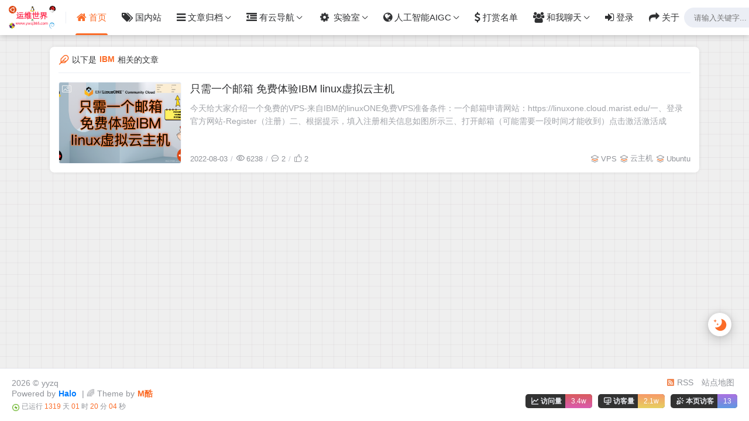

--- FILE ---
content_type: text/html;charset=utf-8
request_url: https://ywsj365.com/tags/ibm
body_size: 25171
content:
<!DOCTYPE html>
<html lang="zh-CN">
    <head>
    <title>IBM</title>
<script id="compatiable-checker">
  // 兼容性检查
  function detectIE() {
    var n = window.navigator.userAgent, e = n.indexOf("MSIE ");
    if (e > 0) {
      return parseInt(n.substring(e + 5, n.indexOf(".", e)), 10);
    }
    if (n.indexOf("Trident/") > 0) {
      var r = n.indexOf("rv:");
      return parseInt(n.substring(r + 3, n.indexOf(".", r)), 10);
    }
    var i = n.indexOf("Edge/");
    return i > 0 && parseInt(n.substring(i + 5, n.indexOf(".", i)), 10);
  };
  detectIE() && (alert('当前站点不支持IE浏览器或您开启了兼容模式，请使用其他浏览器访问或关闭兼容模式。'), (location.href = 'https://www.baidu.com'));
</script>

<script id="theme-config-getter" type="text/javascript">
  // 获取主题配置
  var ThemeConfig = {};
  var handleValue = function(value) {
      value = value.replace(/</g,"&lt;").replace(/>/g, "&gt;");
      if(/^(true|false)$/.test(value)) {
        value = JSON.parse(value);
      }
      if(/^\d+$/.test(value)) {
        value = Number(value);
      }
      return value;
  }
      ThemeConfig['enable_like'] = handleValue('true');
      ThemeConfig['live2d_showF12Status'] = handleValue('false');
      ThemeConfig['lazyload_avatar'] = handleValue('\/themes/joe2.0/source/svg/spinner-preloader.svg');
      ThemeConfig['tags_type'] = handleValue('card');
      ThemeConfig['live2d_showWelcomeMessage'] = handleValue('false');
      ThemeConfig['banner_amount_limit'] = handleValue('5');
      ThemeConfig['enable_code_line_number'] = handleValue('false');
      ThemeConfig['live2d_canCloseLive2d'] = handleValue('true');
      ThemeConfig['links_empty_text'] = handleValue('暂无友链');
      ThemeConfig['live2d_takagiToolLine'] = handleValue('20px');
      ThemeConfig['weather_key'] = handleValue('99a817adc3444e7db4920ab589111936');
      ThemeConfig['comment_email_poptext'] = handleValue('986571992@qq.com');
      ThemeConfig['enable_post_ads_bottom'] = handleValue('false');
      ThemeConfig['qrcode_url'] = handleValue('https://www.ywsj365.com/upload/2024/03/wx1.png');
      ThemeConfig['enable_tags_aside'] = handleValue('true');
      ThemeConfig['enable_banner_handle'] = handleValue('true');
      ThemeConfig['enable_relate_post'] = handleValue('true');
      ThemeConfig['comment_aword'] = handleValue('你是我一生只会遇见一次的惊喜 ...');
      ThemeConfig['comment_empty_text'] = handleValue('暂无评论');
      ThemeConfig['qq'] = handleValue('986571992');
      ThemeConfig['loading_bar_color'] = handleValue('');
      ThemeConfig['light_time_scope'] = handleValue('5:00~19:00');
      ThemeConfig['github'] = handleValue('https://github.com/yyzq-cf');
      ThemeConfig['live2d_tipsMessage'] = handleValue('');
      ThemeConfig['backdrop'] = handleValue('off');
      ThemeConfig['comment_loading_style'] = handleValue('default');
      ThemeConfig['enable_newest_post'] = handleValue('true');
      ThemeConfig['live2d_modelTexturesRandMode'] = handleValue('rand');
      ThemeConfig['enable_comment_autoload'] = handleValue('true');
      ThemeConfig['live2d_showToolMenu'] = handleValue('true');
      ThemeConfig['enable_katex'] = handleValue('true');
      ThemeConfig['leaving_empty_text'] = handleValue('暂无留言，期待第一个脚印。');
      ThemeConfig['live2d_takagiToolTop'] = handleValue('0px');
      ThemeConfig['enable_aside_ads'] = handleValue('false');
      ThemeConfig['enable_hot_category'] = handleValue('true');
      ThemeConfig['enable_glass_blur'] = handleValue('false');
      ThemeConfig['live2d_takagiMinWidth'] = handleValue('768px');
      ThemeConfig['enable_code_title'] = handleValue('true');
      ThemeConfig['rip_mode'] = handleValue('false');
      ThemeConfig['enable_banner_loop'] = handleValue('false');
      ThemeConfig['banner_direction'] = handleValue('horizontal');
      ThemeConfig['img_max_width'] = handleValue('100%');
      ThemeConfig['avatar_frame'] = handleValue('0');
      ThemeConfig['enable_toc'] = handleValue('true');
      ThemeConfig['long_code_height'] = handleValue('800');
      ThemeConfig['aside_position'] = handleValue('left');
      ThemeConfig['tags_title'] = handleValue('全部标签');
      ThemeConfig['passage_rights_content'] = handleValue('');
      ThemeConfig['logo_radius'] = handleValue('4px');
      ThemeConfig['email'] = handleValue('lyl@yyzq.cf');
      ThemeConfig['banner_specify_keyword'] = handleValue('');
      ThemeConfig['enabel_category_celcius'] = handleValue('false');
      ThemeConfig['live2d_canTurnToHomePage'] = handleValue('true');
      ThemeConfig['tag_cloud_max'] = handleValue('15');
      ThemeConfig['enable_active_shadow'] = handleValue('false');
      ThemeConfig['post_img_align'] = handleValue('center');
      ThemeConfig['categories_title'] = handleValue('全部分类');
      ThemeConfig['live2d_takagiDraggable'] = handleValue('disable');
      ThemeConfig['comment_author_poptext'] = handleValue('你的昵称是啥呢？');
      ThemeConfig['categories_sort'] = handleValue('createTime');
      ThemeConfig['police'] = handleValue('');
      ThemeConfig['live2d_showHitokoto'] = handleValue('true');
      ThemeConfig['background_light_mode'] = handleValue('');
      ThemeConfig['loading_bar_height'] = handleValue('3px');
      ThemeConfig['enable_comment'] = handleValue('true');
      ThemeConfig['tag_cloud_type'] = handleValue('3d');
      ThemeConfig['scrollbar_width'] = handleValue('8px');
      ThemeConfig['enable_copy'] = handleValue('true');
      ThemeConfig['journal_list_effect_class'] = handleValue('fadeInUp');
      ThemeConfig['live2d_showCopyMessage'] = handleValue('true');
      ThemeConfig['enable_code_expander'] = handleValue('false');
      ThemeConfig['banner_lazyload_img'] = handleValue('\/themes/joe2.0/source/img/lazyload_h.gif');
      ThemeConfig['enable_index_list_ajax'] = handleValue('false');
      ThemeConfig['enable_title_shadow'] = handleValue('true');
      ThemeConfig['enable_navbar_icon'] = handleValue('true');
      ThemeConfig['author_bg'] = handleValue('\/themes/joe2.0/source/img/author_bg.jpg');
      ThemeConfig['enable_post_thumbnail'] = handleValue('true');
      ThemeConfig['banner_data'] = handleValue('欢迎使用Joe2.0主题-|||-这是一款功能齐全的Halo博客主题，感谢大家的支持🙏-|||-/themes/joe2.0/source/img/dp/welcome.jpg-|||-https://github.com/qinhua/halo-theme-joe2.0#readme=====剪映创作不凡 - TRACK概念片-|||-超能剪辑力如何才能快速GET，且看这里-|||-https://img.zcool.cn/community/011ca2614d755911013e894390b399.png@1280w_1l_2o_100sh.png-|||-#');
      ThemeConfig['enable_copy_right_text'] = handleValue('false');
      ThemeConfig['max_pager_number'] = handleValue('5');
      ThemeConfig['passage_tips_content'] = handleValue('');
      ThemeConfig['offscreen_title_leave'] = handleValue('歪，你去哪里了？');
      ThemeConfig['icp'] = handleValue('');
      ThemeConfig['enable_footer'] = handleValue('true');
      ThemeConfig['show_newreply'] = handleValue('true');
      ThemeConfig['show_tools_when_hover'] = handleValue('true');
      ThemeConfig['archives_list_type'] = handleValue('timeline');
      ThemeConfig['enable_birthday'] = handleValue('true');
      ThemeConfig['enable_single_code_select'] = handleValue('true');
      ThemeConfig['qrcode_title'] = handleValue('我的二维码');
      ThemeConfig['cursor_skin'] = handleValue('off');
      ThemeConfig['enable_music_player'] = handleValue('false');
      ThemeConfig['enable_indent'] = handleValue('false');
      ThemeConfig['live2d_canSwitchHitokoto'] = handleValue('true');
      ThemeConfig['enable_share_qq'] = handleValue('true');
      ThemeConfig['enable_code_hr'] = handleValue('true');
      ThemeConfig['live2d_canTurnToAboutPage'] = handleValue('true');
      ThemeConfig['aside_ad_cover'] = handleValue('');
      ThemeConfig['live2d_style'] = handleValue('');
      ThemeConfig['enable_share_weibo'] = handleValue('true');
      ThemeConfig['live2d_takagiToolFont'] = handleValue('14px');
      ThemeConfig['qrcode_description'] = handleValue('欢迎关注我的微信公众号');
      ThemeConfig['default_avatar'] = handleValue('\/themes/joe2.0/source/img/default_avatar.jpg');
      ThemeConfig['footer_source'] = handleValue('theme');
      ThemeConfig['live2d_canSwitchModel'] = handleValue('true');
      ThemeConfig['enable_social'] = handleValue('true');
      ThemeConfig['photos_empty_text'] = handleValue('暂无图片数据');
      ThemeConfig['home_empty_text'] = handleValue('暂无文章数据');
      ThemeConfig['offscreen_title_back'] = handleValue('(つェ⊂)咦，又回来了!');
      ThemeConfig['photos_gap'] = handleValue('10');
      ThemeConfig['post_thumbnail'] = handleValue('https://picsum.photos/id/1081/350/200');
      ThemeConfig['post_ad_cover_top'] = handleValue('https://png.ywsj.gq/i/2025/04/02/1174yfd.gif');
      ThemeConfig['driven_by'] = handleValue('none');
      ThemeConfig['enable_background_dark'] = handleValue('false');
      ThemeConfig['enable_banner'] = handleValue('true');
      ThemeConfig['theme_mode'] = handleValue('user');
      ThemeConfig['qq_group_text'] = handleValue('欢迎加入QQ交流群');
      ThemeConfig['enable_loading_bar'] = handleValue('true');
      ThemeConfig['enable_page_meta'] = handleValue('true');
      ThemeConfig['journal_block_height'] = handleValue('300');
      ThemeConfig['enable_categories_aside'] = handleValue('true');
      ThemeConfig['bilibili'] = handleValue('https://space.bilibili.com/519573454/');
      ThemeConfig['comment_avatar_loading'] = handleValue('\/themes/joe2.0/source/svg/spinner-preloader.svg');
      ThemeConfig['enable_show_in_up'] = handleValue('true');
      ThemeConfig['enable_tags_post_num'] = handleValue('true');
      ThemeConfig['categories_type'] = handleValue('card');
      ThemeConfig['live2d_screenshotCaptureName'] = handleValue('live2d.png');
      ThemeConfig['scrollbar_color'] = handleValue('');
      ThemeConfig['live2d_canTakeScreenshot'] = handleValue('true');
      ThemeConfig['logo_link'] = handleValue('#');
      ThemeConfig['access_key'] = handleValue('joe2.0');
      ThemeConfig['enable_like_journal'] = handleValue('true');
      ThemeConfig['enable_post_aside'] = handleValue('true');
      ThemeConfig['newest_page_size'] = handleValue('5');
      ThemeConfig['gravatar_source'] = handleValue('https://sdn.geekzu.org/avatar');
      ThemeConfig['post_ad_cover_bottom'] = handleValue('https://png.ywsj.gq/i/2025/04/02/118ues8.gif');
      ThemeConfig['enable_mobile_social'] = handleValue('true');
      ThemeConfig['archives_empty_text'] = handleValue('暂无文章数据');
      ThemeConfig['enable_police'] = handleValue('true');
      ThemeConfig['enable_icp'] = handleValue('true');
      ThemeConfig['copy_right_text'] = handleValue('');
      ThemeConfig['enable_index_list_effect'] = handleValue('false');
      ThemeConfig['enable_search'] = handleValue('true');
      ThemeConfig['archives_title'] = handleValue('文章归档');
      ThemeConfig['enable_weather'] = handleValue('false');
      ThemeConfig['background_dark_mode'] = handleValue('');
      ThemeConfig['enable_share_weixin'] = handleValue('true');
      ThemeConfig['banner_source'] = handleValue('latest');
      ThemeConfig['photos_title'] = handleValue('我的图库');
      ThemeConfig['live2d_takagiEdgeSide'] = handleValue('right:0');
      ThemeConfig['show_logo'] = handleValue('true');
      ThemeConfig['enable_archives_aside'] = handleValue('false');
      ThemeConfig['hot_category_source'] = handleValue('hot');
      ThemeConfig['cdn_type'] = handleValue('none');
      ThemeConfig['enable_comment_ua'] = handleValue('true');
      ThemeConfig['index_list_effect_class'] = handleValue('fadeInUp');
      ThemeConfig['banner_effect'] = handleValue('slide');
      ThemeConfig['live2d_modelAPI'] = handleValue('\//live2d.fghrsh.net/api/');
      ThemeConfig['fallback_thumbnail'] = handleValue('\/themes/joe2.0/source/img/default_thumbnail.png');
      ThemeConfig['live2d_modelRandMode'] = handleValue('rand');
      ThemeConfig['journals_title'] = handleValue('我的动态');
      ThemeConfig['live2d_takagiTipsSize'] = handleValue('250x70');
      ThemeConfig['enable_photos_aside'] = handleValue('true');
      ThemeConfig['enable_back2top_smooth'] = handleValue('true');
      ThemeConfig['post_aside_ad_link_top'] = handleValue('https://www.lcayun.com/aff/PQCSKOCK');
      ThemeConfig['music_id'] = handleValue('');
      ThemeConfig['enable_banner_switch_button'] = handleValue('true');
      ThemeConfig['enable_back2top'] = handleValue('true');
      ThemeConfig['content_max_width'] = handleValue('1320px');
      ThemeConfig['aside_ad_link'] = handleValue('');
      ThemeConfig['enable_links_aside'] = handleValue('true');
      ThemeConfig['live2d_modelStorage'] = handleValue('true');
      ThemeConfig['photos_page_size'] = handleValue('15');
      ThemeConfig['enable_post_ads_top'] = handleValue('false');
      ThemeConfig['live2d_modelTexturesId'] = handleValue('3');
      ThemeConfig['custome_cloud'] = handleValue('');
      ThemeConfig['enable_rss'] = handleValue('true');
      ThemeConfig['live2d_takagiDraggableRevert'] = handleValue('true');
      ThemeConfig['enable_background_light'] = handleValue('false');
      ThemeConfig['enable_photos_effect'] = handleValue('true');
      ThemeConfig['enable_donate'] = handleValue('true');
      ThemeConfig['show_loaded_time'] = handleValue('false');
      ThemeConfig['enable_strips'] = handleValue('false');
      ThemeConfig['live2d_takagiFontSize'] = handleValue('12px');
      ThemeConfig['live2d_aboutPageUrl'] = handleValue('');
      ThemeConfig['enable_passage_tips'] = handleValue('false');
      ThemeConfig['journals_empty_text'] = handleValue('暂无日志数据');
      ThemeConfig['enable_clean_mode'] = handleValue('false');
      ThemeConfig['enable_busuanzi'] = handleValue('true');
      ThemeConfig['links_title'] = handleValue('友情链接');
      ThemeConfig['enable_comment_journal'] = handleValue('true');
      ThemeConfig['enable_fold_long_code'] = handleValue('false');
      ThemeConfig['show_level'] = handleValue('true');
      ThemeConfig['live2d_showF12OpenMsg'] = handleValue('false');
      ThemeConfig['live2d_modelId'] = handleValue('1');
      ThemeConfig['enable_powerby'] = handleValue('true');
      ThemeConfig['toc_depth'] = handleValue('0');
      ThemeConfig['link_behavior'] = handleValue('default');
      ThemeConfig['banner_delay'] = handleValue('3500');
      ThemeConfig['enable_journal_effect'] = handleValue('true');
      ThemeConfig['enable_journal_add'] = handleValue('false');
      ThemeConfig['code_theme'] = handleValue('one-dark');
      ThemeConfig['live2d_canSwitchTextures'] = handleValue('true');
      ThemeConfig['web_font'] = handleValue('off');
      ThemeConfig['enable_banner_pagination'] = handleValue('true');
      ThemeConfig['mode_color_dark'] = handleValue('#9999ff');
      ThemeConfig['enable_icon_animate'] = handleValue('true');
      ThemeConfig['footer_position'] = handleValue('none');
      ThemeConfig['baidu_token'] = handleValue('');
      ThemeConfig['enable_random_img_api'] = handleValue('false');
      ThemeConfig['enable_categories_post_num'] = handleValue('true');
      ThemeConfig['mode_color_light'] = handleValue('#fb6c28');
      ThemeConfig['enable_code_newline'] = handleValue('false');
      ThemeConfig['enable_debug'] = handleValue('false');
      ThemeConfig['show_blogger'] = handleValue('true');
      ThemeConfig['enable_sitemap'] = handleValue('true');
      ThemeConfig['enable_offscreen_tip'] = handleValue('true');
      ThemeConfig['enable_lifetime'] = handleValue('true');
      ThemeConfig['relate_post_max'] = handleValue('5');
      ThemeConfig['enable_fixed_header'] = handleValue('true');
      ThemeConfig['overview_type'] = handleValue('C');
      ThemeConfig['enable_archives_category'] = handleValue('true');
      ThemeConfig['cursor_effect'] = handleValue('off');
      ThemeConfig['tags_sort'] = handleValue('createTime');
      ThemeConfig['enable_live2d'] = handleValue('false');
      ThemeConfig['comment_avatar_error'] = handleValue('\/themes/joe2.0/source/img/error_avatar.jpg');
      ThemeConfig['links_logo_default'] = handleValue('');
      ThemeConfig['enable_aside'] = handleValue('true');
      ThemeConfig['qq_group'] = handleValue('');
      ThemeConfig['post_aside_ad_link_bottom'] = handleValue('https://www.lcayun.com/aff/PQCSKOCK');
      ThemeConfig['progress_bar_bgc'] = handleValue('');
      ThemeConfig['enable_share_qzone'] = handleValue('true');
      ThemeConfig['qrcode_zfb'] = handleValue('\/upload/2023/11/alipay.PNG');
      ThemeConfig['enable_progress_bar'] = handleValue('true');
      ThemeConfig['qrcode_wx'] = handleValue('\/upload/2024/02/WechatIMG3330.jpg');
      ThemeConfig['enable_full_header'] = handleValue('false');
      ThemeConfig['links_type'] = handleValue('list');
      ThemeConfig['enable_banner_title'] = handleValue('true');
      ThemeConfig['enable_day_words'] = handleValue('true');
      ThemeConfig['enable_journals_aside'] = handleValue('true');
      ThemeConfig['enable_tag_cloud'] = handleValue('true');
      ThemeConfig['enable_code_macdot'] = handleValue('true');
      ThemeConfig['live2d_hitokotoAPI'] = handleValue('hitokoto.cn');
      ThemeConfig['random_img_api'] = handleValue('https://bing.ioliu.cn/v1/rand?w=400&h=300');
      ThemeConfig['avatar_widget'] = handleValue('angel');
      ThemeConfig['live2d_showF12Message'] = handleValue('true');
      ThemeConfig['avatar_type'] = handleValue('circle');
      ThemeConfig['enable_console_theme'] = handleValue('false');
      ThemeConfig['enable_full_footer'] = handleValue('true');
      ThemeConfig['banner_speed'] = handleValue('500');
      ThemeConfig['enable_banner_autoplay'] = handleValue('true');
      ThemeConfig['archives_timeline_metric'] = handleValue('month');
      ThemeConfig['favicon'] = handleValue('');
      ThemeConfig['telegram'] = handleValue('https://t.me/youyunzhuanqing');
      ThemeConfig['enable_notice'] = handleValue('true');
      ThemeConfig['custome_social_channel'] = handleValue('YouTube\nhttps://www.ywsj365.com/upload/2024/02/youtube.png\nhttps://www.youtube.com/@yyzqcf0501\n\nTiktok\nhttps://www.ywsj365.com/upload/2026/01/Tiktok_A.png\nhttps://www.tiktok.com/@yyzq.cf\n');
      ThemeConfig['lazyload_thumbnail'] = handleValue('\/themes/joe2.0/source/img/lazyload.gif');
      ThemeConfig['tag_cloud_width'] = handleValue('static');
      ThemeConfig['enable_qrcode'] = handleValue('true');
      ThemeConfig['enable_share'] = handleValue('true');
      ThemeConfig['check_baidu_collect'] = handleValue('false');
      ThemeConfig['enable_mobile_toc'] = handleValue('false');
      ThemeConfig['enable_code_copy'] = handleValue('true');
      ThemeConfig['enable_share_link'] = handleValue('true');
      ThemeConfig['newreply_page_size'] = handleValue('5');
      ThemeConfig['live2d_takagiSize'] = handleValue('280x250');
      ThemeConfig['links_omit'] = handleValue('');
      ThemeConfig['site_notice'] = handleValue('欢迎访问\n-------------------------------------\n目前以下域名都可以访问\n主：www.ywsj365.com\n备：www.ywsj.cf\n备：www.ywsj.eu.org\n-------------------------------------\n如果你在中国大陆地区请访问以下站点\n中国大陆站点：www.ywsj365.cn\n-------------------------------------\n\n');
      ThemeConfig['enable_sheet_aside'] = handleValue('false');
  ThemeConfig['name'] = 'joe2.0';
  ThemeConfig['version'] = '1.0.10';
  ThemeConfig['mode'] = 'production';
  ThemeConfig['birthday'] = '1655027356728';
  ThemeConfig['blog_title'] = '运维世界';
  ThemeConfig['blog_url'] = 'https://www.ywsj365.com';
  ThemeConfig['developer'] = 'M酷';
  ThemeConfig['theme_path'] = '/themes/joe2.0';
  ThemeConfig['BASE_URL'] = 'https://bbchin.com';
  ThemeConfig['BASE_RES_URL'] = '/themes/joe2.0';
  ThemeConfig['LAZY_IMG'] = '/themes/joe2.0/source/img/lazyload.gif';
  ThemeConfig['post_index_page_size'] = '10';
  ThemeConfig['post_index_sort'] = 'editTime';
  ThemeConfig['gravatar_source_url'] = '//gravatar.com/avatar/';
  ThemeConfig['gravatar_type'] = 'retro';
</script>

<script id="metas-getter" type="text/javascript">
  // 获取当前页面元数据，这里不要做解析
  window.PageAttrs = {
    "metas": {
    }
  };
</script>

<script id="theme-config-getter" type="text/javascript">
  if (ThemeConfig.mode === "development") {
    console.log("Joe2.0主题配置：", ThemeConfig);
    console.log("资源根路径：", ThemeConfig.BASE_RES_URL);
  }
  // 读取主题模式
  var initThemeMode = function() {
    try {
      var curMode = ""; 
      if (ThemeConfig.theme_mode === "auto") {
        var light_scope = ThemeConfig.light_time_scope.split("~");
        var now = new Date();
        var today = now.toLocaleString().split(" ")[0];
        var curMode = now >= new Date(today + " " + light_scope[0]) && now <= new Date(today + " " + light_scope[1]) ? "light" : "dark";
        localStorage.removeItem("data-mode");
      } else if (ThemeConfig.theme_mode === "user") {
        // 用户模式下优先从本地取主题模式，默认为浅色
        curMode = localStorage.getItem("data-mode") || "light";
        localStorage.setItem("data-mode", curMode);
      } else {
        // 非用户模式下直接取后台配置的模式
        curMode = ThemeConfig.theme_mode;
        localStorage.removeItem("data-mode");
      }
      document.querySelector("html").setAttribute("data-mode", curMode);
    } catch(e) {
      console.log(e);
    }
  }
  initThemeMode();
  window.Joe = {
    BASE_API: "",
    isMobile: /windows phone|iphone|android/gi.test(window.navigator.userAgent),
    errorImg: function(target, src) {
      target.setAttribute('src', src || '[data-uri]'); 
      setTimeout(function () {
        target.setAttribute('onerror', null);
        }, 1000)
    }
  }
  ThemeConfig.enable_console_theme && console.log("%cTheme By " + ThemeConfig.developer + " | 版本 V" + ThemeConfig.version, "padding: 8px 15px;color:#fff;background: linear-gradient(270deg, #986fee, #8695e6, #68b7dd, #18d7d3);border-radius: 0 15px 0 15px;");
</script><meta charset="utf-8">
<meta name="renderer" content="webkit">
 <meta name="format-detection" content="email=no">
<meta name="format-detection" content="telephone=no">
<meta http-equiv="Content-Type" content="text/html; charset=UTF-8">
<meta http-equiv="Cache-Control" content="no-siteapp">
<meta http-equiv="X-UA-Compatible" content="IE=edge, chrome=1">
<meta name="viewport" content="width=device-width, user-scalable=no, initial-scale=1.0, shrink-to-fit=no, viewport-fit=cover">
<meta name="keywords" content="">
<meta name="description" content="">
<meta name="author" content="yyzq">
<meta http-equiv="x-dns-prefetch-control" content="on">
<meta name="site" content="https://www.ywsj365.com">
<!-- OG -->
<meta property="og:image" content="">
<meta property="og:description" content="">
<meta property="og:type" content="website">
<meta property="og:locale" content="zh_CN">
<meta property="og:site_name" content="运维世界">
<meta property="og:url" content="https://www.ywsj365.com">
<meta property="og:title" content="IBM – 运维世界">
<meta property="twitter:partner" content="ogwp">
<!-- /OG -->  <link rel="shortcut icon" size="32x32" href="">
  <link rel="canonical" href="https://www.ywsj365.com">
  <link rel="apple-touch-icon" sizes="180x180" href="">
<style type="text/css">
  @font-face {
    font-family: "Joe Font";
    font-weight: 400;
    font-style: normal;
    font-display: swap;
  }
  html body {
    --theme: #fb6c28;
    --scroll-bar: #c0c4cc;
    --loading-bar: var(--theme);
    --img-max-width: 100%;
    font-family: "Joe Font", "Helvetica Neue", Helvetica, "PingFang SC", "Hiragino Sans GB", "Microsoft YaHei", "微软雅黑", Arial, "sans-serif";
    --res-url: '/themes/joe2.0';
  }
  html[data-mode='dark'] body {
    --theme: #9999ff;
    --scroll-bar: #666;
    --loading-bar: var(--theme);
  }
  ::-webkit-scrollbar {
    width: 8px;
  }
  ::-webkit-scrollbar-thumb {
    background: var(--scroll-bar);
  }
    html[data-mode="light"] body {
      background-image: none;
    }
    html[data-mode="dark"] body {
      background-image: none;
    }
</style>      <!-- 加载条 -->
      <link rel="stylesheet" href="/themes/joe2.0/source/lib/nprogress/nprogress.min.css">
      <style>
          #nprogress .bar {
            height: 3px;
            background: var(--loading-bar);
          }
          #nprogress .peg {
            display: none;
          }
      </style>
      <script src="/themes/joe2.0/source/lib/nprogress/nprogress.min.js"></script>
  <link rel="preload stylesheet" as="style" href="/themes/joe2.0/source/css/min/normalize.min.css?v=1.0.10"> 
  <link rel="preload stylesheet" as="style" href="/themes/joe2.0/source/lib/font-awesome/css/font-awesome.min.css?v=1.0.10"> 
  <link rel="preload stylesheet" as="style" href="//at.alicdn.com/t/font_2788564_crkap1ed9j5.css">
  <link rel="preload stylesheet" as="style" href="/themes/joe2.0/source/css/min/theme.min.css?v=1.0.10">
  <style>
    #Joe .joe_container {
      max-width: 1320px;
    }
  </style>
  <link rel="stylesheet" href="/themes/joe2.0/source/lib/qmsg/qmsg.css">
  <link rel="preload stylesheet" as="style" href="/themes/joe2.0/source/lib/animate/animate.min.css">
  <link rel="preload stylesheet" as="style" href="/themes/joe2.0/source/css/min/global.min.css?v=1.0.10">
  <link rel="preload stylesheet" as="style" href="/themes/joe2.0/source/css/min/responsive.min.css?v=1.0.10">
  <link rel="stylesheet" href="/themes/joe2.0/source/lib/fancybox/jquery.fancybox.min.css">
    <script src="/themes/joe2.0/source/lib/jquery@3.5.1/jquery.min.js"></script>
    <meta name="generator" content="Halo 1.6.0"/>
    <!-- 将以下代码放置于你的网页中 -->
<script 
  data-host-id="1" 
  data-auto-reg="true" 
  data-login-token="" 
  data-title="" 
  data-logo="" 
  data-theme-color="#1fe1f9" 
  data-close-width="48" 
  data-close-height="48" 
  data-open-width="380" 
  data-open-height="680" 
  data-welcome="Your custom welcome text" 
  src="https://ddns.ywsj365.com:3323/widget.js" 
  async 
></script>

<style>
  #VOCECHAT_WIDGET {
    left:10px  /* left position */
    bottom: 5px /* bottom position */
  }
</style>


<script defer src="https://umami.ywsj.eu.org/script.js" data-website-id="f6dc7a46-9e20-472b-b7c2-56475f9fb7cf"></script>


<link rel="preconnect" href="https://challenges.cloudflare.com">


<script
  src="https://challenges.cloudflare.com/turnstile/v0/api.js"
  async
  defer
></script>

<div
  class="cf-turnstile"
  data-sitekey="<0x4AAAAAACKRid4KZj6bGVCj>"
  data-theme="light"
  data-size="normal"
  data-callback="onSuccess"
></div>
  </head>
  <body>
    <div id="Joe">
<header class="joe_header">
  <div class="joe_header__above topInDown fixed">
    <div class="joe_container joe_header_container">
      <i class="joe-font joe-icon-caidan joe_header__above-slideicon"></i>
        <a title="运维世界" class="joe_header__above-logo" href="javascript:;">
          <img style="border-radius:4px" src="https://www.ywsj365.com/upload/2024/02/ywsj365.png" onerror="Joe.errorImg(this)" alt="运维世界">
        </a>
      <nav class="joe_header__above-nav active-animate">
                <a class="item" href="/" target="_self" title="首页"><i class="m-icon fa fa-home"></i>首页</a>
                <a class="item" href="https://www.ywsj365.cn" target="_blank" title="国内站"><i class="m-icon fa fa-tags"></i>国内站</a>
                <div class="joe_dropdown" trigger="hover" placement="60px">
                  <div class="joe_dropdown__link">
                      <a class="item" href="/archives" target="_self" title="文章归档"><i class="m-icon fa fa-bars"></i>文章归档</a>
                    <i class="joe-font joe-icon-arrow-down joe_dropdown__link-icon" style="color:var(--main)"></i>
                  </div>
                  <nav class="joe_dropdown__menu">
                          <li>
                            <a class="item" href="https://blog.ywsj.eu.org" target="_blank" title="运维世界code"><i class="m-icon fa fa-area-chart"></i>运维世界code</a>
                          </li>
                          <li>
                            <a class="item" href="https://www.ywsj365.com/categories/web" target="_self" title="网站搭建"><i class="m-icon fa fa-internet-explorer"></i>网站搭建</a>
                          </li>
                          <li>
                            <a class="item" href="https://www.ywsj365.com/categories/vps" target="_self" title="VPS相关"><i class="m-icon fa fa-server"></i>VPS相关</a>
                          </li>
                          <li>
                            <a class="item" href="https://linux.ywsj.eu.org" target="_blank" title="linux常用命令"><i class="m-icon fa fa-linux"></i>linux常用命令</a>
                          </li>
                          <li>
                            <a class="item" href="https://www.ywsj365.com/categories/%E8%BF%90%E7%BB%B4%E7%BB%8F%E9%AA%8C" target="_self" title="运维经验"><i class="m-icon fa fa-linux"></i>运维经验</a>
                          </li>
                          <li>
                            <a class="item" href="https://mrdoc.yyzq.eu.org/project-16/doc-244/" target="_blank" title="常用脚本"><i class="m-icon fa fa-code"></i>常用脚本</a>
                          </li>
                          <li>
                            <a class="item" href="https://www.ywsj365.com/s/docker" target="_self" title="DOCKER"><i class="m-icon fa fa-bookmark"></i>DOCKER</a>
                          </li>
                  </nav>
                </div>
                <div class="joe_dropdown" trigger="hover" placement="60px">
                  <div class="joe_dropdown__link">
                      <a class="item" href="https://hao123.yyzq.eu.org/" target="_blank" title="有云导航"><i class="m-icon fa fa-outdent"></i>有云导航</a>
                    <i class="joe-font joe-icon-arrow-down joe_dropdown__link-icon" style="color:var(--main)"></i>
                  </div>
                  <nav class="joe_dropdown__menu">
                          <li>
                            <a class="item" href="https://hao123.ywsj.eu.org" target="_blank" title="镜像导航网站"><i class="m-icon fa fa-bandcamp"></i>镜像导航网站</a>
                          </li>
                  </nav>
                </div>
                <div class="joe_dropdown" trigger="hover" placement="60px">
                  <div class="joe_dropdown__link">
                      <a class="item" href="https://www.ywsj365.com" target="_self" title="实验室"><i class="m-icon fa fa-cog fa-spin fa-2x fa-fw"></i>实验室</a>
                    <i class="joe-font joe-icon-arrow-down joe_dropdown__link-icon" style="color:var(--main)"></i>
                  </div>
                  <nav class="joe_dropdown__menu">
                          <li>
                            <a class="item" href="/photos" target="_self" title="画廊"><i class="m-icon fa fa-photo"></i>画廊</a>
                          </li>
                          <li class="joe_nav_sub-li">
                            <a class="item" href="https://www.ywsj.eu.org" target="_self" title="webssh"><i class="m-icon fa fa-terminal"></i>webssh</a>
                            <ol class="joe_nav_sub">
                                  <li>
                                    <a class="item" href="https://webssh.ywsj.eu.org" target="_blank" title="webssh1"><i class="m-icon fa fa-terminal"></i>webssh1</a>
                                  </li>
                                  <li>
                                    <a class="item" href="https://ssh.ywsj.eu.org" target="_blank" title="webssh2"><i class="m-icon fa fa-terminal"></i>webssh2</a>
                                  </li>
                                  <li>
                                    <a class="item" href="https://ipv6.ywsj365.cn:38888/" target="_blank" title="webssh3"><i class="m-icon fa fa-terminal"></i>webssh3</a>
                                  </li>
                            </ol>
                          </li>
                          <li>
                            <a class="item" href="https://s.ywsj.eu.org" target="_blank" title="websmb"><i class="m-icon fa fa-exchange"></i>websmb</a>
                          </li>
                          <li>
                            <a class="item" href="https://m.yyzq.gq/" target="_blank" title="webmail"><i class="m-icon fa fa-envelope-o"></i>webmail</a>
                          </li>
                          <li>
                            <a class="item" href="https://up.ywsj.eu.org/status/myserver" target="_blank" title="运维服务"><i class="m-icon fa fa-server"></i>运维服务</a>
                          </li>
                          <li class="joe_nav_sub-li">
                            <a class="item" href="https://www.ywsj365.com" target="_self" title=" 好玩的项目"><i class="m-icon fa fa-gamepad"></i> 好玩的项目</a>
                            <ol class="joe_nav_sub">
                                  <li>
                                    <a class="item" href="https://game.ywsj.eu.org/" target="_blank" title="在线小游戏"><i class="m-icon fa fa-gamepad"></i>在线小游戏</a>
                                  </li>
                                  <li>
                                    <a class="item" href="https://pw.ywsj.eu.org/" target="_blank" title="随机密码生成器"><i class="m-icon fa fa-eye-slash"></i>随机密码生成器</a>
                                  </li>
                                  <li>
                                    <a class="item" href="https://tts.ywsj.eu.org/" target="_blank" title="文字转语音TTS"><i class="m-icon fa fa-volume-down"></i>文字转语音TTS</a>
                                  </li>
                                  <li>
                                    <a class="item" href="https://time.ywsj.eu.org" target="_blank" title="time"><i class="m-icon fa fa-clock-o"></i>time</a>
                                  </li>
                            </ol>
                          </li>
                          <li class="joe_nav_sub-li">
                            <a class="item" href="https://www.ywsj365.com" target="_self" title="工具箱"><i class="m-icon fa fa-gavel"></i>工具箱</a>
                            <ol class="joe_nav_sub">
                                  <li>
                                    <a class="item" href="https://srs.ywsj.eu.org/" target="_blank" title="SRS直播"><i class="m-icon fa fa-bullhorn"></i>SRS直播</a>
                                  </li>
                                  <li>
                                    <a class="item" href="https://synctv.ywsj.eu.org" target="_blank" title="一起看"><i class="m-icon fa fa-headphones"></i>一起看</a>
                                  </li>
                                  <li>
                                    <a class="item" href="https://m3u8.ywsj.eu.org" target="_blank" title="m3u8在线播放器"><i class="m-icon fa fa-file-video-o"></i>m3u8在线播放器</a>
                                  </li>
                                  <li>
                                    <a class="item" href="https://d.yyzq.gq" target="_blank" title="有云短链接"><i class="m-icon fa fa-link"></i>有云短链接</a>
                                  </li>
                                  <li>
                                    <a class="item" href="https://speedtest.ywsj.eu.org" target="_blank" title="speedtest测网速"><i class="m-icon fa fa-refresh"></i>speedtest测网速</a>
                                  </li>
                                  <li>
                                    <a class="item" href="https://mind.ywsj.eu.org" target="_blank" title="在线思维导图"><i class="m-icon fa fa-bar-chart"></i>在线思维导图</a>
                                  </li>
                                  <li>
                                    <a class="item" href="https://draw.ywsj.eu.org" target="_blank" title="在线画图"><i class="m-icon fa fa-check-circle"></i>在线画图</a>
                                  </li>
                                  <li>
                                    <a class="item" href="https://drawio.ywsj.eu.org" target="_blank" title="在线画流程图"><i class="m-icon fa fa-paint-brush"></i>在线画流程图</a>
                                  </li>
                                  <li>
                                    <a class="item" href="https://sub.itelyou.gq/" target="_blank" title="sub-web"><i class="m-icon fa fa-rss-square"></i>sub-web</a>
                                  </li>
                            </ol>
                          </li>
                          <li>
                            <a class="item" href="https://note.ywsj.eu.org" target="_blank" title="note便签"><i class="m-icon fa fa-sticky-note"></i>note便签</a>
                          </li>
                          <li>
                            <a class="item" href="https://paste.ywsj.eu.org" target="_blank" title="在线粘贴版"><i class="m-icon fa fa-paste"></i>在线粘贴版</a>
                          </li>
                          <li>
                            <a class="item" href="https://library.ywsj.eu.org/" target="_blank" title="图书馆"><i class="m-icon fa fa-book"></i>图书馆</a>
                          </li>
                          <li>
                            <a class="item" href="https://www.ywsj365.com/links" target="_self" title="友情链接"><i class="m-icon fa fa-share-alt"></i>友情链接</a>
                          </li>
                          <li>
                            <a class="item" href="https://nezha.yyzq.eu.org/" target="_blank" title="服务器"><i class="m-icon fa fa-server"></i>服务器</a>
                          </li>
                          <li>
                            <a class="item" href="https://png.yyzq.eu.org" target="_blank" title="有云图床"><i class="m-icon fa fa-file-photo-o"></i>有云图床</a>
                          </li>
                          <li>
                            <a class="item" href="https://alist.ywsj.eu.org" target="_blank" title="我的网盘"><i class="m-icon fa fa-hdd-o"></i>我的网盘</a>
                          </li>
                          <li>
                            <a class="item" href="https://music.yyzq.eu.org" target="_blank" title="听音乐(music)"><i class="m-icon fa fa-music"></i>听音乐(music)</a>
                          </li>
                          <li>
                            <a class="item" href="https://umami.ywsj.eu.org/share/MbKpUdmTHchVuokB/www.ywsj365.com" target="_blank" title="本站流量"><i class="m-icon fa fa-text-height"></i>本站流量</a>
                          </li>
                  </nav>
                </div>
                <div class="joe_dropdown" trigger="hover" placement="60px">
                  <div class="joe_dropdown__link">
                      <a class="item" href="https://www.ywsj365.com" target="_self" title="人工智能AIGC"><i class="m-icon fa fa-globe"></i>人工智能AIGC</a>
                    <i class="joe-font joe-icon-arrow-down joe_dropdown__link-icon" style="color:var(--main)"></i>
                  </div>
                  <nav class="joe_dropdown__menu">
                          <li>
                            <a class="item" href="https://gemini.ywsj.eu.org" target="_blank" title="GeminiProChat"><i class="m-icon fa fa-google"></i>GeminiProChat</a>
                          </li>
                          <li>
                            <a class="item" href="https://ai.ywsj.eu.org/" target="_blank" title="ChatGPT直接访问版1"><i class="m-icon fa fa-bug"></i>ChatGPT直接访问版1</a>
                          </li>
                          <li>
                            <a class="item" href="https://chat.yydslyl.cf/" target="_blank" title="ChatGPT直接访问版2"><i class="m-icon fa fa-asterisk"></i>ChatGPT直接访问版2</a>
                          </li>
                          <li>
                            <a class="item" href="https://chatgpt.ywsj.eu.org" target="_blank" title="ChatGPT_web"><i class="m-icon fa fa-certificate"></i>ChatGPT_web</a>
                          </li>
                          <li>
                            <a class="item" href="https://w.ywsj.eu.org" target="_blank" title="ChatGPT账号找我"><i class="m-icon fa fa-wechat"></i>ChatGPT账号找我</a>
                          </li>
                  </nav>
                </div>
                <a class="item" href="https://www.ywsj365.com/s/da-shang-ming-dan" target="_self" title="打赏名单"><i class="m-icon fa fa-dollar"></i>打赏名单</a>
                <div class="joe_dropdown" trigger="hover" placement="60px">
                  <div class="joe_dropdown__link">
                      <a class="item" href="https://ddns.ywsj365.com:3323/" target="_blank" title="和我聊天"><i class="m-icon fa fa-users"></i>和我聊天</a>
                    <i class="joe-font joe-icon-arrow-down joe_dropdown__link-icon" style="color:var(--main)"></i>
                  </div>
                  <nav class="joe_dropdown__menu">
                          <li>
                            <a class="item" href="https://shop.ywsj365.com/" target="_blank" title="运维世界小店"><i class="m-icon fa fa-shopping-cart"></i>运维世界小店</a>
                          </li>
                          <li>
                            <a class="item" href="https://pyq.ywsj365.com/" target="_blank" title="我的朋友圈"><i class="m-icon fa fa-weixin"></i>我的朋友圈</a>
                          </li>
                          <li>
                            <a class="item" href="https://www.ywsj365.com/journals" target="_blank" title="我的动态"><i class="m-icon fa fa-eye"></i>我的动态</a>
                          </li>
                          <li>
                            <a class="item" href="https://www.ywsj365.com/rss.xml" target="_self" title="本站RSS"><i class="m-icon fa fa-rss-square"></i>本站RSS</a>
                          </li>
                  </nav>
                </div>
                <a class="item" href="https://www.ywsj365.com/admin#/" target="_self" title="登录"><i class="m-icon fa fa-sign-in"></i>登录</a>
                <a class="item" href="/s/about" target="_self" title="关于"><i class="m-icon fa fa-share"></i>关于</a>
      </nav>
  <form class="joe_header__above-search" method="get" action="https://www.ywsj365.com/search">
    <input maxlength="16" autocomplete="off" placeholder="请输入关键字..." name="keyword" value class="input" type="text">
    <button type="submit" class="submit" aria-label="搜索按钮"><i class="joe-font joe-icon-search"></i></button>
    <span class="icon"></span>
      <nav class="result">
          <a href="/archives/sora2-xu-yao-yan-zheng-shou-ji-hao-cai-neng-shi-yong-3-zhong-ke-xing-jie-jue-fang-an-fen-xiang" title="Sora 2 需要验证手机号才能使用？3 种可行解决方案分享" class="item">
            <span class="sort">1</span>
            <span class="text">Sora 2 需要验证手机号才能使用？3 种可行解决方案分享</span>
          </a>
          <a href="/archives/fei-niu-nas-an-zhuang-di-san-fang-de-ying-yong-shang-dian-fndepot" title="飞牛NAS安装第三方的应用商店fndepot" class="item">
            <span class="sort">2</span>
            <span class="text">飞牛NAS安装第三方的应用商店fndepot</span>
          </a>
          <a href="/archives/yong-docker-bu-shu-yi-ge-dao-qi-ti-xing-fu-wu-renewhelper" title="用Docker部署一个到期提醒服务RenewHelper" class="item">
            <span class="sort">3</span>
            <span class="text">用Docker部署一个到期提醒服务RenewHelper</span>
          </a>
          <a href="/archives/ipv6ddnslucky-shi-xian-yuan-cheng-http-huo-zhe-https-fang-shi-fang-wen-jia-li-de-she-bao-ru-fei-niu-nas-deng" title="ipv6+ddns+lucky实现远程http或者https方式访问家里的设备如飞牛NAS等" class="item">
            <span class="sort">4</span>
            <span class="text">ipv6+ddns+lucky实现远程http或者https方式访问家里的设备如飞牛NAS等</span>
          </a>
          <a href="/archives/vps-shi-yong-docker-bu-shu-yi-ge-jian-dan-de-fu-wu-qi-jian-kong-gong-ju--komari" title="VPS使用Docker部署一个简单的服务器监控工具-komari" class="item">
            <span class="sort">5</span>
            <span class="text">VPS使用Docker部署一个简单的服务器监控工具-komari</span>
          </a>
      </nav>
  </form>
        <i class="joe-font joe-icon-search joe_header__above-searchicon"></i>
    </div>
  </div>

  <div class="joe_header__slideout">
    <div class="joe_header__slideout-wrap">
      <img width="100%" height="150" class="joe_header__slideout-image" src="/themes/joe2.0/source/img/author_bg.jpg" onerror="Joe.errorImg(this)" alt="侧边栏壁纸" />
      <div class="joe_header__slideout-author">
        <img width="50" height="50" class="avatar lazyload" data-src="/upload/2022/08/user.jpeg" src="/themes/joe2.0/source/svg/spinner-preloader.svg" onerror="Joe.errorImg(this)" alt="博主头像"/>
        <div class="info">
          <a class="link" href="javascript:;" target="_blank" rel="noopener noreferrer nofollow">yyzq<img class="level" src="/themes/joe2.0/source/svg/level_4.svg" onerror="Joe.errorImg(this)" alt="博主等级"/></a>
            <p class="motto joe_motto">欢迎大家</p>
        </div>
      </div>
  <div class="social-account">
      <a class="github" href="https://github.com/yyzq-cf" target="_blank" title="Github" rel="noopener noreferrer nofollow">
        <svg viewBox="0 0 1024 1024" version="1.1" xmlns="http://www.w3.org/2000/svg" width="22" height="22"><path d="M512 95.872a426.666667 426.666667 0 0 0-134.912 831.445333c21.333333 3.754667 29.312-9.045333 29.312-20.266666 0-10.112-0.512-43.733333-0.512-79.445334-107.221333 19.712-134.954667-26.154667-143.488-50.133333a155.136 155.136 0 0 0-43.733333-60.288c-14.933333-7.978667-36.266667-27.733333-0.554667-28.245333a85.376 85.376 0 0 1 65.621333 43.733333 91.178667 91.178667 0 0 0 124.245334 35.2 89.770667 89.770667 0 0 1 27.221333-57.088c-94.933333-10.666667-194.133333-47.445333-194.133333-210.645333a166.058667 166.058667 0 0 1 43.733333-114.688 153.344 153.344 0 0 1 4.266667-113.066667s35.712-11.178667 117.333333 43.733333a402.218667 402.218667 0 0 1 213.333333 0c81.578667-55.466667 117.333333-43.733333 117.333334-43.733333a153.301333 153.301333 0 0 1 4.266666 113.066667 165.077333 165.077333 0 0 1 43.733334 114.688c0 163.712-99.754667 199.978667-194.688 210.645333a101.034667 101.034667 0 0 1 28.8 78.933333c0 57.088-0.512 102.954667-0.512 117.333334 0 11.221333 7.978667 24.533333 29.312 20.266666A426.88 426.88 0 0 0 512 95.872z" fill="var(--title)"></path></svg>
      </a>
      <a class="telegram" href="https://t.me/youyunzhuanqing" target="_blank" title="Telegram" rel="noopener noreferrer nofollow">
        <svg viewBox="0 0 1024 1024" version="1.1" xmlns="http://www.w3.org/2000/svg" width="20" height="20"><path d="M679.428571 746.857143l84-396q5.142857-25.142857-6-36t-29.428571-4L234.285714 501.142857q-16.571429 6.285714-22.571428 14.285714t-1.428572 15.142858 18.285715 11.142857l126.285714 39.428571 293.142857-184.571428q12-8 18.285714-3.428572 4 2.857143-2.285714 8.571429l-237.142857 214.285714-9.142857 130.285714q13.142857 0 25.714285-12.571428l61.714286-59.428572 128 94.285715q36.571429 20.571429 46.285714-21.714286z m344.571429-234.857143q0 104-40.571429 198.857143t-109.142857 163.428571-163.428571 109.142857-198.857143 40.571429-198.857143-40.571429-163.428571-109.142857-109.142857-163.428571T0 512t40.571429-198.857143 109.142857-163.428571T313.142857 40.571429 512 0t198.857143 40.571429 163.428571 109.142857 109.142857 163.428571 40.571429 198.857143z" fill="#1296db"></path></svg>
      </a>
      <a class="bilibili" href="https://space.bilibili.com/519573454/" target="_blank" title="B站" rel="noopener noreferrer nofollow">
        <svg viewBox="0 0 1024 1024" version="1.1" xmlns="http://www.w3.org/2000/svg" width="22" height="22"><path d="M777.514667 131.669333a53.333333 53.333333 0 0 1 0 75.434667L728.746667 255.829333h49.92A160 160 0 0 1 938.666667 415.872v320a160 160 0 0 1-160 160H245.333333A160 160 0 0 1 85.333333 735.872v-320a160 160 0 0 1 160-160h49.749334L246.4 207.146667a53.333333 53.333333 0 1 1 75.392-75.434667l113.152 113.152c3.370667 3.370667 6.186667 7.04 8.448 10.965333h137.088c2.261333-3.925333 5.12-7.68 8.490667-11.008l113.109333-113.152a53.333333 53.333333 0 0 1 75.434667 0z m1.152 231.253334H245.333333a53.333333 53.333333 0 0 0-53.205333 49.365333l-0.128 4.010667v320c0 28.117333 21.76 51.157333 49.365333 53.162666l3.968 0.170667h533.333334a53.333333 53.333333 0 0 0 53.205333-49.365333l0.128-3.968v-320c0-29.44-23.893333-53.333333-53.333333-53.333334z m-426.666667 106.666666c29.44 0 53.333333 23.893333 53.333333 53.333334v53.333333a53.333333 53.333333 0 1 1-106.666666 0v-53.333333c0-29.44 23.893333-53.333333 53.333333-53.333334z m320 0c29.44 0 53.333333 23.893333 53.333333 53.333334v53.333333a53.333333 53.333333 0 1 1-106.666666 0v-53.333333c0-29.44 23.893333-53.333333 53.333333-53.333334z" fill="#fb7299"></path></svg>
      </a>
      <a class="qq" href="//wpa.qq.com/msgrd?v=3&uin=986571992&site=qq&menu=yes" target="_blank" title="QQ" rel="noopener noreferrer nofollow">
        <svg viewBox="0 0 1024 1024" version="1.1" xmlns="http://www.w3.org/2000/svg" width="20" height="22"><path d="M511.09761 957.257c-80.159 0-153.737-25.019-201.11-62.386-24.057 6.702-54.831 17.489-74.252 30.864-16.617 11.439-14.546 23.106-11.55 27.816 13.15 20.689 225.583 13.211 286.912 6.767v-3.061z" fill="#FAAD08"></path><path d="M496.65061 957.257c80.157 0 153.737-25.019 201.11-62.386 24.057 6.702 54.83 17.489 74.253 30.864 16.616 11.439 14.543 23.106 11.55 27.816-13.15 20.689-225.584 13.211-286.914 6.767v-3.061z" fill="#FAAD08"></path><path d="M497.12861 474.524c131.934-0.876 237.669-25.783 273.497-35.34 8.541-2.28 13.11-6.364 13.11-6.364 0.03-1.172 0.542-20.952 0.542-31.155C784.27761 229.833 701.12561 57.173 496.64061 57.162 292.15661 57.173 209.00061 229.832 209.00061 401.665c0 10.203 0.516 29.983 0.547 31.155 0 0 3.717 3.821 10.529 5.67 33.078 8.98 140.803 35.139 276.08 36.034h0.972z" fill="#000000"></path><path d="M860.28261 619.782c-8.12-26.086-19.204-56.506-30.427-85.72 0 0-6.456-0.795-9.718 0.148-100.71 29.205-222.773 47.818-315.792 46.695h-0.962C410.88561 582.017 289.65061 563.617 189.27961 534.698 185.44461 533.595 177.87261 534.063 177.87261 534.063 166.64961 563.276 155.56661 593.696 147.44761 619.782 108.72961 744.168 121.27261 795.644 130.82461 796.798c20.496 2.474 79.78-93.637 79.78-93.637 0 97.66 88.324 247.617 290.576 248.996a718.01 718.01 0 0 1 5.367 0C708.80161 950.778 797.12261 800.822 797.12261 703.162c0 0 59.284 96.111 79.783 93.637 9.55-1.154 22.093-52.63-16.623-177.017" fill="#000000"></path><path d="M434.38261 316.917c-27.9 1.24-51.745-30.106-53.24-69.956-1.518-39.877 19.858-73.207 47.764-74.454 27.875-1.224 51.703 30.109 53.218 69.974 1.527 39.877-19.853 73.2-47.742 74.436m206.67-69.956c-1.494 39.85-25.34 71.194-53.24 69.956-27.888-1.238-49.269-34.559-47.742-74.435 1.513-39.868 25.341-71.201 53.216-69.974 27.909 1.247 49.285 34.576 47.767 74.453" fill="#FFFFFF"></path><path d="M683.94261 368.627c-7.323-17.609-81.062-37.227-172.353-37.227h-0.98c-91.29 0-165.031 19.618-172.352 37.227a6.244 6.244 0 0 0-0.535 2.505c0 1.269 0.393 2.414 1.006 3.386 6.168 9.765 88.054 58.018 171.882 58.018h0.98c83.827 0 165.71-48.25 171.881-58.016a6.352 6.352 0 0 0 1.002-3.395c0-0.897-0.2-1.736-0.531-2.498" fill="#FAAD08"></path><path d="M467.63161 256.377c1.26 15.886-7.377 30-19.266 31.542-11.907 1.544-22.569-10.083-23.836-25.978-1.243-15.895 7.381-30.008 19.25-31.538 11.927-1.549 22.607 10.088 23.852 25.974m73.097 7.935c2.533-4.118 19.827-25.77 55.62-17.886 9.401 2.07 13.75 5.116 14.668 6.316 1.355 1.77 1.726 4.29 0.352 7.684-2.722 6.725-8.338 6.542-11.454 5.226-2.01-0.85-26.94-15.889-49.905 6.553-1.579 1.545-4.405 2.074-7.085 0.242-2.678-1.834-3.786-5.553-2.196-8.135" fill="#000000"></path><path d="M504.33261 584.495h-0.967c-63.568 0.752-140.646-7.504-215.286-21.92-6.391 36.262-10.25 81.838-6.936 136.196 8.37 137.384 91.62 223.736 220.118 224.996H506.48461c128.498-1.26 211.748-87.612 220.12-224.996 3.314-54.362-0.547-99.938-6.94-136.203-74.654 14.423-151.745 22.684-215.332 21.927" fill="#FFFFFF"></path><path d="M323.27461 577.016v137.468s64.957 12.705 130.031 3.91V591.59c-41.225-2.262-85.688-7.304-130.031-14.574" fill="#EB1C26"></path><path d="M788.09761 432.536s-121.98 40.387-283.743 41.539h-0.962c-161.497-1.147-283.328-41.401-283.744-41.539l-40.854 106.952c102.186 32.31 228.837 53.135 324.598 51.926l0.96-0.002c95.768 1.216 222.4-19.61 324.6-51.924l-40.855-106.952z" fill="#EB1C26"></path></svg>
      </a>
      <a class="email" href="mailto:lyl@yyzq.cf" target="_blank" title="邮箱" rel="noopener noreferrer nofollow">
        <svg viewBox="0 0 1024 1024" version="1.1" xmlns="http://www.w3.org/2000/svg" width="21" height="22"><path d="M512 938.666667C276.352 938.666667 85.333333 747.648 85.333333 512S276.352 85.333333 512 85.333333s426.666667 191.018667 426.666667 426.666667-191.018667 426.666667-426.666667 426.666667z m341.333333-426.666667a341.333333 341.333333 0 1 0-169.301333 294.869333l-43.008-73.685333A256 256 0 1 1 768 512v42.666667a42.666667 42.666667 0 0 1-85.333333 0V384h-57.770667a170.666667 170.666667 0 1 0 2.816 253.44A128 128 0 0 0 853.333333 554.666667v-42.666667z m-341.333333-85.333333a85.333333 85.333333 0 1 1 0 170.666666 85.333333 85.333333 0 0 1 0-170.666666z" fill="#dc4835"></path></svg>
      </a>
        <a class="custom_channel" href="https://www.youtube.com/@yyzqcf0501" target="_blank" title="YouTube" rel="noopener noreferrer nofollow">
          <img src="https://www.ywsj365.com/upload/2024/02/youtube.png" onerror="Joe.errorImg(this)" onerror="Joe.errorImg(this)" alt="YouTube"/>
        </a>
  </div>
      <ul class="joe_header__slideout-count">
        <li class="item">
          <i class="joe-font joe-icon-riji"></i>
          <span>累计撰写 <strong>274</strong> 篇文章</span>
        </li>
        <li class="item">
          <i class="joe-font joe-icon-remen"></i>
          <span>累计创建 <strong>242</strong> 个标签</span>
        </li>
        <li class="item">
          <i class="joe-font joe-icon-message"></i>
          <span>累计收到 <strong>801</strong> 条评论</span>
        </li>
      </ul>
      <ul class="joe_header__slideout-menu panel-box">
        <li>
          <a class="link panel" href="#" rel="nofollow">
          <span>栏目</span>
          <i class="joe-font joe-icon-arrow-right"></i>
          </a>
          <ul class="slides panel-body panel-box panel-side-menu">
                    <li>
                      <a class="link" href="/" title="首页">首页</a>
                    </li>
                    <li>
                      <a class="link" href="https://www.ywsj365.cn" title="国内站">国内站</a>
                    </li>
                    <li>
                      <div class="link panel">
                        <a href="/archives" title="文章归档">文章归档</a>
                        <i class="joe-font joe-icon-arrow-right"></i>
                      </div>
                      <ul class="slides panel-body">
                                <li>
                                  <a class="link" href="https://blog.ywsj.eu.org" title="运维世界code">运维世界code</a>
                                </li>
                                <li>
                                  <a class="link" href="https://www.ywsj365.com/categories/web" title="网站搭建">网站搭建</a>
                                </li>
                                <li>
                                  <a class="link" href="https://www.ywsj365.com/categories/vps" title="VPS相关">VPS相关</a>
                                </li>
                                <li>
                                  <a class="link" href="https://linux.ywsj.eu.org" title="linux常用命令">linux常用命令</a>
                                </li>
                                <li>
                                  <a class="link" href="https://www.ywsj365.com/categories/%E8%BF%90%E7%BB%B4%E7%BB%8F%E9%AA%8C" title="运维经验">运维经验</a>
                                </li>
                                <li>
                                  <a class="link" href="https://mrdoc.yyzq.eu.org/project-16/doc-244/" title="常用脚本">常用脚本</a>
                                </li>
                                <li>
                                  <a class="link" href="https://www.ywsj365.com/s/docker" title="DOCKER">DOCKER</a>
                                </li>
                      </ul>
                    </li>
                    <li>
                      <div class="link panel">
                        <a href="https://hao123.yyzq.eu.org/" title="有云导航">有云导航</a>
                        <i class="joe-font joe-icon-arrow-right"></i>
                      </div>
                      <ul class="slides panel-body">
                                <li>
                                  <a class="link" href="https://hao123.ywsj.eu.org" title="镜像导航网站">镜像导航网站</a>
                                </li>
                      </ul>
                    </li>
                    <li>
                      <div class="link panel">
                        <a href="https://www.ywsj365.com" title="实验室">实验室</a>
                        <i class="joe-font joe-icon-arrow-right"></i>
                      </div>
                      <ul class="slides panel-body">
                                <li>
                                  <a class="link" href="/photos" title="画廊">画廊</a>
                                </li>
                                <li>
                                  <div class="link panel">
                                    <a href="https://www.ywsj.eu.org" title="webssh">webssh</a>
                                    <i class="joe-font joe-icon-arrow-right"></i>
                                  </div>
                                  <ul class="slides panel-body">
                                        <li>
                                          <a class="link" href="https://webssh.ywsj.eu.org" title="webssh1">webssh1</a>
                                        </li>
                                        <li>
                                          <a class="link" href="https://ssh.ywsj.eu.org" title="webssh2">webssh2</a>
                                        </li>
                                        <li>
                                          <a class="link" href="https://ipv6.ywsj365.cn:38888/" title="webssh3">webssh3</a>
                                        </li>
                                  </ul>
                                </li>
                                <li>
                                  <a class="link" href="https://s.ywsj.eu.org" title="websmb">websmb</a>
                                </li>
                                <li>
                                  <a class="link" href="https://m.yyzq.gq/" title="webmail">webmail</a>
                                </li>
                                <li>
                                  <a class="link" href="https://up.ywsj.eu.org/status/myserver" title="运维服务">运维服务</a>
                                </li>
                                <li>
                                  <div class="link panel">
                                    <a href="https://www.ywsj365.com" title=" 好玩的项目"> 好玩的项目</a>
                                    <i class="joe-font joe-icon-arrow-right"></i>
                                  </div>
                                  <ul class="slides panel-body">
                                        <li>
                                          <a class="link" href="https://game.ywsj.eu.org/" title="在线小游戏">在线小游戏</a>
                                        </li>
                                        <li>
                                          <a class="link" href="https://pw.ywsj.eu.org/" title="随机密码生成器">随机密码生成器</a>
                                        </li>
                                        <li>
                                          <a class="link" href="https://tts.ywsj.eu.org/" title="文字转语音TTS">文字转语音TTS</a>
                                        </li>
                                        <li>
                                          <a class="link" href="https://time.ywsj.eu.org" title="time">time</a>
                                        </li>
                                  </ul>
                                </li>
                                <li>
                                  <div class="link panel">
                                    <a href="https://www.ywsj365.com" title="工具箱">工具箱</a>
                                    <i class="joe-font joe-icon-arrow-right"></i>
                                  </div>
                                  <ul class="slides panel-body">
                                        <li>
                                          <a class="link" href="https://srs.ywsj.eu.org/" title="SRS直播">SRS直播</a>
                                        </li>
                                        <li>
                                          <a class="link" href="https://synctv.ywsj.eu.org" title="一起看">一起看</a>
                                        </li>
                                        <li>
                                          <a class="link" href="https://m3u8.ywsj.eu.org" title="m3u8在线播放器">m3u8在线播放器</a>
                                        </li>
                                        <li>
                                          <a class="link" href="https://d.yyzq.gq" title="有云短链接">有云短链接</a>
                                        </li>
                                        <li>
                                          <a class="link" href="https://speedtest.ywsj.eu.org" title="speedtest测网速">speedtest测网速</a>
                                        </li>
                                        <li>
                                          <a class="link" href="https://mind.ywsj.eu.org" title="在线思维导图">在线思维导图</a>
                                        </li>
                                        <li>
                                          <a class="link" href="https://draw.ywsj.eu.org" title="在线画图">在线画图</a>
                                        </li>
                                        <li>
                                          <a class="link" href="https://drawio.ywsj.eu.org" title="在线画流程图">在线画流程图</a>
                                        </li>
                                        <li>
                                          <a class="link" href="https://sub.itelyou.gq/" title="sub-web">sub-web</a>
                                        </li>
                                  </ul>
                                </li>
                                <li>
                                  <a class="link" href="https://note.ywsj.eu.org" title="note便签">note便签</a>
                                </li>
                                <li>
                                  <a class="link" href="https://paste.ywsj.eu.org" title="在线粘贴版">在线粘贴版</a>
                                </li>
                                <li>
                                  <a class="link" href="https://library.ywsj.eu.org/" title="图书馆">图书馆</a>
                                </li>
                                <li>
                                  <a class="link" href="https://www.ywsj365.com/links" title="友情链接">友情链接</a>
                                </li>
                                <li>
                                  <a class="link" href="https://nezha.yyzq.eu.org/" title="服务器">服务器</a>
                                </li>
                                <li>
                                  <a class="link" href="https://png.yyzq.eu.org" title="有云图床">有云图床</a>
                                </li>
                                <li>
                                  <a class="link" href="https://alist.ywsj.eu.org" title="我的网盘">我的网盘</a>
                                </li>
                                <li>
                                  <a class="link" href="https://music.yyzq.eu.org" title="听音乐(music)">听音乐(music)</a>
                                </li>
                                <li>
                                  <a class="link" href="https://umami.ywsj.eu.org/share/MbKpUdmTHchVuokB/www.ywsj365.com" title="本站流量">本站流量</a>
                                </li>
                      </ul>
                    </li>
                    <li>
                      <div class="link panel">
                        <a href="https://www.ywsj365.com" title="人工智能AIGC">人工智能AIGC</a>
                        <i class="joe-font joe-icon-arrow-right"></i>
                      </div>
                      <ul class="slides panel-body">
                                <li>
                                  <a class="link" href="https://gemini.ywsj.eu.org" title="GeminiProChat">GeminiProChat</a>
                                </li>
                                <li>
                                  <a class="link" href="https://ai.ywsj.eu.org/" title="ChatGPT直接访问版1">ChatGPT直接访问版1</a>
                                </li>
                                <li>
                                  <a class="link" href="https://chat.yydslyl.cf/" title="ChatGPT直接访问版2">ChatGPT直接访问版2</a>
                                </li>
                                <li>
                                  <a class="link" href="https://chatgpt.ywsj.eu.org" title="ChatGPT_web">ChatGPT_web</a>
                                </li>
                                <li>
                                  <a class="link" href="https://w.ywsj.eu.org" title="ChatGPT账号找我">ChatGPT账号找我</a>
                                </li>
                      </ul>
                    </li>
                    <li>
                      <a class="link" href="https://www.ywsj365.com/s/da-shang-ming-dan" title="打赏名单">打赏名单</a>
                    </li>
                    <li>
                      <div class="link panel">
                        <a href="https://ddns.ywsj365.com:3323/" title="和我聊天">和我聊天</a>
                        <i class="joe-font joe-icon-arrow-right"></i>
                      </div>
                      <ul class="slides panel-body">
                                <li>
                                  <a class="link" href="https://shop.ywsj365.com/" title="运维世界小店">运维世界小店</a>
                                </li>
                                <li>
                                  <a class="link" href="https://pyq.ywsj365.com/" title="我的朋友圈">我的朋友圈</a>
                                </li>
                                <li>
                                  <a class="link" href="https://www.ywsj365.com/journals" title="我的动态">我的动态</a>
                                </li>
                                <li>
                                  <a class="link" href="https://www.ywsj365.com/rss.xml" title="本站RSS">本站RSS</a>
                                </li>
                      </ul>
                    </li>
                    <li>
                      <a class="link" href="https://www.ywsj365.com/admin#/" title="登录">登录</a>
                    </li>
                    <li>
                      <a class="link" href="/s/about" title="关于">关于</a>
                    </li>
          </ul>
        </li>
      </ul>
    </div>
  </div>

    <div class="joe_header__searchout">
      <div class="joe_container">
        <div class="joe_header__searchout-inner">
          <form class="joe_header__above-search-mobile" method="get" action="https://www.ywsj365.com/search">
            <input maxlength="16" autocomplete="off" placeholder="请输入关键字..." name="keyword" value class="input" type="text"/>
            <button type="submit" class="submit">搜索</button>
          </form>
              <div class="title">
                <i class="joe-font joe-icon-cloud"></i>标签搜索
              </div>
              <ul class="cloud">
                  <li class="item">
                    <a style="background:#7367F0" href="/tags/sms" title="sms">sms</a>
                  </li>
                  <li class="item">
                    <a style="background:#4facfe" href="/tags/sora" title="sora">sora</a>
                  </li>
                  <li class="item">
                    <a style="background:#46c47c" href="/tags/fnos" title="fnos">fnos</a>
                  </li>
                  <li class="item">
                    <a style="background:#e8583d" href="/tags/ipv6" title="ipv6">ipv6</a>
                  </li>
                  <li class="item">
                    <a style="background:#465EFB" href="/tags/youtru" title="youtru">youtru</a>
                  </li>
                  <li class="item">
                    <a style="background:#ff9a9e" href="/tags/图标" title="图标">图标</a>
                  </li>
                  <li class="item">
                    <a style="background:#F072B6" href="/tags/fnos自定义桌面" title="fnos自定义桌面">fnos自定义桌面</a>
                  </li>
                  <li class="item">
                    <a style="background:#F067B4" href="/tags/自定义桌面" title="自定义桌面">自定义桌面</a>
                  </li>
                  <li class="item">
                    <a style="background:#6fa3ef" href="/tags/去除背景" title="去除背景">去除背景</a>
                  </li>
                  <li class="item">
                    <a style="background:#5961F9" href="/tags/格式" title="格式">格式</a>
                  </li>
                  <li class="item">
                    <a style="background:#F55555" href="/tags/蜜罐" title="蜜罐">蜜罐</a>
                  </li>
                  <li class="item">
                    <a style="background:#32CCBC" href="/tags/qq" title="QQ">QQ</a>
                  </li>
                  <li class="item">
                    <a style="background:#EA5455" href="/tags/gpt5" title="gpt5">gpt5</a>
                  </li>
                  <li class="item">
                    <a style="background:#FA742B" href="/tags/项目看板" title="项目看板">项目看板</a>
                  </li>
                  <li class="item">
                    <a style="background:#E96D71" href="/tags/远程控制" title="远程控制">远程控制</a>
                  </li>
                  <li class="item">
                    <a style="background:#49C628" href="/tags/排版" title="排版">排版</a>
                  </li>
                  <li class="item">
                    <a style="background:#D939CD" href="/tags/临时邮箱" title="临时邮箱">临时邮箱</a>
                  </li>
                  <li class="item">
                    <a style="background:#28C76F" href="/tags/地址生成器" title="地址生成器">地址生成器</a>
                  </li>
                  <li class="item">
                    <a style="background:#BB4E75" href="/tags/搜索" title="搜索">搜索</a>
                  </li>
                  <li class="item">
                    <a style="background:#4facfe" href="/tags/导航" title="导航">导航</a>
                  </li>
                  <li class="item">
                    <a style="background:#46c47c" href="/tags/影视" title="影视">影视</a>
                  </li>
                  <li class="item">
                    <a style="background:#e8583d" href="/tags/aws" title="AWS">AWS</a>
                  </li>
                  <li class="item">
                    <a style="background:#465EFB" href="/tags/sora2" title="sora2">sora2</a>
                  </li>
                  <li class="item">
                    <a style="background:#ff9a9e" href="/tags/绘图" title="绘图">绘图</a>
                  </li>
                  <li class="item">
                    <a style="background:#F072B6" href="/tags/记账" title="记账">记账</a>
                  </li>
                  <li class="item">
                    <a style="background:#F067B4" href="/tags/port" title="port">port</a>
                  </li>
                  <li class="item">
                    <a style="background:#6fa3ef" href="/tags/甲骨文云vps" title="甲骨文云VPS">甲骨文云VPS</a>
                  </li>
                  <li class="item">
                    <a style="background:#5961F9" href="/tags/开源版discord" title="开源版 Discord">开源版 Discord</a>
                  </li>
                  <li class="item">
                    <a style="background:#F55555" href="/tags/图片展示" title="图片展示">图片展示</a>
                  </li>
                  <li class="item">
                    <a style="background:#32CCBC" href="/tags/panhub" title="panhub">panhub</a>
                  </li>
                  <li class="item">
                    <a style="background:#EA5455" href="/tags/vps部署一个聚合的网盘搜索工具-panhub" title="VPS部署一个聚合的网盘搜索工具-panhub">VPS部署一个聚合的网盘搜索工具-panhub</a>
                  </li>
                  <li class="item">
                    <a style="background:#FA742B" href="/tags/监控服务" title="监控服务">监控服务</a>
                  </li>
                  <li class="item">
                    <a style="background:#E96D71" href="/tags/漫画" title="漫画">漫画</a>
                  </li>
                  <li class="item">
                    <a style="background:#49C628" href="/tags/fc游戏模拟器" title="FC游戏模拟器">FC游戏模拟器</a>
                  </li>
                  <li class="item">
                    <a style="background:#D939CD" href="/tags/书签页" title="书签页">书签页</a>
                  </li>
                  <li class="item">
                    <a style="background:#28C76F" href="/tags/独角兽卡" title="独角兽卡">独角兽卡</a>
                  </li>
                  <li class="item">
                    <a style="background:#BB4E75" href="/tags/视频下载" title="视频下载">视频下载</a>
                  </li>
                  <li class="item">
                    <a style="background:#4facfe" href="/tags/短链接" title="短链接">短链接</a>
                  </li>
                  <li class="item">
                    <a style="background:#46c47c" href="/tags/showdoc" title="showdoc">showdoc</a>
                  </li>
                  <li class="item">
                    <a style="background:#e8583d" href="/tags/trilium" title="Trilium">Trilium</a>
                  </li>
                  <li class="item">
                    <a style="background:#465EFB" href="/tags/开源笔记" title="开源笔记">开源笔记</a>
                  </li>
                  <li class="item">
                    <a style="background:#ff9a9e" href="/tags/思源笔记" title="思源笔记">思源笔记</a>
                  </li>
                  <li class="item">
                    <a style="background:#F072B6" href="/tags/excle" title="excle">excle</a>
                  </li>
                  <li class="item">
                    <a style="background:#F067B4" href="/tags/协作表格" title="协作表格">协作表格</a>
                  </li>
                  <li class="item">
                    <a style="background:#6fa3ef" href="/tags/在线食谱" title="在线食谱">在线食谱</a>
                  </li>
                  <li class="item">
                    <a style="background:#5961F9" href="/tags/halo2" title="halo2">halo2</a>
                  </li>
                  <li class="item">
                    <a style="background:#F55555" href="/tags/halo" title="halo">halo</a>
                  </li>
                  <li class="item">
                    <a style="background:#32CCBC" href="/tags/聊天" title="聊天">聊天</a>
                  </li>
                  <li class="item">
                    <a style="background:#EA5455" href="/tags/私密" title="私密">私密</a>
                  </li>
                  <li class="item">
                    <a style="background:#FA742B" href="/tags/服务器监控" title="服务器监控">服务器监控</a>
                  </li>
                  <li class="item">
                    <a style="background:#E96D71" href="/tags/五子棋" title="五子棋">五子棋</a>
                  </li>
                  <li class="item">
                    <a style="background:#49C628" href="/tags/docker部署一个" title="Docker部署一个">Docker部署一个</a>
                  </li>
                  <li class="item">
                    <a style="background:#D939CD" href="/tags/typecho" title="Typecho">Typecho</a>
                  </li>
                  <li class="item">
                    <a style="background:#28C76F" href="/tags/文档管理系统" title="文档管理系统">文档管理系统</a>
                  </li>
                  <li class="item">
                    <a style="background:#BB4E75" href="/tags/filebrowser" title="filebrowser">filebrowser</a>
                  </li>
                  <li class="item">
                    <a style="background:#4facfe" href="/tags/aigc" title="AIGC">AIGC</a>
                  </li>
                  <li class="item">
                    <a style="background:#46c47c" href="/tags/中国象棋" title="中国象棋">中国象棋</a>
                  </li>
                  <li class="item">
                    <a style="background:#e8583d" href="/tags/自由画" title="自由画">自由画</a>
                  </li>
                  <li class="item">
                    <a style="background:#465EFB" href="/tags/p2p" title="p2p">p2p</a>
                  </li>
                  <li class="item">
                    <a style="background:#ff9a9e" href="/tags/istoreos" title="istoreos">istoreos</a>
                  </li>
                  <li class="item">
                    <a style="background:#F072B6" href="/tags/nav" title="nav">nav</a>
                  </li>
                  <li class="item">
                    <a style="background:#F067B4" href="/tags/短链" title="短链">短链</a>
                  </li>
                  <li class="item">
                    <a style="background:#6fa3ef" href="/tags/知乎" title="知乎">知乎</a>
                  </li>
                  <li class="item">
                    <a style="background:#5961F9" href="/tags/代码协助" title="代码协助">代码协助</a>
                  </li>
                  <li class="item">
                    <a style="background:#F55555" href="/tags/m3u8" title="m3u8">m3u8</a>
                  </li>
                  <li class="item">
                    <a style="background:#32CCBC" href="/tags/订阅管理器" title="订阅管理器">订阅管理器</a>
                  </li>
                  <li class="item">
                    <a style="background:#EA5455" href="/tags/wallos" title="wallos">wallos</a>
                  </li>
                  <li class="item">
                    <a style="background:#FA742B" href="/tags/wa" title="wa">wa</a>
                  </li>
                  <li class="item">
                    <a style="background:#E96D71" href="/tags/资源搜索" title="资源搜索">资源搜索</a>
                  </li>
                  <li class="item">
                    <a style="background:#49C628" href="/tags/私密聊天" title="私密聊天">私密聊天</a>
                  </li>
                  <li class="item">
                    <a style="background:#D939CD" href="/tags/小爱同学" title="小爱同学">小爱同学</a>
                  </li>
                  <li class="item">
                    <a style="background:#28C76F" href="/tags/白板" title="白板">白板</a>
                  </li>
                  <li class="item">
                    <a style="background:#BB4E75" href="/tags/工具箱" title="工具箱">工具箱</a>
                  </li>
                  <li class="item">
                    <a style="background:#4facfe" href="/tags/n8n" title="n8n">n8n</a>
                  </li>
                  <li class="item">
                    <a style="background:#46c47c" href="/tags/onlyoffice" title="onlyoffice">onlyoffice</a>
                  </li>
                  <li class="item">
                    <a style="background:#e8583d" href="/tags/openlist" title="openlist">openlist</a>
                  </li>
                  <li class="item">
                    <a style="background:#465EFB" href="/tags/wordpress" title="wordpress">wordpress</a>
                  </li>
                  <li class="item">
                    <a style="background:#ff9a9e" href="/tags/erp" title="erp">erp</a>
                  </li>
                  <li class="item">
                    <a style="background:#F072B6" href="/tags/magic-resume" title="magic-resume">magic-resume</a>
                  </li>
                  <li class="item">
                    <a style="background:#F067B4" href="/tags/movie" title="movie">movie</a>
                  </li>
                  <li class="item">
                    <a style="background:#6fa3ef" href="/tags/movice" title="movice">movice</a>
                  </li>
                  <li class="item">
                    <a style="background:#5961F9" href="/tags/听书" title="听书">听书</a>
                  </li>
                  <li class="item">
                    <a style="background:#F55555" href="/tags/it" title="it">it</a>
                  </li>
                  <li class="item">
                    <a style="background:#32CCBC" href="/tags/远程" title="远程">远程</a>
                  </li>
                  <li class="item">
                    <a style="background:#EA5455" href="/tags/字幕助手" title="字幕助手">字幕助手</a>
                  </li>
                  <li class="item">
                    <a style="background:#FA742B" href="/tags/图书馆" title="图书馆">图书馆</a>
                  </li>
                  <li class="item">
                    <a style="background:#E96D71" href="/tags/图片" title="图片">图片</a>
                  </li>
                  <li class="item">
                    <a style="background:#49C628" href="/tags/moodist" title="moodist">moodist</a>
                  </li>
                  <li class="item">
                    <a style="background:#D939CD" href="/tags/漏洞" title="漏洞">漏洞</a>
                  </li>
                  <li class="item">
                    <a style="background:#28C76F" href="/tags/网页" title="网页">网页</a>
                  </li>
                  <li class="item">
                    <a style="background:#BB4E75" href="/tags/mysql" title="mysql">mysql</a>
                  </li>
                  <li class="item">
                    <a style="background:#4facfe" href="/tags/录制" title="录制">录制</a>
                  </li>
                  <li class="item">
                    <a style="background:#46c47c" href="/tags/直播" title="直播">直播</a>
                  </li>
                  <li class="item">
                    <a style="background:#e8583d" href="/tags/邮局" title="邮局">邮局</a>
                  </li>
                  <li class="item">
                    <a style="background:#465EFB" href="/tags/图床" title="图床">图床</a>
                  </li>
                  <li class="item">
                    <a style="background:#ff9a9e" href="/tags/公众号" title="公众号">公众号</a>
                  </li>
                  <li class="item">
                    <a style="background:#F072B6" href="/tags/notion" title="notion">notion</a>
                  </li>
                  <li class="item">
                    <a style="background:#F067B4" href="/tags/rss" title="rss">rss</a>
                  </li>
                  <li class="item">
                    <a style="background:#6fa3ef" href="/tags/markdown格式" title="markdown格式">markdown格式</a>
                  </li>
                  <li class="item">
                    <a style="background:#5961F9" href="/tags/点对点文件传输工具" title="点对点文件传输工具">点对点文件传输工具</a>
                  </li>
                  <li class="item">
                    <a style="background:#F55555" href="/tags/news" title="news">news</a>
                  </li>
                  <li class="item">
                    <a style="background:#32CCBC" href="/tags/ip" title="ip">ip</a>
                  </li>
                  <li class="item">
                    <a style="background:#EA5455" href="/tags/监控软件" title="监控软件">监控软件</a>
                  </li>
                  <li class="item">
                    <a style="background:#FA742B" href="/tags/ollama" title="ollama">ollama</a>
                  </li>
                  <li class="item">
                    <a style="background:#E96D71" href="/tags/文件分享" title="文件分享">文件分享</a>
                  </li>
                  <li class="item">
                    <a style="background:#49C628" href="/tags/迅雷" title="迅雷">迅雷</a>
                  </li>
                  <li class="item">
                    <a style="background:#D939CD" href="/tags/飞牛云" title="飞牛云">飞牛云</a>
                  </li>
                  <li class="item">
                    <a style="background:#28C76F" href="/tags/电子书" title="电子书">电子书</a>
                  </li>
                  <li class="item">
                    <a style="background:#BB4E75" href="/tags/diy" title="diy">diy</a>
                  </li>
                  <li class="item">
                    <a style="background:#4facfe" href="/tags/grok-beta" title="Grok-beta">Grok-beta</a>
                  </li>
                  <li class="item">
                    <a style="background:#46c47c" href="/tags/免费的翻译软件" title="免费的翻译软件">免费的翻译软件</a>
                  </li>
                  <li class="item">
                    <a style="background:#e8583d" href="/tags/adb" title="adb">adb</a>
                  </li>
                  <li class="item">
                    <a style="background:#465EFB" href="/tags/wps" title="wps">wps</a>
                  </li>
                  <li class="item">
                    <a style="background:#ff9a9e" href="/tags/内网穿透" title="内网穿透">内网穿透</a>
                  </li>
                  <li class="item">
                    <a style="background:#F072B6" href="/tags/虚拟机" title="虚拟机">虚拟机</a>
                  </li>
                  <li class="item">
                    <a style="background:#F067B4" href="/tags/文件同步" title="文件同步">文件同步</a>
                  </li>
                  <li class="item">
                    <a style="background:#6fa3ef" href="/tags/centos7" title="centos7">centos7</a>
                  </li>
                  <li class="item">
                    <a style="background:#5961F9" href="/tags/ps" title="ps">ps</a>
                  </li>
                  <li class="item">
                    <a style="background:#F55555" href="/tags/nas" title="nas">nas</a>
                  </li>
                  <li class="item">
                    <a style="background:#32CCBC" href="/tags/可道云" title="可道云">可道云</a>
                  </li>
                  <li class="item">
                    <a style="background:#EA5455" href="/tags/ddns" title="ddns">ddns</a>
                  </li>
                  <li class="item">
                    <a style="background:#FA742B" href="/tags/公网ip" title="公网ip">公网ip</a>
                  </li>
                  <li class="item">
                    <a style="background:#E96D71" href="/tags/mtab" title="mtab">mtab</a>
                  </li>
                  <li class="item">
                    <a style="background:#49C628" href="/tags/iptv" title="iptv">iptv</a>
                  </li>
                  <li class="item">
                    <a style="background:#D939CD" href="/tags/r2s" title="r2s">r2s</a>
                  </li>
                  <li class="item">
                    <a style="background:#28C76F" href="/tags/网盘" title="网盘">网盘</a>
                  </li>
                  <li class="item">
                    <a style="background:#BB4E75" href="/tags/telnet" title="telnet">telnet</a>
                  </li>
                  <li class="item">
                    <a style="background:#4facfe" href="/tags/dockerhub" title="dockerhub">dockerhub</a>
                  </li>
                  <li class="item">
                    <a style="background:#46c47c" href="/tags/百度网盘" title="百度网盘">百度网盘</a>
                  </li>
                  <li class="item">
                    <a style="background:#e8583d" href="/tags/小雅alist" title="小雅alist">小雅alist</a>
                  </li>
                  <li class="item">
                    <a style="background:#465EFB" href="/tags/game" title="game">game</a>
                  </li>
                  <li class="item">
                    <a style="background:#ff9a9e" href="/tags/卷王" title="卷王">卷王</a>
                  </li>
                  <li class="item">
                    <a style="background:#F072B6" href="/tags/linux-command" title="linux-command">linux-command</a>
                  </li>
                  <li class="item">
                    <a style="background:#F067B4" href="/tags/个人主页" title="个人主页">个人主页</a>
                  </li>
                  <li class="item">
                    <a style="background:#6fa3ef" href="/tags/resume" title="resume">resume</a>
                  </li>
                  <li class="item">
                    <a style="background:#5961F9" href="/tags/adsense" title="adsense">adsense</a>
                  </li>
                  <li class="item">
                    <a style="background:#F55555" href="/tags/youtube" title="YouTube">YouTube</a>
                  </li>
                  <li class="item">
                    <a style="background:#32CCBC" href="/tags/otp" title="otp">otp</a>
                  </li>
                  <li class="item">
                    <a style="background:#EA5455" href="/tags/2fa" title="2fa">2fa</a>
                  </li>
                  <li class="item">
                    <a style="background:#FA742B" href="/tags/苹果cms" title="苹果CMS">苹果CMS</a>
                  </li>
                  <li class="item">
                    <a style="background:#E96D71" href="/tags/chatgpt会员" title="chatgpt会员">chatgpt会员</a>
                  </li>
                  <li class="item">
                    <a style="background:#49C628" href="/tags/文件预览" title="文件预览">文件预览</a>
                  </li>
                  <li class="item">
                    <a style="background:#D939CD" href="/tags/pdf" title="pdf">pdf</a>
                  </li>
                  <li class="item">
                    <a style="background:#28C76F" href="/tags/人工智能" title="人工智能">人工智能</a>
                  </li>
                  <li class="item">
                    <a style="background:#BB4E75" href="/tags/aogc" title="AOGC">AOGC</a>
                  </li>
                  <li class="item">
                    <a style="background:#4facfe" href="/tags/appleid" title="appleid">appleid</a>
                  </li>
                  <li class="item">
                    <a style="background:#46c47c" href="/tags/企业邮箱" title="企业邮箱">企业邮箱</a>
                  </li>
                  <li class="item">
                    <a style="background:#e8583d" href="/tags/微信" title="微信">微信</a>
                  </li>
                  <li class="item">
                    <a style="background:#465EFB" href="/tags/ai" title="AI">AI</a>
                  </li>
                  <li class="item">
                    <a style="background:#ff9a9e" href="/tags/思维导图" title="思维导图">思维导图</a>
                  </li>
                  <li class="item">
                    <a style="background:#F072B6" href="/tags/对象存储" title="对象存储">对象存储</a>
                  </li>
                  <li class="item">
                    <a style="background:#F067B4" href="/tags/oss" title="OSS">OSS</a>
                  </li>
                  <li class="item">
                    <a style="background:#6fa3ef" href="/tags/windows" title="windows">windows</a>
                  </li>
                  <li class="item">
                    <a style="background:#5961F9" href="/tags/免费域名" title="免费域名">免费域名</a>
                  </li>
                  <li class="item">
                    <a style="background:#F55555" href="/tags/link" title="link">link</a>
                  </li>
                  <li class="item">
                    <a style="background:#32CCBC" href="/tags/stablediffusion" title="Stable Diffusion ">Stable Diffusion </a>
                  </li>
                  <li class="item">
                    <a style="background:#EA5455" href="/tags/tts" title="tts">tts</a>
                  </li>
                  <li class="item">
                    <a style="background:#FA742B" href="/tags/webmail" title="webmail">webmail</a>
                  </li>
                  <li class="item">
                    <a style="background:#E96D71" href="/tags/autogpt" title="autogpt">autogpt</a>
                  </li>
                  <li class="item">
                    <a style="background:#49C628" href="/tags/kms" title="kms">kms</a>
                  </li>
                  <li class="item">
                    <a style="background:#D939CD" href="/tags/手机投屏" title="手机投屏">手机投屏</a>
                  </li>
                  <li class="item">
                    <a style="background:#28C76F" href="/tags/屏幕共享" title="屏幕共享">屏幕共享</a>
                  </li>
                  <li class="item">
                    <a style="background:#BB4E75" href="/tags/谷歌blogger" title="谷歌blogger">谷歌blogger</a>
                  </li>
                  <li class="item">
                    <a style="background:#4facfe" href="/tags/blogger" title="blogger">blogger</a>
                  </li>
                  <li class="item">
                    <a style="background:#46c47c" href="/tags/asr" title="asr">asr</a>
                  </li>
                  <li class="item">
                    <a style="background:#e8583d" href="/tags/chat" title="chat">chat</a>
                  </li>
                  <li class="item">
                    <a style="background:#465EFB" href="/tags/ai绘画" title="AI绘画">AI绘画</a>
                  </li>
                  <li class="item">
                    <a style="background:#ff9a9e" href="/tags/openai" title="openai">openai</a>
                  </li>
                  <li class="item">
                    <a style="background:#F072B6" href="/tags/chatgpt" title="chatgpt">chatgpt</a>
                  </li>
                  <li class="item">
                    <a style="background:#F067B4" href="/tags/windows更新" title="Windows更新">Windows更新</a>
                  </li>
                  <li class="item">
                    <a style="background:#6fa3ef" href="/tags/dd系统" title="DD系统">DD系统</a>
                  </li>
                  <li class="item">
                    <a style="background:#5961F9" href="/tags/谷歌云" title="谷歌云">谷歌云</a>
                  </li>
                  <li class="item">
                    <a style="background:#F55555" href="/tags/安卓tv" title="安卓tv">安卓tv</a>
                  </li>
                  <li class="item">
                    <a style="background:#32CCBC" href="/tags/tvbox" title="tvbox">tvbox</a>
                  </li>
                  <li class="item">
                    <a style="background:#EA5455" href="/tags/webdav" title="webdav">webdav</a>
                  </li>
                  <li class="item">
                    <a style="background:#FA742B" href="/tags/alist" title="alist">alist</a>
                  </li>
                  <li class="item">
                    <a style="background:#E96D71" href="/tags/测网速" title=" 测网速"> 测网速</a>
                  </li>
                  <li class="item">
                    <a style="background:#49C628" href="/tags/speedtest" title="Speedtest">Speedtest</a>
                  </li>
                  <li class="item">
                    <a style="background:#D939CD" href="/tags/导航网站" title="导航网站">导航网站</a>
                  </li>
                  <li class="item">
                    <a style="background:#28C76F" href="/tags/log" title="log">log</a>
                  </li>
                  <li class="item">
                    <a style="background:#BB4E75" href="/tags/网站添加音乐播放器" title="网站添加音乐播放器">网站添加音乐播放器</a>
                  </li>
                  <li class="item">
                    <a style="background:#4facfe" href="/tags/webssh" title="webssh">webssh</a>
                  </li>
                  <li class="item">
                    <a style="background:#46c47c" href="/tags/websmb" title="websmb">websmb</a>
                  </li>
                  <li class="item">
                    <a style="background:#e8583d" href="/tags/smb" title="smb">smb</a>
                  </li>
                  <li class="item">
                    <a style="background:#465EFB" href="/tags/kubernetes" title="Kubernetes">Kubernetes</a>
                  </li>
                  <li class="item">
                    <a style="background:#ff9a9e" href="/tags/k8s" title="k8s">k8s</a>
                  </li>
                  <li class="item">
                    <a style="background:#F072B6" href="/tags/drawio" title="drawio">drawio</a>
                  </li>
                  <li class="item">
                    <a style="background:#F067B4" href="/tags/vim" title="vim">vim</a>
                  </li>
                  <li class="item">
                    <a style="background:#6fa3ef" href="/tags/rdp" title="RDP">RDP</a>
                  </li>
                  <li class="item">
                    <a style="background:#5961F9" href="/tags/telegram" title="telegram ">telegram </a>
                  </li>
                  <li class="item">
                    <a style="background:#F55555" href="/tags/npm" title="npm">npm</a>
                  </li>
                  <li class="item">
                    <a style="background:#32CCBC" href="/tags/域名申请" title="域名申请">域名申请</a>
                  </li>
                  <li class="item">
                    <a style="background:#EA5455" href="/tags/青龙面板" title="青龙面板">青龙面板</a>
                  </li>
                  <li class="item">
                    <a style="background:#FA742B" href="/tags/ssl" title="ssl">ssl</a>
                  </li>
                  <li class="item">
                    <a style="background:#E96D71" href="/tags/nginx" title="nginx">nginx</a>
                  </li>
                  <li class="item">
                    <a style="background:#49C628" href="/tags/php" title="PHP">PHP</a>
                  </li>
                  <li class="item">
                    <a style="background:#D939CD" href="/tags/music" title="music">music</a>
                  </li>
                  <li class="item">
                    <a style="background:#28C76F" href="/tags/正则表达式" title="正则表达式">正则表达式</a>
                  </li>
                  <li class="item">
                    <a style="background:#BB4E75" href="/tags/egrep" title="egrep">egrep</a>
                  </li>
                  <li class="item">
                    <a style="background:#4facfe" href="/tags/grep" title="grep">grep</a>
                  </li>
                  <li class="item">
                    <a style="background:#46c47c" href="/tags/awk" title="awk">awk</a>
                  </li>
                  <li class="item">
                    <a style="background:#e8583d" href="/tags/sed" title="sed">sed</a>
                  </li>
                  <li class="item">
                    <a style="background:#465EFB" href="/tags/png" title="PNG">PNG</a>
                  </li>
                  <li class="item">
                    <a style="background:#ff9a9e" href="/tags/老毛子" title="老毛子">老毛子</a>
                  </li>
                  <li class="item">
                    <a style="background:#F072B6" href="/tags/openwrt" title="openwrt">openwrt</a>
                  </li>
                  <li class="item">
                    <a style="background:#F067B4" href="/tags/路由器" title="路由器">路由器</a>
                  </li>
                  <li class="item">
                    <a style="background:#6fa3ef" href="/tags/pdcn" title="PDCN">PDCN</a>
                  </li>
                  <li class="item">
                    <a style="background:#5961F9" href="/tags/斐讯k2" title="斐讯K2">斐讯K2</a>
                  </li>
                  <li class="item">
                    <a style="background:#F55555" href="/tags/备忘录" title="备忘录">备忘录</a>
                  </li>
                  <li class="item">
                    <a style="background:#32CCBC" href="/tags/便签笔记本" title="便签，笔记本">便签，笔记本</a>
                  </li>
                  <li class="item">
                    <a style="background:#EA5455" href="/tags/tiktok" title="Tik Tok">Tik Tok</a>
                  </li>
                  <li class="item">
                    <a style="background:#FA742B" href="/tags/homebrew" title="homebrew">homebrew</a>
                  </li>
                  <li class="item">
                    <a style="background:#E96D71" href="/tags/mac" title="mac">mac</a>
                  </li>
                  <li class="item">
                    <a style="background:#49C628" href="/tags/markdown" title="markdown">markdown</a>
                  </li>
                  <li class="item">
                    <a style="background:#D939CD" href="/tags/docker" title="docker">docker</a>
                  </li>
                  <li class="item">
                    <a style="background:#28C76F" href="/tags/centos" title="centos">centos</a>
                  </li>
                  <li class="item">
                    <a style="background:#BB4E75" href="/tags/图书管理" title="图书管理">图书管理</a>
                  </li>
                  <li class="item">
                    <a style="background:#4facfe" href="/tags/ubuntu2004" title="Ubuntu20.04">Ubuntu20.04</a>
                  </li>
                  <li class="item">
                    <a style="background:#46c47c" href="/tags/zabbix" title="zabbix">zabbix</a>
                  </li>
                  <li class="item">
                    <a style="background:#e8583d" href="/tags/开源" title="开源">开源</a>
                  </li>
                  <li class="item">
                    <a style="background:#465EFB" href="/tags/监控" title="监控">监控</a>
                  </li>
                  <li class="item">
                    <a style="background:#ff9a9e" href="/tags/免密登录" title="免密登录">免密登录</a>
                  </li>
                  <li class="item">
                    <a style="background:#F072B6" href="/tags/ssh" title="ssh">ssh</a>
                  </li>
                  <li class="item">
                    <a style="background:#F067B4" href="/tags/lv" title="lv">lv</a>
                  </li>
                  <li class="item">
                    <a style="background:#6fa3ef" href="/tags/vg" title="vg">vg</a>
                  </li>
                  <li class="item">
                    <a style="background:#5961F9" href="/tags/pv" title="pv">pv</a>
                  </li>
                  <li class="item">
                    <a style="background:#F55555" href="/tags/逻辑卷" title="逻辑卷">逻辑卷</a>
                  </li>
                  <li class="item">
                    <a style="background:#32CCBC" href="/tags/卷组" title="卷组">卷组</a>
                  </li>
                  <li class="item">
                    <a style="background:#EA5455" href="/tags/物理卷" title="物理卷">物理卷</a>
                  </li>
                  <li class="item">
                    <a style="background:#FA742B" href="/tags/磁盘管理" title="磁盘管理">磁盘管理</a>
                  </li>
                  <li class="item">
                    <a style="background:#E96D71" href="/tags/交换空间" title="交换空间">交换空间</a>
                  </li>
                  <li class="item">
                    <a style="background:#49C628" href="/tags/swap" title="swap">swap</a>
                  </li>
                  <li class="item">
                    <a style="background:#D939CD" href="/tags/免费vps" title="免费VPS">免费VPS</a>
                  </li>
                  <li class="item">
                    <a style="background:#28C76F" href="/tags/one" title="ONE">ONE</a>
                  </li>
                  <li class="item">
                    <a style="background:#BB4E75" href="/tags/linux" title="LINUX">LINUX</a>
                  </li>
                  <li class="item">
                    <a style="background:#4facfe" href="/tags/ibm" title="IBM">IBM</a>
                  </li>
                  <li class="item">
                    <a style="background:#46c47c" href="/tags/vps" title="VPS">VPS</a>
                  </li>
                  <li class="item">
                    <a style="background:#e8583d" href="/tags/linux防火墙" title="linux防火墙">linux防火墙</a>
                  </li>
                  <li class="item">
                    <a style="background:#465EFB" href="/tags/防火墙" title="防火墙">防火墙</a>
                  </li>
                  <li class="item">
                    <a style="background:#ff9a9e" href="/tags/iptables" title="IPTABLES">IPTABLES</a>
                  </li>
                  <li class="item">
                    <a style="background:#F072B6" href="/tags/建站" title="建站">建站</a>
                  </li>
                  <li class="item">
                    <a style="background:#F067B4" href="/tags/web" title="web">web</a>
                  </li>
              </ul>
        </div>
      </div>
    </div>

  <div class="joe_header__toc">
    <div class="joe_header__toc-wrap">
      <div class="toc_top">
        <h3>目 录<span>CONTENT</span></h3>      
        <img width="100%" height="150" src="/themes/joe2.0/source/img/context_bg.png" onerror="Joe.errorImg(this)" alt="文章目录" />
      </div>
      <div id="js-toc-mobile" class="toc"></div>
    </div>
  </div>

  <div class="joe_header__mask"></div>
</header>      <div class="joe_container joe_main_container page-tag animated showInUp">
        <div class="joe_main">
          <div class="joe_archive">
            <div class="joe_archive__title">
              <div class="joe_archive__title-title">
                <i class="joe-font joe-icon-feather joe_archive__title-icon"></i>以下是
                <span class="muted ellipsis">IBM</span>
                <span>相关的文章</span>
              </div>
            </div>
              <ul class="joe_archive__list joe_list" data-wow="off">
  <li class="joe_list__item default">
      <a href="/archives/只需一个邮箱免费体验ibmlinux虚拟云主机" class="thumbnail" title="只需一个邮箱 免费体验IBM linux虚拟云主机" target="_blank" rel="noopener noreferrer">
        <img width="100%" height="100%" class="lazyload" data-src="/upload/2022/08/Snip20220803_2.png" src="/themes/joe2.0/source/img/lazyload.gif" onerror="Joe.errorImg(this,'/themes/joe2.0/source/img/default_thumbnail.png')" alt="只需一个邮箱 免费体验IBM linux虚拟云主机">
        <time datetime="2022-08-03">2022-08-03</time>
        <i class="joe-font joe-icon-picture"></i>
      </a>
    <div class="information">
      <a href="/archives/只需一个邮箱免费体验ibmlinux虚拟云主机" class="title" title="只需一个邮箱 免费体验IBM linux虚拟云主机" target="_blank" rel="noopener noreferrer">
        只需一个邮箱 免费体验IBM linux虚拟云主机
      </a>
      <a class="abstract" href="/archives/只需一个邮箱免费体验ibmlinux虚拟云主机" title="文章摘要" target="_blank" rel="noopener noreferrer">今天给大家介绍一个免费的VPS-来自IBM的linuxONE免费VPS准备条件：一个邮箱申请网站：https://linuxone.cloud.marist.edu/一、登录官方网站-Register（注册）二、根据提示，填入注册相关信息如图所示三、打开邮箱（可能需要一段时间才能收到）点击激活激活成</a>
      <div class="meta">
        <ul class="items">
          <li>2022-08-03</li>
          <li><i class="joe-font joe-icon-eye"></i>6238</li>
          <li><i class="joe-font joe-icon-message"></i>2</li>
          <li><i class="joe-font joe-icon-dianzan"></i>2</li>
        </ul>
          <ul class="categories">
              <li class="pcate">
                <svg class="icon" viewBox="0 0 1024 1024" xmlns="http://www.w3.org/2000/svg" width="15" height="15"><path d="M512.2 564.743a76.818 76.818 0 0 1-30.973-6.508L108.224 393.877c-26.105-11.508-42.56-35.755-42.927-63.272-.384-27.44 15.356-52.053 41.042-64.232l373.004-176.74c20.591-9.737 45.16-9.755 65.75.017L917.68 266.39c25.668 12.188 41.39 36.792 41.024 64.231-.384 27.5-16.821 51.73-42.908 63.237l-372.57 164.377a77.18 77.18 0 0 1-31.025 6.508zM139.843 329.592l370.213 163.241c1.291.56 3.018.567 4.345-.009l369.758-163.128-369.706-175.464v-.01c-1.326-.628-3.158-.636-4.502 0l-370.108 175.37zm748.015 1.858h.175-.175zM512.376 941.674c-10.348 0-20.8-2.32-30.537-6.997L121.05 778.624c-18.113-7.834-26.454-28.87-18.62-46.983 7.835-18.112 28.862-26.488 46.993-18.61l362.08 156.629 345.26-156.366c17.939-8.166 39.14-.253 47.324 17.746 8.166 17.964.227 39.157-17.729 47.324l-344.51 156.61c-9.196 4.449-19.281 6.7-29.471 6.7z" fill="var(--minor)"></path><path d="M871.563 515.449L511.81 671.775 152.358 515.787v73.578a34.248 34.248 0 0 0 20.76 31.48l301.518 129.19c11.806 5.703 24.499 8.546 37.175 8.546s25.367-2.843 37.174-8.546L850.82 620.534a34.248 34.248 0 0 0 20.744-31.474V515.45z" fill="#ff6a18"></path></svg>
                <a class="link" target="_blank" rel="noopener noreferrer" href="/categories/vps">VPS</a>
              </li>
              <li class="pcate">
                <svg class="icon" viewBox="0 0 1024 1024" xmlns="http://www.w3.org/2000/svg" width="15" height="15"><path d="M512.2 564.743a76.818 76.818 0 0 1-30.973-6.508L108.224 393.877c-26.105-11.508-42.56-35.755-42.927-63.272-.384-27.44 15.356-52.053 41.042-64.232l373.004-176.74c20.591-9.737 45.16-9.755 65.75.017L917.68 266.39c25.668 12.188 41.39 36.792 41.024 64.231-.384 27.5-16.821 51.73-42.908 63.237l-372.57 164.377a77.18 77.18 0 0 1-31.025 6.508zM139.843 329.592l370.213 163.241c1.291.56 3.018.567 4.345-.009l369.758-163.128-369.706-175.464v-.01c-1.326-.628-3.158-.636-4.502 0l-370.108 175.37zm748.015 1.858h.175-.175zM512.376 941.674c-10.348 0-20.8-2.32-30.537-6.997L121.05 778.624c-18.113-7.834-26.454-28.87-18.62-46.983 7.835-18.112 28.862-26.488 46.993-18.61l362.08 156.629 345.26-156.366c17.939-8.166 39.14-.253 47.324 17.746 8.166 17.964.227 39.157-17.729 47.324l-344.51 156.61c-9.196 4.449-19.281 6.7-29.471 6.7z" fill="var(--minor)"></path><path d="M871.563 515.449L511.81 671.775 152.358 515.787v73.578a34.248 34.248 0 0 0 20.76 31.48l301.518 129.19c11.806 5.703 24.499 8.546 37.175 8.546s25.367-2.843 37.174-8.546L850.82 620.534a34.248 34.248 0 0 0 20.744-31.474V515.45z" fill="#ff6a18"></path></svg>
                <a class="link" target="_blank" rel="noopener noreferrer" href="/categories/云主机">云主机</a>
              </li>
              <li class="pcate">
                <svg class="icon" viewBox="0 0 1024 1024" xmlns="http://www.w3.org/2000/svg" width="15" height="15"><path d="M512.2 564.743a76.818 76.818 0 0 1-30.973-6.508L108.224 393.877c-26.105-11.508-42.56-35.755-42.927-63.272-.384-27.44 15.356-52.053 41.042-64.232l373.004-176.74c20.591-9.737 45.16-9.755 65.75.017L917.68 266.39c25.668 12.188 41.39 36.792 41.024 64.231-.384 27.5-16.821 51.73-42.908 63.237l-372.57 164.377a77.18 77.18 0 0 1-31.025 6.508zM139.843 329.592l370.213 163.241c1.291.56 3.018.567 4.345-.009l369.758-163.128-369.706-175.464v-.01c-1.326-.628-3.158-.636-4.502 0l-370.108 175.37zm748.015 1.858h.175-.175zM512.376 941.674c-10.348 0-20.8-2.32-30.537-6.997L121.05 778.624c-18.113-7.834-26.454-28.87-18.62-46.983 7.835-18.112 28.862-26.488 46.993-18.61l362.08 156.629 345.26-156.366c17.939-8.166 39.14-.253 47.324 17.746 8.166 17.964.227 39.157-17.729 47.324l-344.51 156.61c-9.196 4.449-19.281 6.7-29.471 6.7z" fill="var(--minor)"></path><path d="M871.563 515.449L511.81 671.775 152.358 515.787v73.578a34.248 34.248 0 0 0 20.76 31.48l301.518 129.19c11.806 5.703 24.499 8.546 37.175 8.546s25.367-2.843 37.174-8.546L850.82 620.534a34.248 34.248 0 0 0 20.744-31.474V515.45z" fill="#ff6a18"></path></svg>
                <a class="link" target="_blank" rel="noopener noreferrer" href="/categories/ubuntu">Ubuntu</a>
              </li>
          </ul>
      </div>
    </div>
  </li> 
              </ul>
          </div>
        </div>
      </div>

  <div class="joe_action">
      <div class="joe_action_item mode">
        <svg class="mode-light" viewBox="0 0 1024 1024" xmlns="http://www.w3.org/2000/svg" width="25" height="25">
          <path d="M234.24 512a277.76 277.76 0 1 0 555.52 0 277.76 277.76 0 1 0-555.52 0zM512 187.733a42.667 42.667 0 0 1-42.667-42.666v-102.4a42.667 42.667 0 0 1 85.334 0v102.826A42.667 42.667 0 0 1 512 187.733zm-258.987 107.52a42.667 42.667 0 0 1-29.866-12.373l-72.96-73.387a42.667 42.667 0 0 1 59.306-59.306l73.387 72.96a42.667 42.667 0 0 1 0 59.733 42.667 42.667 0 0 1-29.867 12.373zm-107.52 259.414H42.667a42.667 42.667 0 0 1 0-85.334h102.826a42.667 42.667 0 0 1 0 85.334zm34.134 331.946a42.667 42.667 0 0 1-29.44-72.106l72.96-73.387a42.667 42.667 0 0 1 59.733 59.733l-73.387 73.387a42.667 42.667 0 0 1-29.866 12.373zM512 1024a42.667 42.667 0 0 1-42.667-42.667V878.507a42.667 42.667 0 0 1 85.334 0v102.826A42.667 42.667 0 0 1 512 1024zm332.373-137.387a42.667 42.667 0 0 1-29.866-12.373l-73.387-73.387a42.667 42.667 0 0 1 0-59.733 42.667 42.667 0 0 1 59.733 0l72.96 73.387a42.667 42.667 0 0 1-29.44 72.106zm136.96-331.946H878.507a42.667 42.667 0 1 1 0-85.334h102.826a42.667 42.667 0 0 1 0 85.334zM770.987 295.253a42.667 42.667 0 0 1-29.867-12.373 42.667 42.667 0 0 1 0-59.733l73.387-72.96a42.667 42.667 0 1 1 59.306 59.306l-72.96 73.387a42.667 42.667 0 0 1-29.866 12.373z" />
        </svg>
        <svg class="mode-dark" viewBox="0 0 1024 1024" xmlns="http://www.w3.org/2000/svg" width="25" height="25">
          <path d="M587.264 104.96c33.28 57.856 52.224 124.928 52.224 196.608 0 218.112-176.128 394.752-393.728 394.752-29.696 0-58.368-3.584-86.528-9.728C223.744 832.512 369.152 934.4 538.624 934.4c229.376 0 414.72-186.368 414.72-416.256 1.024-212.992-159.744-389.12-366.08-413.184z" />
          <path d="M340.48 567.808l-23.552-70.144-70.144-23.552 70.144-23.552 23.552-70.144 23.552 70.144 70.144 23.552-70.144 23.552-23.552 70.144zM168.96 361.472l-30.208-91.136-91.648-30.208 91.136-30.208 30.72-91.648 30.208 91.136 91.136 30.208-91.136 30.208-30.208 91.648z" />
        </svg>
      </div>
      <div class="joe_action_item back2top">
        <svg viewBox="0 0 1024 1024" xmlns="http://www.w3.org/2000/svg" width="25" height="25">
          <path d="M725.902 498.916c18.205-251.45-93.298-410.738-205.369-475.592l-6.257-3.982-6.258 3.414c-111.502 64.853-224.711 224.142-204.8 475.59-55.751 53.476-80.214 116.623-80.214 204.8v15.36l179.2-35.27c11.378 40.39 58.596 69.973 113.21 69.973 54.613 0 101.262-29.582 112.64-68.836l180.337 36.41v-15.36c-.569-89.885-25.031-153.6-82.489-206.507zM571.733 392.533c-33.564 31.29-87.04 28.445-118.329-5.12s-28.444-87.04 5.12-117.76c33.565-31.289 87.04-28.444 118.33 5.12s28.444 86.471-5.12 117.76zm-56.32 368.64c-35.84 0-64.284 29.014-64.284 64.285 0 35.84 54.044 182.613 64.284 182.613s64.285-146.773 64.285-182.613c0-35.271-29.014-64.285-64.285-64.285z" />
        </svg>
      </div>
  </div>
  <footer class="joe_footer full">
      <div class="joe_container">
        <div class="item">
          <p>
            2026 ©<a href="https://www.ywsj365.com" target="_blank" rel="noopener noreferrer">yyzq</a>
            
          </p>
          <p class="site_powered">Powered by<a class="a-powered" href="https://halo.run/" target="_blank" rel="noopener noreferrer">Halo</a>&nbsp;|&nbsp;🌈 Theme by<a class="a-theme" title="当前主题：Joe2.0 V1.0.10" href="https://github.com/qinhua/halo-theme-joe2.0" target="_blank" rel="noopener noreferrer">M酷</a></p>
            <div class="site_life">
              <i class="joe-font joe-icon-jiasu"></i>已运行&nbsp;<strong class="joe_run__day">00</strong> 天 <strong class="joe_run__hour">00</strong> 时 <strong class="joe_run__minute">00</strong> 分 <strong class="joe_run__second">00</strong> 秒
            </div>
        </div>
        <div class="side-col">
          <div class="item">
            <a class="rss" href="https://www.ywsj365.com/rss.xml" target="_blank" rel="noopener noreferrer"><i class="joe-font joe-icon-rss-fill"></i>&nbsp;RSS</a>
            <a href="https://www.ywsj365.com/sitemap.xml" target="_blank" rel="noopener noreferrer">站点地图</a>
          </div>
          <div class="item busuanzi-statistic">
            <span class="site-pv"><i class="joe-font joe-icon-zhexiantu"></i>访问量<em id="busuanzi_value_site_pv">0</em></span>
            <span class="site-uv"><i class="joe-font joe-icon-monitor"></i>访客量<em id="busuanzi_value_site_uv">0</em></span>
            <span class="site-page-pv"><i class="joe-font joe-icon-dianji"></i>本页访客<em id="busuanzi_value_page_pv">0</em></span>
          </div>
      </div>
      </div>
  </footer>
    </div>
  <script src="/themes/joe2.0/source/lib/lazysizes/lazysizes.min.js"></script>
  <script src="/themes/joe2.0/source/lib/qmsg/qmsg.js"></script>
    <script src="/themes/joe2.0/source/lib/j-marked/marked.min.js"></script>
  <script src="/themes/joe2.0/source/js/min/utils.min.js?v=1.0.10"></script>
  <script src="/themes/joe2.0/source/lib/fancybox/jquery.fancybox.min.js"></script>
  <script src="/themes/joe2.0/source/js/min/custom.min.js?v=1.0.10"></script>

  <script src="/themes/joe2.0/source/js/min/common.min.js?v=1.0.10"></script>
    <!-- 卜算子 -->
    <script src="/themes/joe2.0/source/lib/busuanzi/busuanzi.min.js"></script>

    
  </body>
</html>

--- FILE ---
content_type: text/css
request_url: https://ywsj365.com/themes/joe2.0/source/css/min/global.min.css?v=1.0.10
body_size: 176726
content:
@-webkit-keyframes swag{0%{-webkit-transform:rotate(-10deg);transform:rotate(-10deg)}50%{-webkit-transform:rotate(0deg);transform:rotate(0deg)}to{-webkit-transform:rotate(10deg);transform:rotate(10deg)}}@keyframes swag{0%{-webkit-transform:rotate(-10deg);transform:rotate(-10deg)}50%{-webkit-transform:rotate(0deg);transform:rotate(0deg)}to{-webkit-transform:rotate(10deg);transform:rotate(10deg)}}@-webkit-keyframes showInUp{0%{opacity:0;-webkit-transform:translate3d(0,100px,0);transform:translate3d(0,100px,0)}to{opacity:1;-webkit-transform:translate3d(0,0,0);transform:translate3d(0,0,0)}}@keyframes showInUp{0%{opacity:0;-webkit-transform:translate3d(0,100px,0);transform:translate3d(0,100px,0)}to{opacity:1;-webkit-transform:translate3d(0,0,0);transform:translate3d(0,0,0)}}@-webkit-keyframes topInDown{0%{opacity:0;-webkit-transform:translate3d(0,-60px,0);transform:translate3d(0,-60px,0)}to{opacity:1;-webkit-transform:translate3d(0,0,0);transform:translate3d(0,0,0)}}@keyframes topInDown{0%{opacity:0;-webkit-transform:translate3d(0,-60px,0);transform:translate3d(0,-60px,0)}to{opacity:1;-webkit-transform:translate3d(0,0,0);transform:translate3d(0,0,0)}}@-webkit-keyframes showInDown{0%{opacity:0;-webkit-transform:translate3d(0,-100px,0);transform:translate3d(0,-100px,0)}to{opacity:1;-webkit-transform:translate3d(0,0,0);transform:translate3d(0,0,0)}}@keyframes showInDown{0%{opacity:0;-webkit-transform:translate3d(0,-100px,0);transform:translate3d(0,-100px,0)}to{opacity:1;-webkit-transform:translate3d(0,0,0);transform:translate3d(0,0,0)}}@-webkit-keyframes im-emotion-step{0%{-webkit-transform:translateY(0);transform:translateY(0)}to{-webkit-transform:translateY(-100%);transform:translateY(-100%)}}@keyframes im-emotion-step{0%{-webkit-transform:translateY(0);transform:translateY(0)}to{-webkit-transform:translateY(-100%);transform:translateY(-100%)}}@-webkit-keyframes dung{0%,to{-webkit-transform:translateY(0);transform:translateY(0)}30%{-webkit-transform:translateY(-2px);transform:translateY(-2px)}60%{-webkit-transform:translateY(2px);transform:translateY(2px)}80%{-webkit-transform:translateY(-1px);transform:translateY(-1px)}90%{-webkit-transform:translateY(1px);transform:translateY(1px)}}@keyframes dung{0%,to{-webkit-transform:translateY(0);transform:translateY(0)}30%{-webkit-transform:translateY(-2px);transform:translateY(-2px)}60%{-webkit-transform:translateY(2px);transform:translateY(2px)}80%{-webkit-transform:translateY(-1px);transform:translateY(-1px)}90%{-webkit-transform:translateY(1px);transform:translateY(1px)}}@-webkit-keyframes wobble-bottom{16.65%{-webkit-transform:skew(-12deg);transform:skew(-12deg)}33.3%{-webkit-transform:skew(10deg);transform:skew(10deg)}49.95%{-webkit-transform:skew(-6deg);transform:skew(-6deg)}66.6%{-webkit-transform:skew(4deg);transform:skew(4deg)}83.25%{-webkit-transform:skew(-2deg);transform:skew(-2deg)}to{-webkit-transform:skew(0);transform:skew(0)}}@keyframes wobble-bottom{16.65%{-webkit-transform:skew(-12deg);transform:skew(-12deg)}33.3%{-webkit-transform:skew(10deg);transform:skew(10deg)}49.95%{-webkit-transform:skew(-6deg);transform:skew(-6deg)}66.6%{-webkit-transform:skew(4deg);transform:skew(4deg)}83.25%{-webkit-transform:skew(-2deg);transform:skew(-2deg)}to{-webkit-transform:skew(0);transform:skew(0)}}@-webkit-keyframes showComment{0%{opacity:0;-webkit-transform:scale(.3);transform:scale(.3)}50%{opacity:1;-webkit-transform:scale(1.05);transform:scale(1.05)}70%{-webkit-transform:scale(.9);transform:scale(.9)}to{opacity:1;-webkit-transform:scale(1);transform:scale(1)}}@keyframes showComment{0%{opacity:0;-webkit-transform:scale(.3);transform:scale(.3)}50%{opacity:1;-webkit-transform:scale(1.05);transform:scale(1.05)}70%{-webkit-transform:scale(.9);transform:scale(.9)}to{opacity:1;-webkit-transform:scale(1);transform:scale(1)}}@-webkit-keyframes box_shadow{0%{-webkit-box-shadow:0 0 0 0 #f56c6c;box-shadow:0 0 0 0 #f56c6c}}@keyframes box_shadow{0%{-webkit-box-shadow:0 0 0 0 #f56c6c;box-shadow:0 0 0 0 #f56c6c}}@-webkit-keyframes progress{0%{background-position:0 0}to{background-position:30px 0}}@keyframes progress{0%{background-position:0 0}to{background-position:30px 0}}@-webkit-keyframes list_thumbnail_loading{0%{-webkit-transform:scale(.85);transform:scale(.85)}to{-webkit-transform:scale(1);transform:scale(1)}}@keyframes list_thumbnail_loading{0%{-webkit-transform:scale(.85);transform:scale(.85)}to{-webkit-transform:scale(1);transform:scale(1)}}@-webkit-keyframes list_title_loading{0%{width:80%}to{width:95%}}@keyframes list_title_loading{0%{width:80%}to{width:95%}}@-webkit-keyframes list_abstract_loading{0%{width:60%}to{width:80%}}@keyframes list_abstract_loading{0%{width:60%}to{width:80%}}@-webkit-keyframes profile-color-modes-illu-anim{0%{stroke:#666}}@keyframes profile-color-modes-illu-anim{0%{stroke:#666}}@-webkit-keyframes profile-color-modes-illu-anim-frame-show{0%{opacity:0;-webkit-animation-timing-function:ease-out;animation-timing-function:ease-out}to{opacity:1}}@keyframes profile-color-modes-illu-anim-frame-show{0%{opacity:0;-webkit-animation-timing-function:ease-out;animation-timing-function:ease-out}to{opacity:1}}@-webkit-keyframes profile-color-modes-illu-anim-frame-hide{0%{opacity:1;-webkit-animation-timing-function:ease-in;animation-timing-function:ease-in}to{opacity:0}}@keyframes profile-color-modes-illu-anim-frame-hide{0%{opacity:1;-webkit-animation-timing-function:ease-in;animation-timing-function:ease-in}to{opacity:0}}@-webkit-keyframes shaked{2%,24%,80%{-webkit-transform:translateY(1.5px) rotate(1.5deg);transform:translateY(1.5px) rotate(1.5deg)}4%,68%,98%{-webkit-transform:translateY(-1.5px) rotate(-.5deg);transform:translateY(-1.5px) rotate(-.5deg)}38%,6%{-webkit-transform:translateY(1.5px) rotate(-1.5deg);transform:translateY(1.5px) rotate(-1.5deg)}8%,86%{-webkit-transform:translateY(-1.5px) rotate(-1.5deg);transform:translateY(-1.5px) rotate(-1.5deg)}10%,72%{-webkit-transform:translateY(2.5px) rotate(1.5deg);transform:translateY(2.5px) rotate(1.5deg)}12%,64%,78%,96%{-webkit-transform:translateY(-.5px) rotate(1.5deg);transform:translateY(-.5px) rotate(1.5deg)}14%,54%{-webkit-transform:translateY(-1.5px) rotate(1.5deg);transform:translateY(-1.5px) rotate(1.5deg)}16%{-webkit-transform:translateY(-.5px) rotate(-1.5deg);transform:translateY(-.5px) rotate(-1.5deg)}18%,22%{-webkit-transform:translateY(.5px) rotate(-1.5deg);transform:translateY(.5px) rotate(-1.5deg)}20%,36%,46%{-webkit-transform:translateY(-1.5px) rotate(2.5deg);transform:translateY(-1.5px) rotate(2.5deg)}26%,50%{-webkit-transform:translateY(.5px) rotate(.5deg);transform:translateY(.5px) rotate(.5deg)}28%{-webkit-transform:translateY(.5px) rotate(1.5deg);transform:translateY(.5px) rotate(1.5deg)}30%,40%,62%,76%,88%{-webkit-transform:translateY(-.5px) rotate(2.5deg);transform:translateY(-.5px) rotate(2.5deg)}32%,34%,66%{-webkit-transform:translateY(1.5px) rotate(-.5deg);transform:translateY(1.5px) rotate(-.5deg)}42%{-webkit-transform:translateY(2.5px) rotate(-1.5deg);transform:translateY(2.5px) rotate(-1.5deg)}44%,70%{-webkit-transform:translateY(1.5px) rotate(.5deg);transform:translateY(1.5px) rotate(.5deg)}48%,74%,82%{-webkit-transform:translateY(-.5px) rotate(.5deg);transform:translateY(-.5px) rotate(.5deg)}52%,56%,60%{-webkit-transform:translateY(2.5px) rotate(2.5deg);transform:translateY(2.5px) rotate(2.5deg)}58%{-webkit-transform:translateY(.5px) rotate(2.5deg);transform:translateY(.5px) rotate(2.5deg)}84%{-webkit-transform:translateY(1.5px) rotate(2.5deg);transform:translateY(1.5px) rotate(2.5deg)}90%{-webkit-transform:translateY(2.5px) rotate(-.5deg);transform:translateY(2.5px) rotate(-.5deg)}92%{-webkit-transform:translateY(.5px) rotate(-.5deg);transform:translateY(.5px) rotate(-.5deg)}94%{-webkit-transform:translateY(2.5px) rotate(.5deg);transform:translateY(2.5px) rotate(.5deg)}0%,to{-webkit-transform:translate(0) rotate(0deg);transform:translate(0) rotate(0deg)}}@keyframes shaked{2%,24%,80%{-webkit-transform:translateY(1.5px) rotate(1.5deg);transform:translateY(1.5px) rotate(1.5deg)}4%,68%,98%{-webkit-transform:translateY(-1.5px) rotate(-.5deg);transform:translateY(-1.5px) rotate(-.5deg)}38%,6%{-webkit-transform:translateY(1.5px) rotate(-1.5deg);transform:translateY(1.5px) rotate(-1.5deg)}8%,86%{-webkit-transform:translateY(-1.5px) rotate(-1.5deg);transform:translateY(-1.5px) rotate(-1.5deg)}10%,72%{-webkit-transform:translateY(2.5px) rotate(1.5deg);transform:translateY(2.5px) rotate(1.5deg)}12%,64%,78%,96%{-webkit-transform:translateY(-.5px) rotate(1.5deg);transform:translateY(-.5px) rotate(1.5deg)}14%,54%{-webkit-transform:translateY(-1.5px) rotate(1.5deg);transform:translateY(-1.5px) rotate(1.5deg)}16%{-webkit-transform:translateY(-.5px) rotate(-1.5deg);transform:translateY(-.5px) rotate(-1.5deg)}18%,22%{-webkit-transform:translateY(.5px) rotate(-1.5deg);transform:translateY(.5px) rotate(-1.5deg)}20%,36%,46%{-webkit-transform:translateY(-1.5px) rotate(2.5deg);transform:translateY(-1.5px) rotate(2.5deg)}26%,50%{-webkit-transform:translateY(.5px) rotate(.5deg);transform:translateY(.5px) rotate(.5deg)}28%{-webkit-transform:translateY(.5px) rotate(1.5deg);transform:translateY(.5px) rotate(1.5deg)}30%,40%,62%,76%,88%{-webkit-transform:translateY(-.5px) rotate(2.5deg);transform:translateY(-.5px) rotate(2.5deg)}32%,34%,66%{-webkit-transform:translateY(1.5px) rotate(-.5deg);transform:translateY(1.5px) rotate(-.5deg)}42%{-webkit-transform:translateY(2.5px) rotate(-1.5deg);transform:translateY(2.5px) rotate(-1.5deg)}44%,70%{-webkit-transform:translateY(1.5px) rotate(.5deg);transform:translateY(1.5px) rotate(.5deg)}48%,74%,82%{-webkit-transform:translateY(-.5px) rotate(.5deg);transform:translateY(-.5px) rotate(.5deg)}52%,56%,60%{-webkit-transform:translateY(2.5px) rotate(2.5deg);transform:translateY(2.5px) rotate(2.5deg)}58%{-webkit-transform:translateY(.5px) rotate(2.5deg);transform:translateY(.5px) rotate(2.5deg)}84%{-webkit-transform:translateY(1.5px) rotate(2.5deg);transform:translateY(1.5px) rotate(2.5deg)}90%{-webkit-transform:translateY(2.5px) rotate(-.5deg);transform:translateY(2.5px) rotate(-.5deg)}92%{-webkit-transform:translateY(.5px) rotate(-.5deg);transform:translateY(.5px) rotate(-.5deg)}94%{-webkit-transform:translateY(2.5px) rotate(.5deg);transform:translateY(2.5px) rotate(.5deg)}0%,to{-webkit-transform:translate(0) rotate(0deg);transform:translate(0) rotate(0deg)}}@-webkit-keyframes overdue{0%{-webkit-clip-path:circle(0 at 0 0);clip-path:circle(0 at 0 0)}to{-webkit-clip-path:circle(100%);clip-path:circle(100%)}}@keyframes overdue{0%{-webkit-clip-path:circle(0 at 0 0);clip-path:circle(0 at 0 0)}to{-webkit-clip-path:circle(100%);clip-path:circle(100%)}}@-webkit-keyframes progress-active{0%{opacity:.3;width:0}to{opacity:0;width:100%}}@keyframes progress-active{0%{opacity:.3;width:0}to{opacity:0;width:100%}}@-webkit-keyframes lamp-background{0%,24.9%{background-color:#54b5db}25%,49.9%{background-color:#da4733}50%,74.9%{background-color:#3b78e7}75%,to{background-color:#fdba2c}}@keyframes lamp-background{0%,24.9%{background-color:#54b5db}25%,49.9%{background-color:#da4733}50%,74.9%{background-color:#3b78e7}75%,to{background-color:#fdba2c}}@-webkit-keyframes lamp-front{0%{-webkit-transform:scaleX(0);transform:scaleX(0);background-color:#da4733}24.9%{-webkit-transform:scaleX(.5);transform:scaleX(.5);background-color:#da4733}25%{-webkit-transform:scaleX(0);transform:scaleX(0);background-color:#3b78e7}49.9%{-webkit-transform:scaleX(.5);transform:scaleX(.5);background-color:#3b78e7}50%{-webkit-transform:scaleX(0);transform:scaleX(0);background-color:#fdba2c}74.9%{-webkit-transform:scaleX(.5);transform:scaleX(.5);background-color:#fdba2c}75%{-webkit-transform:scaleX(0);transform:scaleX(0);background-color:#409eff}to{-webkit-transform:scaleX(.5);transform:scaleX(.5);background-color:#409eff}}@keyframes lamp-front{0%{-webkit-transform:scaleX(0);transform:scaleX(0);background-color:#da4733}24.9%{-webkit-transform:scaleX(.5);transform:scaleX(.5);background-color:#da4733}25%{-webkit-transform:scaleX(0);transform:scaleX(0);background-color:#3b78e7}49.9%{-webkit-transform:scaleX(.5);transform:scaleX(.5);background-color:#3b78e7}50%{-webkit-transform:scaleX(0);transform:scaleX(0);background-color:#fdba2c}74.9%{-webkit-transform:scaleX(.5);transform:scaleX(.5);background-color:#fdba2c}75%{-webkit-transform:scaleX(0);transform:scaleX(0);background-color:#409eff}to{-webkit-transform:scaleX(.5);transform:scaleX(.5);background-color:#409eff}}@-webkit-keyframes showHeaderTitle{0%{opacity:.25;-webkit-transform:scale(.25);transform:scale(.25)}to{opacity:1;-webkit-transform:scale(1);transform:scale(1)}}@keyframes showHeaderTitle{0%{opacity:.25;-webkit-transform:scale(.25);transform:scale(.25)}to{opacity:1;-webkit-transform:scale(1);transform:scale(1)}}@-webkit-keyframes twinkle{to{-webkit-box-shadow:inset 0 0 15px #f4b393;box-shadow:inset 0 0 15px #f4b393}}@keyframes twinkle{to{-webkit-box-shadow:inset 0 0 15px #f4b393;box-shadow:inset 0 0 15px #f4b393}}@-webkit-keyframes twinkle-night{to{-webkit-box-shadow:inset 0 0 15px #595997;box-shadow:inset 0 0 15px #595997}}@keyframes twinkle-night{to{-webkit-box-shadow:inset 0 0 15px #595997;box-shadow:inset 0 0 15px #595997}}@-webkit-keyframes dong{0%{-webkit-transform:translateY(3px) scaleY(.95);transform:translateY(3px) scaleY(.95)}to{-webkit-transform:translateY(-3px) scaleY(1);transform:translateY(-3px) scaleY(1)}}@keyframes dong{0%{-webkit-transform:translateY(3px) scaleY(.95);transform:translateY(3px) scaleY(.95)}to{-webkit-transform:translateY(-3px) scaleY(1);transform:translateY(-3px) scaleY(1)}}body{overflow:overlay;overflow:auto;-webkit-overflow-scrolling:touch;-webkit-transition:background .25s;transition:background .25s}body:after{background-color:#efefef;background-image:linear-gradient(90deg,rgba(60,10,30,.04) 3%,transparent 0),linear-gradient(1turn,rgba(60,10,30,.04) 3%,transparent 0);background-size:20px 20px;background-position:50%;background-repeat:repeat}#Joe,.joe_container{display:-webkit-box;display:-ms-flexbox;display:flex;-webkit-box-direction:normal}#Joe{position:relative;z-index:1;-webkit-box-pack:justify;-ms-flex-pack:justify;justify-content:space-between;-webkit-box-orient:vertical;-ms-flex-direction:column;flex-direction:column;min-height:100vh}#Joe .joe_main_container{-webkit-box-flex:1;-ms-flex:1;flex:1;margin-top:20px}#Joe .aplayer{min-height:66px}#Joe .aplayer .aplayer-body .aplayer-bar .aplayer-played,#Joe .aplayer .aplayer-body .aplayer-bar .aplayer-thumb,#Joe .aplayer .aplayer-body .aplayer-time .aplayer-volume,#Joe .aplayer .aplayer-list li.aplayer-list-light .aplayer-list-cur{background-color:var(--theme)!important}#Joe .aplayer .aplayer-list li{-webkit-transition:none!important;transition:none!important}#Joe .aplayer .aplayer-list li.aplayer-list-light{background:#fff8f3}#Joe .page-links .joe_detail__article{padding:10px 0}#Joe .page-links .joe_detail__article h3{margin:20px 0}#Joe .page-links .totals{position:relative;top:-1px;display:inline-block;margin-left:5px;padding:0 5px;height:18px;line-height:18px;font-size:12px;color:var(--minor);background:var(--sub-background);border-radius:3px}#Joe .page-links .links-group{padding-left:24px}#Joe .page-links .links-group h5{font-size:16px}#Joe .page-links .links-group .joe_detail__friends{padding-left:0}#Joe .page-leaving .joe_comment>h2,.joe_header__above-logo svg,.joe_header__above-nav .joe_dropdown__menu a::after{display:none}#Joe .joe_leaving-list .emoji-item,#Joe .newreply .emoji-item{display:inline-block;margin:0 2px;padding:0;width:24px;height:24px;overflow:hidden}@media (max-width:860px){#Joe .joe_leaving-list .emoji-item,#Joe .newreply .emoji-item{-webkit-transform:scale(.8);transform:scale(.8)}}#Joe .joe_leaving-list .emoji-item img,#Joe .newreply .emoji-item img{display:block;width:24px;height:24px;border:0}#Joe .joe_leaving-list .emoji-animate,#Joe .newreply .emoji-animate{position:relative}#Joe .newreply .emoji-animate .img{cursor:default}#Joe .joe_leaving-list .emoji-animate .img{cursor:default;width:24px;height:24px}#Joe .joe_leaving-list .emoji-animate .img:hover,#Joe .joe_leaving-list .emoji-img:hover,#Joe .newreply .emoji-animate .img:hover,#Joe .newreply .emoji-img:hover{-webkit-transform:translateY(0);transform:translateY(0)}#Joe .newreply .emoji-img{position:relative;cursor:default}#Joe .joe_leaving-list .emoji-img{position:relative;cursor:default;width:20px;height:20px}#Joe .newreply .emoji-animate{top:5px}#Joe .newreply .emoji-animate .img{width:24px;height:24px}#Joe .newreply .emoji-img{top:-3px;width:20px;height:20px}.joe_container{-webkit-box-orient:horizontal;-ms-flex-direction:row;flex-direction:row;width:100%;margin:0 auto 30px;padding:0 15px}.joe_container.revert{-webkit-box-orient:horizontal;-webkit-box-direction:reverse;-ms-flex-direction:row-reverse;flex-direction:row-reverse}.joe_container.revert .joe_aside{margin-left:0;margin-right:15px}.joe_container img{max-width:100%}.joe_container pre code{overflow-x:auto}.joe_container code:not([class]){display:inline-block;font-size:13px;color:var(--code);margin:2px 5px;padding:0 8px;white-space:normal;text-indent:0;-webkit-user-select:auto;-moz-user-select:auto;-ms-user-select:auto;user-select:auto;vertical-align:baseline;word-break:break-word;background:var(--code-background);border-radius:var(--radius-inner)}.joe_container .code-toolbar{position:relative;margin:20px 0;overflow:hidden;-webkit-box-shadow:1px 1px 5px 0 var(--shadow-code);box-shadow:1px 1px 5px 0 var(--shadow-code);border-radius:8px}.joe_container .code-toolbar .toolbar{pointer-events:none;display:none;opacity:1;left:0;right:0;top:0;z-index:unset;height:30px;line-height:30px;text-align:center}.joe_container .code-toolbar .toolbar .toolbar-item{opacity:1;pointer-events:none;-webkit-user-select:none;-moz-user-select:none;-ms-user-select:none;user-select:none}.joe_container .code-toolbar .toolbar .toolbar-item span{font-weight:700;font-size:14px;color:#999;background:0 0;border:0;-webkit-box-shadow:none;box-shadow:none}.joe_container .code-toolbar .toolbar .toolbar-item span:hover{color:#999}.joe_container .code-toolbar .toolbar .toolbar-item:last-child{display:none}.joe_container .code-toolbar .toolbar .autofold-tip{padding-left:5px;font-size:12px}.joe_container .code-toolbar pre[class*=language-]{position:relative;margin:0;padding:20px 0 0;-webkit-user-select:auto;-moz-user-select:auto;-ms-user-select:auto;user-select:auto;font-size:16px;overflow:hidden;white-space:pre;text-shadow:none;border-radius:8px}.joe_container .code-toolbar pre[class*=language-] code[class*=language-]{display:block;margin-bottom:0;overflow-x:auto;-webkit-overflow-scrolling:touch;-webkit-user-select:none;-moz-user-select:none;-ms-user-select:none;user-select:none;padding:0 12px 12px 18px;border-radius:0 0 8px 8px;text-shadow:none}.joe_container .code-toolbar pre[class*=language-] code[class*=language-] .token.operator,.joe_container .code-toolbar pre[class*=language-] code[class*=language-] .token.string{background:0 0}.joe_container .code-toolbar pre[class*=language-] .line-numbers-rows{left:0;top:0;bottom:0;padding-top:12px;border:0}.joe_container .code-toolbar pre[class*=language-] .code-expander,.joe_container .code-toolbar pre[class*=language-] .copy-button{cursor:pointer;position:absolute;right:10px;top:5px;z-index:2;-webkit-user-select:none;-moz-user-select:none;-ms-user-select:none;user-select:none;font-size:14px;color:#999;-webkit-transition:all .25s;transition:all .25s}.joe_container .code-toolbar pre[class*=language-] .code-expander:hover,.joe_container .code-toolbar pre[class*=language-] .copy-button:hover{-webkit-filter:brightness(1.2);filter:brightness(1.2)}.joe_container .code-toolbar pre[class*=language-] .copy-button{top:3px;z-index:5;font-weight:700;-webkit-transition:opacity .25s;transition:opacity .25s}.joe_container .code-toolbar pre[class*=language-].c_title+.toolbar{display:block}.joe_container .code-toolbar pre[class*=language-].c_title code{padding:12px 12px 12px 18px}.joe_container .code-toolbar pre[class*=language-].c_hr{padding:30px 0 0}.joe_container .code-toolbar pre[class*=language-].c_hr:after{position:absolute;top:30px;z-index:1;content:"";width:100%;height:1px;background:#d8d8d8;mix-blend-mode:overlay}.joe_container .code-toolbar pre[class*=language-].c_hr code{padding:12px 12px 14px 18px}.joe_container .code-toolbar pre[class*=language-].c_macdot:before{content:"";position:absolute;top:9px;left:12px;z-index:1;width:12px;height:12px;border-radius:50%;background:#fc625d;-webkit-box-shadow:20px 0 #fdbc40,40px 0 #35cd4b;box-shadow:20px 0 #fdbc40,40px 0 #35cd4b}.joe_container .code-toolbar pre[class*=language-].c_newline code{white-space:pre-wrap;word-break:break-all}.joe_container .code-toolbar pre[class*=language-].c_hover_tools .code-expander,.joe_container .code-toolbar pre[class*=language-].c_hover_tools .copy-button{pointer-events:none;opacity:0}.joe_container .code-toolbar pre[class*=language-].c_hover_tools:hover .code-expander,.joe_container .code-toolbar pre[class*=language-].c_hover_tools:hover .copy-button{pointer-events:auto;opacity:1}.joe_container .code-toolbar pre[class*=language-].c_copy,.joe_container .code-toolbar pre[class*=language-].c_copy code{-webkit-user-select:auto;-moz-user-select:auto;-ms-user-select:auto;user-select:auto}.joe_container .code-toolbar pre[class*=language-].c_copy .code-expander{right:40px}.joe_container .code-toolbar pre[class*=language-].line-numbers code{padding:12px 12px 16px 54px}.joe_container .code-toolbar pre[class*=language-].close{height:30px}.joe_container .code-toolbar pre[class*=language-].close .code-expander{-webkit-transform:rotate(90deg);transform:rotate(90deg)}.joe_container .code-toolbar pre[class*=language-].close:after{visibility:hidden}.joe_main{min-width:0;-webkit-box-flex:1;-ms-flex:1;flex:1;padding-bottom:15px}.joe_dropdown{position:relative}.joe_dropdown__link{display:-webkit-box;display:-ms-flexbox;display:flex;-webkit-box-align:center;-ms-flex-align:center;align-items:center}.joe_dropdown__link-icon{-webkit-transition:-webkit-transform .35s;transition:transform .35s;transition:transform .35s,-webkit-transform .35s;margin-left:-12px}.joe_dropdown__menu{position:absolute;left:50%;visibility:hidden;z-index:5;border-top:3px solid var(--theme);-webkit-transform-origin:top;transform-origin:top;background:var(--sib-background);-webkit-box-shadow:0 0 10px rgba(0,0,0,.15);box-shadow:0 0 10px rgba(0,0,0,.15);border-radius:0 0 var(--radius-inner) var(--radius-inner);padding:10px 0;opacity:0;-webkit-transform:translateX(-50%) perspective(600px) rotateX(-45deg);transform:translateX(-50%) perspective(600px) rotateX(-45deg);-webkit-transition:opacity .35s,visibility .35s,-webkit-transform .35s;transition:opacity .35s,visibility .35s,transform .35s;transition:opacity .35s,visibility .35s,transform .35s,-webkit-transform .35s}.joe_dropdown__menu::before{content:"";position:absolute;top:-10px;left:50%;-webkit-transform:translateX(-50%);transform:translateX(-50%);width:0;height:0;border-left:7px solid transparent;border-right:7px solid transparent;border-bottom:7px solid var(--theme)}.joe_dropdown.active .joe_dropdown__link-icon{-webkit-transform:rotate(-180deg);transform:rotate(-180deg)}.joe_dropdown.active .joe_dropdown__menu{visibility:visible;opacity:1;-webkit-transform:translateX(-50%) perspective(600px) rotateX(0);transform:translateX(-50%) perspective(600px) rotateX(0)}.joe_header{position:relative;z-index:100;height:60px}.joe_header .joe_container{margin:0 auto}.joe_header .full{max-width:100%!important}.joe_header__above{position:fixed;top:0;z-index:6;width:100%;background:var(--background);-webkit-box-shadow:0 2px 10px 0 rgba(0,0,0,.2);box-shadow:0 2px 10px 0 rgba(0,0,0,.2);-webkit-transform:translate3d(0,0,0);transform:translate3d(0,0,0);will-change:opacity,transform;-webkit-transition:opacity,-webkit-transform .35s;transition:opacity,transform .35s;transition:opacity,transform .35s,-webkit-transform .35s}.joe_header__above .joe_container{-webkit-box-align:center;-ms-flex-align:center;align-items:center;width:100%;min-height:44px;max-width:auto!important}.joe_header__above-logo{position:relative;height:60px;margin-right:10px;padding-right:18px}.joe_header__above-logo img{min-width:40px;max-width:150px;height:40px;-o-object-fit:cover;object-fit:cover}.joe_header__above-logo::after{content:"";position:absolute;top:50%;right:0;width:1px;height:20px;background:var(--classC);-webkit-transform:translateY(-50%);transform:translateY(-50%)}.joe_header__above-logo,.joe_header__above-nav,.joe_header__above-nav .item{display:-webkit-box;display:-ms-flexbox;display:flex;-webkit-box-align:center;-ms-flex-align:center;align-items:center}.joe_header__above-nav .item{cursor:pointer;position:relative;height:60px;line-height:60px;font-size:15px;padding:0 8px;margin-right:10px;-webkit-user-select:none;-moz-user-select:none;-ms-user-select:none;user-select:none;white-space:nowrap;color:var(--main);-webkit-transition:color .35s;transition:color .35s}.joe_header__above-nav .item>i{display:inline-block;margin-right:4px;font-size:18px;-webkit-transition:-webkit-transform .5s;transition:transform .5s;transition:transform .5s,-webkit-transform .5s}.joe_header__above-nav .item:last-child{margin-right:0}.joe_header__above-nav .item::after{opacity:0;position:absolute;bottom:0;left:6px;right:6px;content:"";height:3px;-webkit-transform:scaleX(.25);transform:scaleX(.25);background:var(--theme);border-radius:6px 6px 0 0;-webkit-transition:opacity .5s,-webkit-transform .5s;transition:opacity .5s,transform .5s;transition:opacity .5s,transform .5s,-webkit-transform .5s}.joe_header__above-nav .item.current,.joe_header__above-nav .item:hover{color:var(--theme)}.joe_header__above-nav .item.current::after,.joe_header__above-nav .item.current:hover::after{opacity:1;-webkit-transform:scaleX(1);transform:scaleX(1)}.joe_header__above-nav .item:hover::after{opacity:.3;-webkit-transform:scaleX(.7);transform:scaleX(.7)}.joe_header__above-nav .item:hover+.joe-icon-arrow-down,.joe_header__above-nav .joe_dropdown.active .joe_dropdown__link a,.joe_header__above-nav .joe_dropdown.active .joe_dropdown__link i{color:var(--theme)!important}.joe_header__above-nav.active-shadow .item.current{text-shadow:0 4px 20px var(--theme)}.joe_header__above-nav.active-animate .item:hover .m-icon{-webkit-animation:dung .3s .12s ease;animation:dung .3s .12s ease}.joe_header__above-nav .joe_dropdown{margin-right:15px}.joe_header__above-nav .joe_dropdown__link a{height:60px;line-height:60px;font-size:15px;padding-left:8px;padding-right:3px;-webkit-transition:color .35s;transition:color .35s;white-space:nowrap;color:var(--main)}.joe_header__above-nav .joe_dropdown__menu{min-width:90px;max-width:200px;text-align:center}.joe_header__above-nav .joe_dropdown__menu a{display:block;height:34px;margin-right:0;line-height:34px;color:var(--classF);white-space:nowrap;overflow:hidden;text-overflow:ellipsis;padding:0 15px;-webkit-transition:color .35s,background .35s;transition:color .35s,background .35s}.joe_header__above-nav .joe_dropdown__menu a.current,.joe_header__above-nav .joe_dropdown__menu a:hover{color:var(--theme);background:var(--sib)}.joe_header__above-nav .joe_dropdown .item:hover:after,.joe_header__above-nav .joe_dropdown.active .joe_dropdown__link a::after,.joe_header__above-nav .joe_dropdown.active .joe_dropdown__link i::after{display:none}.joe_header__above-nav .joe_nav_sub-li{position:relative;height:34px}.joe_header__above-nav .joe_nav_sub-li .m-icon{vertical-align:bottom}.joe_header__above-nav .joe_nav_sub-li:hover .joe_nav_sub{visibility:visible;opacity:1;-webkit-transform:translateX(0) perspective(600px) rotateY(0);transform:translateX(0) perspective(600px) rotateY(0)}.joe_header__above-nav .joe_nav_sub{visibility:hidden;z-index:10;-webkit-transform-origin:top;transform-origin:top;opacity:0;position:relative;left:100%;top:-34px;padding-left:7px;-webkit-box-shadow:7px 3px 8px 0 rgba(0,0,0,.15);box-shadow:7px 3px 8px 0 rgba(0,0,0,.15);border-radius:0 var(--radius-inner) var(--radius-inner) 0;-webkit-transform:translateX(-20%) perspective(600px) rotateY(-45deg);transform:translateX(-20%) perspective(600px) rotateY(-45deg);-webkit-transition:opacity .35s,visibility .35s,-webkit-transform .35s;transition:opacity .35s,visibility .35s,transform .35s;transition:opacity .35s,visibility .35s,transform .35s,-webkit-transform .35s}.joe_header__above-nav .joe_nav_sub::before{position:absolute;top:10px;left:0;content:"";-webkit-transform:translateX(-50%);transform:translateX(-50%);width:0;height:0;border:7px solid transparent;border-right-color:var(--theme)}.joe_header__above-nav .joe_nav_sub::after{position:absolute;top:0;left:7px;content:"";width:2px;height:100%;background:var(--theme)}.joe_header__above-nav .joe_nav_sub li{background:var(--sib-background)}.joe_header__above-search,.joe_header__above-search-mobile{position:relative;margin-left:auto;display:-webkit-box;display:-ms-flexbox;display:flex;-webkit-box-align:center;-ms-flex-align:center;align-items:center}.joe_header__above-search .input,.joe_header__above-search-mobile .input{background:var(--classC);width:170px;height:34px;border:1px solid transparent;padding:0 14px 0 16px;color:var(--routine);-webkit-transition:width .35s,border-color .35s,padding-right .35s;transition:width .35s,border-color .35s,padding-right .35s;border-radius:17px 0 0 17px}.joe_header__above-search .input:focus,.joe_header__above-search-mobile .input:focus{background:var(--background);border-color:var(--theme);padding-right:28px;width:170px}.joe_header__above-search .input:focus~.icon,.joe_header__above-search-mobile .input:focus~.icon{-webkit-transform:translate3d(0,-50%,0) rotateY(180deg);transform:translate3d(0,-50%,0) rotateY(180deg)}.joe_header__above-search .submit,.joe_header__above-search-mobile .submit{position:relative;z-index:1;width:50px;height:34px;color:#fff;border:0;background:var(--theme);border-radius:0 17px 17px 0}.joe_header__above-search .submit i,.joe_header__above-search-mobile .submit i{-webkit-transform-origin:right bottom;transform-origin:right bottom;font-size:20px}.joe_header__above-search .submit:hover i,.joe_header__above-search-mobile .submit:hover i{-webkit-animation:swag .3s ease infinite alternate;animation:swag .3s ease infinite alternate}.joe_header__above-search .icon,.joe_header__above-search-mobile .icon{position:absolute;top:50%;right:44px;width:28px;height:38px;background:url([data-uri]);background-size:100% 100%;-webkit-transition:-webkit-transform .35s;transition:transform .35s;transition:transform .35s,-webkit-transform .35s;-webkit-transform:translate3d(100%,-50%,0) rotateY(180deg);transform:translate3d(100%,-50%,0) rotateY(180deg)}.joe_header__above-search .result,.joe_header__above-search-mobile .result{position:absolute;z-index:2;top:60px;left:0;right:0;-webkit-user-select:none;-moz-user-select:none;-ms-user-select:none;user-select:none;visibility:hidden;opacity:0;background:var(--sib-background);-webkit-box-shadow:0 0 10px rgba(0,0,0,.15);box-shadow:0 0 10px rgba(0,0,0,.15);border-radius:var(--radius-inner);-webkit-transition:visibility .35s,opacity .35s,-webkit-transform .35s;transition:visibility .35s,opacity .35s,transform .35s;transition:visibility .35s,opacity .35s,transform .35s,-webkit-transform .35s;-webkit-transform:translate3d(0,15px,0);transform:translate3d(0,15px,0)}.joe_header__above-search .result.active,.joe_header__above-search-mobile .result.active{-webkit-transform:translate3d(0,0,0);transform:translate3d(0,0,0);opacity:1;visibility:visible}.joe_header__above-search .result .item,.joe_header__above-search-mobile .result .item{height:40px;line-height:40px;display:-webkit-box;display:-ms-flexbox;display:flex;-webkit-box-align:center;-ms-flex-align:center;align-items:center;overflow:hidden;padding:0 10px;border-bottom:1px solid var(--classD);-webkit-transition:background .35s;transition:background .35s}.joe_header__above-search .result .item:last-child,.joe_header__above-search-mobile .result .item:last-child{border-bottom:none}.joe_header__above-search .result .item:nth-child(1) .sort,.joe_header__above-search-mobile .result .item:nth-child(1) .sort{background:#fe2d46}.joe_header__above-search .result .item:nth-child(2) .sort,.joe_header__above-search-mobile .result .item:nth-child(2) .sort{background:#f60}.joe_header__above-search .result .item:nth-child(3) .sort,.joe_header__above-search-mobile .result .item:nth-child(3) .sort{background:#faa90e}.joe_header__above-search .result .item:hover,.joe_header__above-search-mobile .result .item:hover{background:var(--classC)}.joe_header__above-search .result .item .sort,.joe_header__above-search-mobile .result .item .sort{color:#fff;background:#7f7f8c;width:18px;height:18px;line-height:18px;border-radius:2px;text-align:center;margin-right:8px;font-weight:500}.joe_header__above-search .result .item .text,.joe_header__above-search-mobile .result .item .text{-webkit-box-flex:1;-ms-flex:1;flex:1;min-width:0;white-space:nowrap;overflow:hidden;text-overflow:ellipsis;color:var(--routine);font-size:12px}.joe_header__above-search .result .item .views,.joe_header__above-search-mobile .result .item .views{color:var(--seat);font-size:12px;margin-left:5px}.joe_header__above-search-mobile input{-webkit-box-flex:1;-ms-flex:1;flex:1;width:100%}.joe_header__above-searchicon{display:none;cursor:pointer;font-size:23px!important;color:var(--routine)}.joe_header__above-slideicon{display:none;cursor:pointer;width:20px;height:20px;color:var(--routine)}.joe_header__above.active{-webkit-transform:translate3d(0,-60px,0);transform:translate3d(0,-60px,0)}.joe_header__above.glass{-webkit-backdrop-filter:blur(4px);backdrop-filter:blur(4px);background:var(--glass-background)}.joe_header__above.solid{-webkit-backdrop-filter:unset;backdrop-filter:unset;background:var(--background);-webkit-box-shadow:unset;box-shadow:unset}.joe_header__below{position:relative;border-top:1px solid var(--classC);height:45px}.joe_header__below-title{max-width:450px;overflow:hidden;white-space:nowrap;text-overflow:ellipsis;display:none;line-height:45px;font-size:17px;font-weight:700;color:var(--main);-webkit-animation:showHeaderTitle .35s;animation:showHeaderTitle .35s}.joe_header__below-class{display:-webkit-box;display:-ms-flexbox;display:flex}.joe_header__below-class .item{margin-right:15px;height:45px;line-height:45px;white-space:nowrap;color:var(--minor);-webkit-transition:color .35s;transition:color .35s}.joe_header__below-class .item.active,.joe_header__below-class .item:hover{color:var(--theme)}.joe_header__below-class .joe_dropdown{margin-right:15px}.joe_header__below-class .joe_dropdown__link .item{margin-right:3px}.joe_header__below-class .joe_dropdown__menu{width:110px;text-align:center}.joe_header__below-class .joe_dropdown__menu a,.joe_header__below-sign .joe_dropdown__menu a{display:block;height:34px;line-height:34px;white-space:nowrap;overflow:hidden;text-overflow:ellipsis;color:var(--classF);-webkit-transition:color .35s,background .35s;transition:color .35s,background .35s}.joe_header__below-class .joe_dropdown__menu a.active,.joe_header__below-class .joe_dropdown__menu a:hover,.joe_header__below-sign .joe_dropdown__menu a.active,.joe_header__below-sign .joe_dropdown__menu a:hover{color:var(--theme);background:var(--classD)}.joe_header__below-sign{margin-left:auto}.joe_header__below-sign .joe_dropdown__link{display:-webkit-box;display:-ms-flexbox;display:flex;-webkit-box-align:center;-ms-flex-align:center;align-items:center;height:45px;color:var(--minor);cursor:pointer;-webkit-user-select:none;-moz-user-select:none;-ms-user-select:none;user-select:none;-webkit-transition:color .35s;transition:color .35s}.joe_header__below-sign .joe_dropdown__link .icon{fill:var(--minor);margin-right:3px;-webkit-transition:fill .35s;transition:fill .35s}.joe_header__below-sign .item a:hover,.joe_header__below-sign .joe_dropdown__link:hover{color:var(--theme)}.joe_comment .comment-list__item-contain .term .content .handle .reply:hover .icon,.joe_header__below-sign .joe_dropdown__link:hover .icon{fill:var(--theme)}.joe_header__below-sign .joe_dropdown__menu{width:110px;text-align:center}.joe_header__below-sign .joe_dropdown__menu a{color:var(--minor)}.joe_header__below-sign .item{display:-webkit-box;display:-ms-flexbox;display:flex;-webkit-box-align:center;-ms-flex-align:center;align-items:center;height:45px;color:var(--minor)}.joe_header__below-sign .item .icon{fill:var(--minor);margin-right:5px}.joe_header__below-sign .item a{color:var(--minor);-webkit-transition:color .25s;transition:color .25s}.joe_header__below-sign .item .split{margin:0 5px}.joe_header__searchout{position:absolute;top:60px;left:0;right:0;z-index:5;background:var(--background);border-top:1px solid var(--classC);-webkit-transform:translate3d(0,-100%,0);transform:translate3d(0,-100%,0);-webkit-transition:visibility .35s,-webkit-transform .35s;transition:transform .35s,visibility .35s;transition:transform .35s,visibility .35s,-webkit-transform .35s;visibility:hidden}.joe_header__searchout .joe_container{margin-bottom:10px!important}.joe_header__searchout.active{visibility:visible;-webkit-transform:translate3d(0,0,0);transform:translate3d(0,0,0)}.joe_header__searchout-inner{padding:15px 0;width:100%}.joe_header__searchout-inner .search,.joe_header__searchout-inner .title{display:-webkit-box;display:-ms-flexbox;display:flex;-webkit-box-align:center;-ms-flex-align:center;align-items:center}.joe_header__searchout-inner .search{width:100%}.joe_header__searchout-inner .search input{-webkit-box-flex:1;-ms-flex:1;flex:1;height:36px;padding:0 10px;border:1px solid var(--classB);border-right:none;border-radius:2px 0 0 2px;color:var(--routine);background:var(--classD)}.joe_header__searchout-inner .search button{padding:0 16px;height:36px;border:0;background:var(--theme);color:#fff;border-radius:0 2px 2px 0}.joe_header__searchout-inner .title{color:var(--routine);padding:14px 0 10px;font-size:14px}.joe_header__searchout-inner .title .joe-font{margin-right:5px;font-size:20px;color:var(--routine)}.joe_header__searchout-inner .cloud{display:-webkit-box;display:-ms-flexbox;display:flex;-ms-flex-wrap:wrap;flex-wrap:wrap;margin:0 -5px -5px;max-height:250px}.joe_header__searchout-inner .cloud .item{padding:4px}.joe_header__searchout-inner .cloud .item a{display:block;padding:0 10px;height:24px;line-height:24px;border-radius:2px;font-size:12px;color:#fff}.joe_header__slideout{visibility:hidden;position:fixed;top:0;bottom:0;left:0;z-index:10;width:78%;max-width:480px;background:var(--classD);-webkit-transform:translate3d(-100%,0,0);transform:translate3d(-100%,0,0);-webkit-transition:visibility .35s,-webkit-transform .35s;transition:transform .35s,visibility .35s;transition:transform .35s,visibility .35s,-webkit-transform .35s}.joe_header__searchout-inner .cloud,.joe_header__slideout-wrap{overflow-y:auto;-webkit-overflow-scrolling:touch;-ms-scroll-chaining:none;overscroll-behavior:contain}.joe_header__slideout-wrap{position:relative;padding:135px 15px 15px;height:100%}.joe_header__slideout-wrap::-webkit-scrollbar,.joe_header__toc-wrap::-webkit-scrollbar{display:none}.joe_header__slideout-wrap .social-account{padding:0;margin-bottom:10px;border:unset}.joe_header__slideout.active{visibility:visible;-webkit-transform:translate3d(0,0,0);transform:translate3d(0,0,0)}.joe_header__slideout-image{position:absolute;top:0;left:0;width:100%;height:150px;-o-object-fit:cover;object-fit:cover;z-index:-1}.joe_header__slideout-author,.joe_header__slideout-count,.joe_header__slideout-menu{background:var(--background);border-radius:var(--radius-wrap);-webkit-box-shadow:var(--box-shadow);box-shadow:var(--box-shadow)}.joe_header__slideout-author{display:-webkit-box;display:-ms-flexbox;display:flex;margin-bottom:15px;padding:15px}.joe_header__slideout-author .avatar{width:50px;height:50px;margin-right:10px;border-radius:var(--radius-inner)}.joe_header__slideout-author .info{overflow:hidden;line-height:25px}.joe_header__slideout-author .info .level{height:23px;margin-left:2px}.joe_header__slideout-author .info .link,.joe_header__slideout-author .info .motto,.joe_index__title-notice a{white-space:nowrap;text-overflow:ellipsis;overflow:hidden}.joe_header__slideout-author .info .link{display:block;font-size:15px;font-weight:500;color:var(--main)}.joe_header__slideout-author .info .motto{font-size:12px;color:var(--routine)}.joe_header__slideout-count,.joe_header__slideout-menu{padding:10px 15px}.joe_header__slideout-count{margin-bottom:15px}.joe_header__slideout-count .item,.joe_header__slideout-menu .link{display:-webkit-box;display:-ms-flexbox;display:flex;-webkit-box-align:center;-ms-flex-align:center;align-items:center;color:var(--routine);padding:5px 0}.joe_header__slideout-count .item .joe-font{color:var(--routine);margin-right:5px}.joe_header__slideout-count .item strong{font-weight:500;color:var(--theme)}.joe_header__slideout-menu{overflow:hidden}.joe_header__slideout-menu .link{-webkit-box-pack:justify;-ms-flex-pack:justify;justify-content:space-between;padding:10px 0;color:var(--main);-webkit-transition:color .15s;transition:color .15s}.joe_header__slideout-menu .link a{-webkit-transition:color .15s;transition:color .15s;color:var(--routine)}.joe_header__slideout-menu .link .joe-font{color:var(--minor);-webkit-transition:fill .15s,-webkit-transform .15s;transition:transform .15s,fill .15s;transition:transform .15s,fill .15s,-webkit-transform .15s}.joe_header__slideout-menu .link.in,.joe_header__slideout-menu .link.in a{color:var(--theme)}.joe_header__slideout-menu .link.in .joe-font{color:var(--theme);-webkit-transform:rotate(90deg);transform:rotate(90deg)}.joe_header__slideout-menu .slides{display:none;border-left:1px solid var(--classC);padding-left:15px}.joe_header__slideout-menu .slides .link{color:var(--routine)}.joe_header__slideout-menu .current a,.joe_header__slideout-menu .slides .current{color:var(--theme);font-weight:500;font-size:15px}.joe_header__toc{visibility:hidden;position:fixed;top:0;bottom:0;left:0;z-index:10;width:70%;max-width:480px;background:var(--classD);-webkit-transform:translate3d(-100%,0,0);transform:translate3d(-100%,0,0);-webkit-transition:visibility .35s,-webkit-transform .35s;transition:transform .35s,visibility .35s;transition:transform .35s,visibility .35s,-webkit-transform .35s}.joe_header__toc-wrap{position:relative;height:100%;overflow-y:auto;-webkit-overflow-scrolling:touch;-ms-scroll-chaining:none;overscroll-behavior:contain}.joe_header__toc.active{visibility:visible;-webkit-transform:translate3d(0,0,0);transform:translate3d(0,0,0)}.joe_header__toc .toc_top{position:relative;z-index:2}.joe_header__toc .toc_top h3{position:absolute;left:20px;top:60px;z-index:1;padding:6px 10px;letter-spacing:2px;font-weight:700;font-size:28px;color:#fff;background:rgba(0,0,0,.35);border-radius:10px 2px}.joe_header__toc .toc_top h3 span{display:block;letter-spacing:0;font-weight:400;font-size:14px;color:#ccc}.joe_header__toc .toc_top img{display:block;width:100%}.joe_header__toc #js-toc-mobile{position:relative;top:-5px;z-index:1;-webkit-user-select:none;-moz-user-select:none;-ms-user-select:none;user-select:none;padding:20px 15px 40px 0;max-height:calc(100vh - 150px);overflow:overlay}.joe_header__toc #js-toc-mobile>.toc-list{position:relative;overflow:hidden}.joe_header__toc #js-toc-mobile>.toc-list li{list-style:none}.joe_header__toc #js-toc-mobile .toc-list{position:relative;z-index:1;margin:0;padding-left:14px;font-size:14px}.joe_header__toc #js-toc-mobile .toc-list .toc-list-item{position:relative;padding:6px 0}.joe_header__toc #js-toc-mobile .toc-list .toc-list-item a{font-size:14px;color:var(--main)}.joe_header__toc #js-toc-mobile .toc-list .toc-list{font-size:13px}.joe_header__toc #js-toc-mobile .toc-nodata{margin-top:60px;padding:20px;text-align:center;color:var(--minor);-webkit-user-select:none;-moz-user-select:none;-ms-user-select:none;user-select:none;font-style:italic;background:var(--classD)}.joe_header__toc #js-toc-mobile .toc-nodata em{display:block;width:90px;height:90px;margin:0 auto 14px;background:url(../../img/folder_empty.png) no-repeat center;background-size:auto 100%}.joe_header__mask{position:fixed;top:0;left:0;right:0;bottom:0;z-index:4;background:rgba(0,0,0,.5);-webkit-backdrop-filter:blur(5px);backdrop-filter:blur(5px);opacity:0;visibility:hidden;-webkit-transition:visibility .35s,opacity .35s;transition:visibility .35s,opacity .35s}.joe_header__mask.active{visibility:visible;opacity:1}.joe_header__mask.slideout{z-index:6}.joe_index{background:var(--background);border-radius:var(--radius-wrap);-webkit-box-shadow:var(--box-shadow);box-shadow:var(--box-shadow)}.joe_index__title{border-bottom:1px solid var(--classC)}.joe_index__title,.joe_index__title-notice,.joe_index__title-title{display:-webkit-box;display:-ms-flexbox;display:flex;-webkit-box-align:center;-ms-flex-align:center;align-items:center}.joe_index__title-title{position:relative;color:var(--theme);font-weight:500;height:44px;line-height:44px}.joe_index__title-title .item{cursor:pointer;margin-right:16px;-webkit-user-select:none;-moz-user-select:none;-ms-user-select:none;user-select:none;color:var(--routine);-webkit-transition:color .35s;transition:color .35s}.joe_index__title-title .item.active{color:var(--theme);font-weight:700}.joe_index__title-title .totals{display:inline-block;margin-left:5px;padding:0 5px;height:18px;line-height:18px;font-size:12px;color:var(--minor);background:var(--sub-background);border-radius:3px}.joe_index__title-title .line{position:absolute;bottom:-1px;left:0;height:2px;content:"";background:var(--theme);border-radius:1px;-webkit-transition:left .35s,width .35s;transition:left .35s,width .35s}.joe_index__hot-list.hotlist .item .link,.joe_index__title-title.default .item{cursor:default}.joe_index__title-title.pl-15{padding-left:15px}.joe_index__title-notice{margin-left:auto;height:40px}.joe_index__title-notice i,.joe_index__title-notice svg{margin-right:2px;vertical-align:bottom}.joe_index__title-notice a{color:var(--minor);line-height:20px;max-width:300px;-webkit-transition:color .35s;transition:color .35s}.joe_index__title-notice a:hover{color:var(--theme)}.joe_index__hot{padding:0 15px}.joe_index__hot.categories{padding-bottom:10px}.joe_index__hot-list{display:grid;grid-template-columns:repeat(4,1fr);-webkit-column-gap:15px;-moz-column-gap:15px;column-gap:15px;padding-top:12px}.joe_index__hot-list.hotlist .item{margin-bottom:0}.joe_index__hot-list.hotlist .item .link.clickable{cursor:pointer}.joe_index__hot-list.hotlist .item .link .inner .post-nums,.joe_index__hot-list.hotlist .item .link .inner .title{display:-webkit-box;display:-ms-flexbox;display:flex;-webkit-box-align:center;-ms-flex-align:center;align-items:center;position:absolute;color:#fff}.joe_index__hot-list.hotlist .item .link .inner .title{-ms-flex-wrap:nowrap;flex-wrap:nowrap;-webkit-box-pack:center;-ms-flex-pack:center;justify-content:center;left:0;top:0;bottom:0;right:0;font-size:14px;background:rgba(0,0,0,.4);-webkit-transition:background .5s;transition:background .5s;will-change:background}.joe_index__hot-list.hotlist .item .link .inner:hover .image{background:rgba(0,0,0,.5);-webkit-transform:scale(1.1);transform:scale(1.1)}.joe_index__hot-list.hotlist .item .link .inner:hover .title{background:rgba(0,0,0,.3)}.joe_index__hot-list.hotlist .item .link .inner .post-nums{z-index:1;top:5px;right:5px;height:18px;padding:0 8px;white-space:nowrap;font-size:12px;background-image:-webkit-gradient(linear,left top,right top,from(#fc712a),to(#f84c39));background-image:linear-gradient(to right,#fc712a,#f84c39);background-color:#f84c39;border-radius:8px}.joe_index__hot-list.hotlist .item:nth-child(2){-webkit-animation-delay:.1s;animation-delay:.1s}.joe_index__hot-list.hotlist .item:nth-child(3){-webkit-animation-delay:.2s;animation-delay:.2s}.joe_index__hot-list.hotlist .item:nth-child(4){-webkit-animation-delay:.3s;animation-delay:.3s}.joe_index__hot-list .item{margin-bottom:10px;border:1px solid var(--classC);overflow:hidden;border-radius:4px}.joe_index__hot-list .item .link{display:block}.joe_index__hot-list .item .link .inner{position:relative}.joe_index__hot-list .item .link .inner:hover .image{opacity:.85}.joe_index__hot-list .item .link .inner:hover .title{background:var(--classC)}.joe_index__hot-list .item .link .inner .image{width:100%;height:120px;-o-object-fit:cover;object-fit:cover;border-radius:var(--radius-inner) var(--radius-inner) 0 0;-webkit-transition:opacity .35s,-webkit-transform .3s;transition:opacity .35s,transform .3s;transition:opacity .35s,transform .3s,-webkit-transform .3s;will-change:transform}.joe_index__hot-list .item .link .inner .title{font-size:13px;white-space:nowrap;overflow:hidden;text-overflow:ellipsis;text-align:center;padding:0 8px;line-height:32px;color:var(--minor);background:var(--classD);border-radius:0 0 var(--radius-inner) var(--radius-inner)}.joe_index__hot-list .item .link .inner .post-nums{display:-webkit-box;display:-ms-flexbox;display:flex;-webkit-box-align:center;-ms-flex-align:center;align-items:center;position:absolute;z-index:1;top:5px;right:5px;height:18px;padding:0 8px;font-style:normal;color:#fff;white-space:nowrap;font-size:12px;background-image:-webkit-gradient(linear,left top,right top,from(#2afcfc),to(#4f3edd));background-image:linear-gradient(to right,#2afcfc,#4f3edd);background-color:#4f3edd;border-radius:8px}.joe_index__hot-list-tag{padding-top:20px;overflow:hidden}.joe_index__hot-list-tag .item{float:left;margin:0 6px 10px;font-size:14px;color:var(--routine);background:var(--background-tags);border:1px solid var(--classB);border-radius:3px;-webkit-transition:-webkit-transform .25s;transition:transform .25s;transition:transform .25s,-webkit-transform .25s}.joe_index__hot-list-tag .item a{display:block;padding:0 10px;height:28px;line-height:28px;font-size:0;color:var(--routine)}.joe_index__hot-list-tag .item a span{display:inline-block;max-width:120px;overflow:hidden;text-overflow:ellipsis;white-space:nowrap;font-size:14px}.joe_index__hot-list-tag .item a em{display:inline-block;padding-left:5px;vertical-align:top;font-size:14px;font-style:normal;color:var(--theme)}.joe_index__hot-list-tag .item:hover{-webkit-transform:scale(1.1);transform:scale(1.1);background:var(--theme);border-color:var(--theme);-webkit-box-shadow:var(--box-shadow-tags);box-shadow:var(--box-shadow-tags)}.joe_index__hot-list-tag .item:hover a,.joe_index__hot-list-tag .item:hover a em{color:var(--classD)}.joe_aside{padding-bottom:15px;margin-left:15px}.joe_aside.hide{display:none}.joe_aside.pos_left #he-plugin-simple{right:auto!important;left:4px}.joe_aside__item{position:relative;width:280px;margin-bottom:15px;border-radius:var(--radius-wrap);-webkit-box-shadow:var(--box-shadow);box-shadow:var(--box-shadow);overflow:hidden}.joe_aside__item:last-child{position:sticky;top:75px;margin-bottom:0;-webkit-transition:top .35s;transition:top .35s}.joe_aside__item-title{position:relative;display:-webkit-box;display:-ms-flexbox;display:flex;-webkit-box-align:center;-ms-flex-align:center;align-items:center;font-size:16px;font-weight:500;height:45px;line-height:45px;padding:0 15px;color:var(--classF);border-bottom:1px solid var(--classC)}.joe_aside__item-title .joe-font{margin-right:5px;font-size:20px;font-weight:700;color:var(--theme)}.joe_aside__item-title .line{width:10px;height:1px;background:#54b5db;margin-left:12px}.joe_aside__item-contain{position:relative;padding:15px}.joe_aside__item.author{background:var(--background);padding:45px 15px 15px}.joe_aside__item.author::before{content:"";position:absolute;top:90px;left:0;width:100%;height:30px;z-index:2;background:-webkit-gradient(linear,left top,left bottom,from(rgba(255,255,255,0)),to(var(--background)));background:linear-gradient(to bottom,rgba(255,255,255,0),var(--background))}.joe_aside__item.author #he-plugin-simple{top:4px;right:4px;z-index:6}.joe_aside__item.author #he-plugin-simple .s-sticker{background-color:rgba(0,0,0,.5)!important}.joe_aside__item.author #he-plugin-simple .s-sticker-cond img{position:relative;top:-2px}.joe_aside__item.author #he-plugin-simple.he_left{right:auto;left:4px}.joe_aside__item.author #he-plugin-simple>div:last-child{margin-top:-5px!important}.joe_aside__item.author #he-plugin-simple>div:last-child>div{overflow:hidden;background-color:#242422;border-radius:4px}.joe_aside__item.author #canvas-strips{opacity:0;position:absolute;z-index:5;pointer-events:none;left:0;top:0}.joe_aside__item.author:hover #canvas-strips{opacity:1}.joe_aside__item.author .image{position:absolute;top:0;left:0;width:100%;height:120px;-o-object-fit:cover;object-fit:cover;z-index:1;border-radius:var(--radius-wrap) var(--radius-wrap) 0 0}.joe_aside__item.author .user{position:relative;z-index:4;display:-webkit-box;display:-ms-flexbox;display:flex;-webkit-box-orient:vertical;-webkit-box-direction:normal;-ms-flex-direction:column;flex-direction:column;-webkit-box-align:center;-ms-flex-align:center;align-items:center;padding-bottom:15px}.joe_aside__item.author .user .avatar_wrapper{position:relative;width:75px;height:75px;margin-bottom:12px;-webkit-user-select:none;-moz-user-select:none;-ms-user-select:none;user-select:none}.joe_aside__item.author .user .avatar_wrapper.round .avatar{border-radius:6px}.joe_aside__item.author .user .avatar{display:block;width:75px;height:75px;overflow:hidden;padding:5px;-o-object-fit:cover;object-fit:cover;background:var(--classC);-webkit-transition:-webkit-transform .75s;transition:transform .75s;transition:transform .75s,-webkit-transform .75s;border-radius:50%}.joe_aside__item.author .user .avatar:hover{-webkit-transform:rotate(360deg);transform:rotate(360deg)}.joe_aside__item.author .user .avatar_frame{position:absolute;left:0;top:0;z-index:2;width:75px;height:75px;max-width:unset;pointer-events:none;-webkit-transform:scale(1.23);transform:scale(1.23);-webkit-filter:drop-shadow(1px 1px 2px var(--classL));filter:drop-shadow(1px 1px 2px var(--classL))}.joe_aside__item.author .user .avatar_frame.honor-light,.joe_aside__item.author .user .avatar_frame.rainbow-girl{top:1px}.joe_aside__item.author .user .avatar_frame.bird-girl{left:-2px;top:-2px;width:80px;height:80px}.joe_aside__item.author .user .avatar_frame.purple-crystal{top:2px;width:74px;height:74px}.joe_aside__item.author .user .avatar_frame.flower-ring{left:-3px;top:-2px;width:78px;height:78px}.joe_aside__item.author .user .avatar_frame.lantern-cloud{left:-5px;top:-3px;width:78px;height:78px}.joe_aside__item.author .user .avatar_frame.ease-cloud{left:-1px;top:-3px;width:80px;height:80px}.joe_aside__item.author .user .avatar_frame.festival-luck{left:-2px;top:-3px;width:78px;height:78px}.joe_aside__item.author .user .avatar_frame.happy-mouse{left:-2px;top:1px;width:80px;height:80px}.joe_aside__item.author .user .avatar_frame.two-mouse{left:-3px;top:-4px;width:82px;height:82px}.joe_aside__item.author .user .avatar_frame.bull-puff{left:-1px;top:-1px;width:76px}.joe_aside__item.author .user .avatar_frame.christmas-knot{left:-7px;top:-15px;width:90px;height:90px}.joe_aside__item.author .user .avatar_frame.christmas-ring{left:-4px;top:-2px;width:80px;height:80px}.joe_aside__item.author .user .avatar_frame.santa-claus{left:-13px;top:-8px;width:88px;height:88px}.joe_aside__item.author .user .avatar_frame.catcus{left:-3px;top:-4px;width:82px;height:82px}.joe_aside__item.author .user .avatar_frame.rabbit{left:-7px;top:-8px;width:90px;height:90px}.joe_aside__item.author .user .avatar_frame.gaoda{left:-12px;top:-11px;width:98px;height:98px}.joe_aside__item.author .user .avatar_frame.donut{left:-2px;top:-6px;width:78px;height:80px}.joe_aside__item.author .user .avatar_frame.bat{left:-11px;top:-12px;width:98px;height:98px}.joe_aside__item.author .user .avatar_frame.bilibili{left:-11px;top:-10px;width:90px;height:90px}.joe_aside__item.author .user .avatar_frame.constellation{left:-7px;top:-8px;width:90px;height:90px}.joe_aside__item.author .user .avatar_frame.putin{left:-9px;top:-10px;width:97px;height:97px}.joe_aside__item.author .user .avatar_frame.princess{left:-10px;top:-10px;width:94px;height:94px}.joe_aside__item.author .user .avatar_frame.mangci{left:-11px;top:-11px;width:97px;height:97px}.joe_aside__item.author .user .avatar_frame.maid{left:-11px;top:-13px;width:98px;height:98px}.joe_aside__item.author .user .avatar_frame.gulu,.joe_aside__item.author .user .avatar_frame.orchid{left:-11px;top:-11px;width:98px;height:98px}.joe_aside__item.author .user .avatar_frame.gufeng{left:-5px;top:-8px;width:90px;height:90px}.joe_aside__item.author .user .avatar_widget{position:absolute;left:0;top:-10px;z-index:3;width:75px;max-width:unset;pointer-events:none}.joe_aside__item.author .user .avatar_widget.wing{top:-28px}.joe_aside__item.author .user .avatar_widget.rotate-heart{top:8px}.joe_aside__item.author .user .avatar_widget.zouni{left:0;top:52px}.joe_aside__item.author .user .avatar_widget.fall-in-love{left:-23px;top:-13px;width:115px}.joe_aside__item.author .user .link{color:var(--theme);margin-bottom:10px;text-align:center;font-size:16px;font-weight:500;text-shadow:1px 1px 8px var(--theme)}.joe_aside__item.author .user .link .level{height:24px;margin-left:2px}.joe_aside__item.author .user .motto{color:var(--main);text-align:center;word-break:break-word}.joe_aside__item.author .count,.joe_aside__item.author .count .item{display:-webkit-box;display:-ms-flexbox;display:flex;-webkit-box-align:center;-ms-flex-align:center;align-items:center}.joe_aside__item.author .count{width:100%;padding-bottom:10px}.joe_aside__item.author .count .item{position:relative;min-width:0;-webkit-box-flex:1;-ms-flex:1;flex:1;-webkit-box-orient:vertical;-webkit-box-direction:normal;-ms-flex-direction:column;flex-direction:column;color:var(--routine);font-size:12px}.joe_aside__item.author .count .item:after{position:absolute;top:12px;right:0;content:"";width:1px;height:30px;background:var(--classC)}.joe_aside__item.author .count .item:last-child:after,.joe_list__item .meta .items li:last-child::after{display:none}.joe_aside__item.author .count .item .num{max-width:70px;white-space:nowrap;overflow:hidden;text-overflow:ellipsis;font-weight:500;font-size:22px;color:var(--title);margin-bottom:3px;text-shadow:var(--text_shadow)}.joe_aside__item.author .list .item,.joe_aside__item.author .social-account,.joe_aside__item.newest .list .item{display:-webkit-box;display:-ms-flexbox;display:flex;-webkit-box-align:center;-ms-flex-align:center;align-items:center}.joe_aside__item.author .social-account{-ms-flex-pack:distribute;justify-content:space-around;padding-top:10px;text-align:center;font-size:14px;border-top:1px solid var(--classC)}.joe_aside__item.author .social-account a{-webkit-transform:scale(.9);transform:scale(.9);display:inline-block;margin:0 2px;font-size:0;color:var(--minor);-webkit-transition:-webkit-transform .2s;transition:transform .2s;transition:transform .2s,-webkit-transform .2s}.joe_aside__item.author .social-account a img,.social-account a img{display:inline-block;height:20px;border-radius:3px}.joe_aside__item.author .social-account a:hover{-webkit-transform:scale(1);transform:scale(1)}.joe_aside__item.author .list{padding-top:15px}.joe_aside__item.author .list .item,.joe_aside__item.newest .list .item{-webkit-box-pack:justify;-ms-flex-pack:justify;justify-content:space-between;line-height:30px}.joe_aside__item.author .list .item .link{position:relative;color:var(--routine);max-width:85%;overflow:hidden;text-overflow:ellipsis;white-space:nowrap}.joe_aside__item.author .list .item .link::after,.joe_aside__item.newest .list .item .link:after,.joe_aside__item.notice .notice_content a[href*=http]::after{content:"";position:absolute;bottom:0;left:0;width:0;height:1px;background:var(--theme);-webkit-transition:all .35s;transition:all .35s}.joe_aside__item.author .list .item .link:hover,.joe_aside__item.newest .list .item:hover .link,.joe_aside__item.notice .notice_content a[href*=http]:hover,.joe_aside__item.today .joe_aside__item-contain .item .desc a:hover{color:var(--theme)}.joe_aside__item.author .list .item .link:hover::after,.joe_aside__item.newest .list .item:hover .link:after,.joe_aside__item.notice .notice_content a[href*=http]:hover::after{width:100%}.joe_aside__item.hot,.joe_aside__item.newest,.joe_aside__item.newreply,.joe_aside__item.notice,.joe_aside__item.qrcode,.joe_aside__item.timelife,.joe_aside__item.today,.joe_aside__item.weather{background:var(--background)}.joe_aside__item.newest .list{padding-top:1px}.joe_aside__item.newest .list .item{margin-bottom:15px;line-height:20px}.joe_aside__item.newest .list .item .joe-font{font-size:18px;color:var(--routine);-webkit-transition:-webkit-transform .3s;transition:transform .3s;transition:transform .3s,-webkit-transform .3s}.joe_aside__item.newest .list .item:hover .joe-font{-webkit-transform:rotate(-135deg);transform:rotate(-135deg);color:var(--theme)}.joe_aside__item.newest .list .item:last-child{margin-bottom:0}.joe_aside__item.newest .list .item .title{font-size:12px;color:var(--minor);margin-bottom:5px;display:-webkit-box;display:-ms-flexbox;display:flex;-webkit-box-align:center;-ms-flex-align:center;align-items:center}.joe_aside__item.newest .list .item .title .text{color:var(--theme);font-weight:500;font-size:14px;margin:0 5px}.joe_aside__item.newest .list .item .link,.joe_aside__item.notice .notice_content a[href*=http]{position:relative;color:var(--routine);max-width:85%;overflow:hidden;text-overflow:ellipsis;white-space:nowrap}.joe_aside__item.notice .joe_aside__item-title,.joe_aside__item.notice .joe_aside__item-title .joe-font{color:var(--notice)}.joe_aside__item.notice .joe_aside__item-contain{background:var(--background-notice);-webkit-box-shadow:var(--shadow-notice);box-shadow:var(--shadow-notice);-webkit-animation:var(--animation-notice);animation:var(--animation-notice)}.joe_aside__item.notice .notice_content{white-space:pre-line;word-break:break-word;font-size:14px;color:var(--routine)}.joe_aside__item.notice .notice_content a[href*=http]{color:var(--theme)}.joe_aside__item.qrcode .qrcode_img{display:block;width:100%;-webkit-user-select:none;-moz-user-select:none;-ms-user-select:none;user-select:none;margin-bottom:10px;border-radius:5px}.joe_aside__item.qrcode .qrcode_description{font-size:14px;color:var(--routine)}.joe_aside__item.timelife .item{margin-bottom:15px}.joe_aside__item.timelife .item:last-child{margin-bottom:0}.joe_aside__item.timelife .item .title{font-size:12px;color:var(--minor);margin-bottom:5px}.joe_aside__item.timelife .item .title .text{color:var(--theme);font-weight:500;font-size:14px;margin:0 5px}.joe_aside__item.timelife .item .progress,.joe_aside__item.timelife .item .title{display:-webkit-box;display:-ms-flexbox;display:flex;-webkit-box-align:center;-ms-flex-align:center;align-items:center}.joe_aside__item.timelife .item .progress-bar{height:10px;border-radius:5px;overflow:hidden;background:var(--classC);width:0;min-width:0;-webkit-box-flex:1;-ms-flex:1;flex:1;margin-right:5px}.joe_aside__item.timelife .item .progress-bar-inner{width:0;height:100%;border-radius:5px;-webkit-transition:width .35s;transition:width .35s;-webkit-animation:progress 750ms linear infinite;animation:progress 750ms linear infinite}.joe_aside__item.timelife .item .progress-bar-inner-0{background:#bde6ff;background-image:linear-gradient(135deg,#50bfff 25%,transparent 25%,transparent 50%,#50bfff 50%,#50bfff 75%,transparent 75%,transparent 100%);background-size:30px 30px}.joe_aside__item.timelife .item .progress-bar-inner-1{background:#ffd980;background-image:linear-gradient(135deg,#f7ba2a 25%,transparent 25%,transparent 50%,#f7ba2a 50%,#f7ba2a 75%,transparent 75%,transparent 100%);background-size:30px 30px}.joe_aside__item.timelife .item .progress-bar-inner-2{background:#ffa9a9;background-image:linear-gradient(135deg,#ff4949 25%,transparent 25%,transparent 50%,#ff4949 50%,#ff4949 75%,transparent 75%,transparent 100%);background-size:30px 30px}.joe_aside__item.timelife .item .progress-bar-inner-3{background:#67c23a;background-image:linear-gradient(135deg,#4f9e28 25%,transparent 25%,transparent 50%,#4f9e28 50%,#4f9e28 75%,transparent 75%,transparent 100%);background-size:30px 30px}.joe_aside__item.timelife .item .progress-percentage{width:38px;color:var(--minor)}.joe_aside__item.weather .joe_aside__item-contain{min-height:300px}.joe_aside__item.hot .empty{text-align:center;color:var(--routine)}.joe_aside__item.hot .item{margin-bottom:15px}.joe_aside__item.hot .item:last-child{margin-bottom:0}.joe_aside__item.hot .item:nth-child(1) .link .sort{background:#ff183e}.joe_aside__item.hot .item:nth-child(2) .link .sort{background:#ff5c38}.joe_aside__item.hot .item:nth-child(3) .link .sort{background:#ffb821}.joe_aside__item.hot .item .link{position:relative;display:block;border-radius:var(--radius-inner);overflow:hidden}.joe_aside__item.hot .item .link:hover .image{-webkit-transform:scale(1.2);transform:scale(1.2)}.joe_aside__item.hot .item .link .sort{position:absolute;top:5px;right:-20px;background:#7f7f8c;color:#fff;width:65px;text-align:center;font-size:12px;-webkit-transform:rotate(45deg);transform:rotate(45deg);font-weight:500;z-index:1;font-style:normal}.joe_aside__item.hot .item .link .image{width:100%;height:130px;-o-object-fit:cover;object-fit:cover;-webkit-transition:-webkit-transform .35s;transition:transform .35s;transition:transform .35s,-webkit-transform .35s}.joe_aside__item.hot .item .link .describe{position:absolute;z-index:1;left:0;right:0;bottom:0;padding:10px;background:-webkit-gradient(linear,left top,left bottom,from(transparent),to(rgba(0,0,0,.75)));background:linear-gradient(to bottom,transparent,rgba(0,0,0,.75));font-size:12px;color:var(--seat)}.joe_aside__item.hot .item .link .describe h6{white-space:nowrap;overflow:hidden;text-overflow:ellipsis;color:#fff;line-height:24px;font-size:14px}.joe_aside__item.today .joe_aside__item-contain .item{position:relative}.joe_aside__item.today .joe_aside__item-contain .item .tail{position:absolute;left:6px;top:0;height:100%;border-left:1px solid var(--classC)}.joe_aside__item.today .joe_aside__item-contain .item .head{position:absolute;width:13px;height:13px;border-radius:50%;background:var(--background)}.joe_aside__item.today .joe_aside__item-contain .item .desc{position:relative;top:-2px;padding-left:24px;padding-bottom:15px}.joe_aside__item.today .joe_aside__item-contain .item .desc time{display:block;font-weight:600;margin-bottom:7px}.joe_aside__item.today .joe_aside__item-contain .item .desc a{display:block;color:var(--routine);white-space:nowrap;overflow:hidden;text-overflow:ellipsis;-webkit-transition:color .25s;transition:color .25s;font-size:13px}.joe_aside__item.today .joe_aside__item-contain .item:nth-child(even) .head{border:1px solid #f48b29}.joe_aside__item.today .joe_aside__item-contain .item:nth-child(even) .desc{color:#f48b29}.joe_aside__item.today .joe_aside__item-contain .item:nth-child(odd) .head{border:1px solid #f05454}.joe_aside__item.today .joe_aside__item-contain .item:nth-child(odd) .desc{color:#f05454}.joe_aside__item.today .joe_aside__item-contain .item:last-child .desc{padding-bottom:0}.joe_aside__item.newreply .empty{text-align:center;color:var(--routine)}.joe_aside__item.newreply .item{margin-bottom:15px;border-bottom:1px dashed var(--classC);padding-bottom:15px}.joe_aside__item.newreply .item:last-child{margin-bottom:0;padding-bottom:0;border-bottom-color:transparent}.joe_aside__item.newreply .item .user{display:-webkit-box;display:-ms-flexbox;display:flex;margin-bottom:12px}.joe_aside__item.newreply .item .user .avatar{width:40px;height:40px;min-width:40px;min-height:40px;margin-right:12px;border-radius:50%;border:1px solid var(--classA);padding:3px}.joe_aside__item.newreply .item .user .info{display:-webkit-box;display:-ms-flexbox;display:flex;-webkit-box-orient:vertical;-webkit-box-direction:normal;-ms-flex-direction:column;flex-direction:column;-webkit-box-pack:justify;-ms-flex-pack:justify;justify-content:space-between}.joe_aside__item.newreply .item .user .info .author{max-width:150px;margin-bottom:4px;overflow:hidden;text-overflow:ellipsis;white-space:nowrap;font-weight:600;color:var(--main)}.joe_aside__item.newreply .item .user .info .date{font-size:12px;color:var(--minor)}.joe_aside__item.newreply .item .reply{position:relative;padding:5px 10px;background:var(--classD);border-radius:6px}.joe_aside__item.newreply .item .reply::before{content:"";width:0;height:0;border-bottom:6px solid var(--classD);border-left:6px solid transparent;border-right:6px solid transparent;position:absolute;left:15px;bottom:100%}.joe_aside__item.newreply .item .reply .link{display:-webkit-box;-webkit-line-clamp:1;-webkit-box-orient:vertical;overflow:hidden;text-overflow:ellipsis;word-break:break-word;color:var(--minor);font-size:13px;font-weight:500;line-height:24px;-webkit-transition:all .35s;transition:all .35s;max-height:48px}.joe_aside__item.newreply .item .reply .link a,.joe_aside__item.newreply .item .reply .link:hover,.joe_aside__item.tags-cloud .tags-cloud-list a:hover,.joe_aside__item.tags-cloud .tags_more:hover,.joe_aside__item.tags-cloud .tags_more:hover i{color:var(--theme)}.joe_aside__item.newreply .item .reply .link .owo_image{height:18px;vertical-align:-5px}.joe_aside__item.advert{display:block;min-height:32px;background:var(--background)}.joe_aside__item.advert img{width:100%;-o-object-fit:cover;object-fit:cover}.joe_aside__item.advert .icon{position:absolute;z-index:1;top:6px;right:6px;font-size:12px;background:rgba(0,0,0,.25);padding:2px 5px;border-radius:2px;color:#ebebeb;pointer-events:none}.joe_aside__item.tags-cloud{margin-bottom:15px;background:var(--background)}.joe_aside__item.tags-cloud .text{-webkit-box-flex:1;-ms-flex:1;flex:1}.joe_aside__item.tags-cloud .tags_more{position:relative;top:2px;font-size:14px;font-weight:400;color:var(--minor)}.joe_aside__item.tags-cloud .tags_more i{margin:0;font-size:14px;font-weight:400;color:var(--minor)}.joe_aside__item.tags-cloud .tags-cloud-list{font-size:0}.joe_aside__item.tags-cloud .tags-cloud-list a{display:inline-block;width:30%;margin:4px;padding:5px;font-size:13px;line-height:1.2;color:var(--minor);text-decoration:none;overflow:hidden;text-overflow:ellipsis;white-space:nowrap;text-align:center;background:var(--background-tag);border:1px solid var(--classE);border-radius:3px}.joe_aside__item.tags-cloud .tags-cloud-list.responsive a{width:unset;margin:4px;line-height:1.2;overflow:unset;text-overflow:unset;white-space:unset;text-align:left}.joe_aside__item.tags-cloud .empty{text-align:center;color:var(--routine)}.joe_aside .speaker-anim-icon{position:relative;top:-2px;margin-right:6px}.joe_archive{padding:0 15px;background:var(--background);border-radius:var(--radius-wrap);-webkit-box-shadow:var(--box-shadow);box-shadow:var(--box-shadow)}.joe_archive__title{display:-webkit-box;display:-ms-flexbox;display:flex;-webkit-box-align:center;-ms-flex-align:center;align-items:center;height:45px;color:var(--main);line-height:45px;border-bottom:1px solid var(--classC)}.joe_archive__title-icon{margin-right:5px;color:var(--theme);font-size:18px;vertical-align:middle}.joe_archive__title-title{display:-webkit-box;display:-ms-flexbox;display:flex;-webkit-box-align:center;-ms-flex-align:center;align-items:center}.joe_archive__title-title .muted{position:relative;top:-1px;margin:0 5px;color:var(--theme);font-weight:700}.joe_list__item{position:relative;width:100%;border-bottom:1px solid var(--classC);padding:15px 0}.joe_list__item:last-child{border-bottom:none}.joe_list__item .thumbnail{background:var(--classD);border-radius:var(--radius-inner)}.joe_list__item .information .abstract,.joe_list__item .information .title{display:-webkit-box;-webkit-line-clamp:2;-webkit-box-orient:vertical;overflow:hidden;text-overflow:ellipsis;word-break:break-word}.joe_list__item .information .title{margin-bottom:10px;color:var(--main);font-size:18px;line-height:24px;max-height:48px;-webkit-transition:color .35s;transition:color .35s}.joe_list__item .information .title .badge{height:20px;padding:0 6px;margin-right:5px;line-height:20px;font-size:12px;white-space:nowrap;vertical-align:2px;color:#fff;background-image:-webkit-linear-gradient(0deg,#3ca5f6 0,#a86af9 100%);border-radius:2px 6px}.joe_list__item .information .abstract{color:var(--minor);line-height:22px;max-height:44px;opacity:.85}.joe_list__item::before{position:absolute;z-index:1;top:15px;left:-15px;content:"";width:4px;height:25px;border-radius:2px;background:var(--theme);-webkit-transform:scaleY(0);transform:scaleY(0);-webkit-transition:-webkit-transform .35s;transition:transform .35s;transition:transform .35s,-webkit-transform .35s}.joe_list__item .meta{-webkit-box-pack:justify;-ms-flex-pack:justify;justify-content:space-between;margin-top:auto;color:var(--minor);font-size:13px}.joe_list__item .meta,.joe_list__item .meta .categories,.joe_list__item .meta .items{display:-webkit-box;display:-ms-flexbox;display:flex;-webkit-box-align:center;-ms-flex-align:center;align-items:center}.joe_list__item .meta .items{-webkit-box-pack:start;-ms-flex-pack:start;justify-content:flex-start;-ms-flex-negative:0;flex-shrink:0}.joe_list__item .meta .items li .joe-font{margin-right:3px;font-size:15px}.joe_list__item .meta .items li::after{content:"/";color:var(--seat);padding:0 5px}.joe_list__item .meta .categories{-webkit-box-pack:justify;-ms-flex-pack:justify;justify-content:space-between;max-width:320px;white-space:nowrap;overflow-x:auto}.joe_list__item .meta .categories::-webkit-scrollbar{height:4px}.joe_list__item .meta .categories .pcate{margin-left:5px;display:-webkit-box;display:-ms-flexbox;display:flex;-webkit-box-align:center;-ms-flex-align:center;align-items:center}.joe_list__item .meta .categories .pcate .icon{margin-right:3px}.joe_list__item .meta .categories .pcate .link{color:var(--minor)}.joe_list__item .meta .categories .pcate .link:hover,.joe_list__item:hover .title{color:var(--theme)}.joe_list__item:hover::before{-webkit-transform:scaleY(1);transform:scaleY(1)}.joe_list__item.default,.joe_list__loading .item{display:-webkit-box;display:-ms-flexbox;display:flex;position:relative}.joe_list__item.default:hover .thumbnail img,.joe_list__item.single:hover .thumbnail img{opacity:.8}.joe_list__item.default:hover .thumbnail time,.joe_list__item.single:hover .thumbnail time{-webkit-transform:translate3d(0,0,0);transform:translate3d(0,0,0)}.joe_list__item.default .thumbnail{-ms-flex-negative:0;flex-shrink:0;position:relative;width:210px;height:140px;margin-right:15px;overflow:hidden}.joe_list__item.default .thumbnail img{-webkit-box-sizing:border-box;box-sizing:border-box;border:1px solid var(--classD);-webkit-transition:opacity .35s;transition:opacity .35s}.joe_list__item.default .thumbnail time,.joe_list__item.single .thumbnail time{position:absolute;z-index:1;top:5px;right:5px;background:var(--theme);height:20px;line-height:20px;padding:0 8px;color:#fff;font-size:12px;border-radius:10px;-webkit-transition:-webkit-transform .35s;transition:transform .35s;transition:transform .35s,-webkit-transform .35s;-webkit-transform:translate3d(120%,0,0);transform:translate3d(120%,0,0)}.joe_list__item.default .thumbnail .joe-font{position:absolute;z-index:1;top:3px;left:5px;font-size:18px;color:#f5f5f5}.joe_list__item.default .information{display:-webkit-box;display:-ms-flexbox;display:flex;-webkit-box-orient:vertical;-webkit-box-direction:normal;-ms-flex-direction:column;flex-direction:column;-webkit-box-flex:1;-ms-flex:1;flex:1;min-width:0}.joe_list__item.single .information{margin-bottom:15px}.joe_list__item.single .thumbnail{display:block;position:relative;width:100%;height:280px;overflow:hidden;margin-bottom:15px}.joe_list__item.default .thumbnail img,.joe_list__item.multiple .thumbnail img,.joe_list__item.single .thumbnail img{width:100%;height:100%;-o-object-fit:cover;object-fit:cover;border-radius:var(--radius-inner)}.joe_list__item.single .thumbnail img{-webkit-transition:opacity .35s;transition:opacity .35s}.joe_list__item.single .thumbnail time{top:10px;right:10px}.joe_list__item.multiple .information{margin-bottom:15px}.joe_list__item.multiple .thumbnail{display:grid;grid-template-columns:repeat(3,1fr);grid-template-rows:180px;gap:15px;margin-bottom:15px}.joe_list__item.multiple .thumbnail img{-webkit-transition:opacity .35s,-webkit-transform .35s;transition:transform .35s,opacity .35s;transition:transform .35s,opacity .35s,-webkit-transform .35s}.joe_list__item.multiple .thumbnail img:hover{-webkit-transform:scale(1.025);transform:scale(1.025);opacity:.85}.joe_list__item.none .information{display:-webkit-box;display:-ms-flexbox;display:flex;-webkit-box-orient:vertical;-webkit-box-direction:normal;-ms-flex-direction:column;flex-direction:column;height:140px}.joe_list__loading .item{width:100%;padding:15px 0;border-bottom:1px solid var(--classC)}.joe_list__loading .item:last-child{border-bottom:none}.joe_list__loading .item .thumbnail{-ms-flex-negative:0;flex-shrink:0;position:relative;width:210px;height:140px;margin-right:15px;background:var(--classD);-webkit-animation:list_thumbnail_loading .5s infinite alternate;animation:list_thumbnail_loading .5s infinite alternate;border-radius:var(--radius-inner)}.joe_list__loading .item .information{-webkit-box-flex:1;-ms-flex:1;flex:1;min-width:0}.joe_list__loading .item .information .abstract p,.joe_list__loading .item .information .title{height:24px;border-radius:var(--radius-inner);background:var(--classD);-webkit-animation:list_title_loading .75s infinite alternate;animation:list_title_loading .75s infinite alternate;margin-bottom:15px}.joe_list__loading .item .information .abstract p{height:18px;margin-bottom:5px;-webkit-animation:list_abstract_loading .8s infinite alternate;animation:list_abstract_loading .8s infinite alternate}.joe_progress_bar{position:fixed;z-index:80;width:0;height:4px;bottom:0;left:0;background:linear-gradient(45deg,#3884d9 50%,#40d968)}.joe_loading{padding:40px;text-align:center}.joe_loading img,.joe_loading svg{width:40px}.joe_empty,.joe_load{-webkit-user-select:none;-moz-user-select:none;-ms-user-select:none;user-select:none;color:var(--routine)}.joe_load{position:relative;z-index:1;margin:15px auto 0;width:120px;height:32px;line-height:32px;text-align:center;border-radius:16px;cursor:pointer;background:var(--background);-webkit-transition:-webkit-transform .25s;transition:transform .25s;transition:transform .25s,-webkit-transform .25s;-webkit-box-shadow:var(--box-shadow);box-shadow:var(--box-shadow)}.joe_load:active{-webkit-transform:scale(.75);transform:scale(.75)}.joe_load:hover{color:var(--theme)}.joe_empty{display:-webkit-box;display:-ms-flexbox;display:flex;-webkit-box-align:center;-ms-flex-align:center;align-items:center;-webkit-box-pack:center;-ms-flex-pack:center;justify-content:center;-webkit-box-orient:vertical;-webkit-box-direction:normal;-ms-flex-direction:column;flex-direction:column;padding:50px 0;font-style:italic}.joe_empty-icon{width:90px;height:90px;margin-bottom:20px;fill:var(--routine)}.joe_empty.mini{padding:20px 0}.joe_detail .joe_comment_box h2,.joe_empty.hide{display:none}.joe_raw{display:inline-block;width:22px;height:24px;background:url(../../img/raw.png) no-repeat center;background-size:cover}.joe_alert{padding:12px;border-radius:var(--radius-inner);line-height:26px}.joe_alert.info{border:1px solid #abdcff}.joe_alert.success{border:1px solid #8ce6b0}.joe_alert.warning{border:1px solid #ffd77a}.joe_alert.error{border:1px solid #ffb08f}.joe_alert :last-child,.joe_gird__item :last-child{margin-bottom:0!important}.joe_gird{display:grid}.joe_checkbox{-webkit-appearance:none;position:relative;border-radius:2px;width:15px;height:15px;border:2px solid var(--theme);vertical-align:-2px}.joe_checkbox:disabled{cursor:not-allowed}.joe_checkbox:checked{border:0;background:var(--theme)}.joe_checkbox:checked::after{content:"";width:3px;height:7px;position:absolute;top:2px;left:5px;border:2px solid #fff;border-top:0;border-left:0;-webkit-transform:rotate(45deg);transform:rotate(45deg)}.joe_mtitle{display:-webkit-box;display:-ms-flexbox;display:flex;-webkit-box-pack:center;-ms-flex-pack:center;justify-content:center}.joe_mtitle__text{position:relative;color:var(--minor);padding:0 12px;-webkit-transition:padding .35s;transition:padding .35s}.joe_mtitle__text:hover{padding:0}.joe_mtitle__text::after,.joe_mtitle__text::before{content:"";position:absolute;top:50%;width:20px;height:1px;background:var(--theme)}.joe_mtitle__text::before{left:-35px}.joe_mtitle__text::after{right:-35px}.joe_abtn{display:inline-block;color:#fff;height:35px;line-height:35px;padding:0 15px;-webkit-transform-origin:100% 0;transform-origin:100% 0;-webkit-transform:translateZ(0);transform:translateZ(0);border-radius:3px}.joe_abtn:hover{-webkit-animation-name:wobble-bottom;animation-name:wobble-bottom;-webkit-animation-duration:1s;animation-duration:1s;-webkit-animation-timing-function:ease-in-out;animation-timing-function:ease-in-out;-webkit-animation-iteration-count:1;animation-iteration-count:1}.joe_abtn__icon{display:inline-block;vertical-align:top;text-align:center}.joe_abtn__icon .fa{color:#fff}.joe_abtn__icon [class^=fa-]{margin-right:4px}.joe_abtn__content,.joe_anote{display:inline-block;color:#fff}.joe_abtn__content{vertical-align:top;max-width:200px;white-space:nowrap;overflow:hidden;text-overflow:ellipsis}.joe_anote{position:relative;height:35px;line-height:35px;-webkit-transform:translateZ(0);transform:translateZ(0);-webkit-transition:-webkit-transform .35s;transition:transform .35s;transition:transform .35s,-webkit-transform .35s;border-radius:3px}.joe_anote:hover{-webkit-transform:translateY(-3px);transform:translateY(-3px)}.joe_anote__content,.joe_anote__icon{display:inline-block;vertical-align:top}.joe_anote__icon{width:35px;height:35px;text-align:center;background:rgba(0,0,0,.2)}.joe_anote__icon .fa,.joe_leaving-list .item .user .nickname a{color:#fff}.joe_anote__content{color:#fff;padding:0 12px 0 6px;max-width:200px;overflow:hidden;text-overflow:ellipsis;white-space:nowrap}.joe_anote.secondary{background:#34495e}.joe_anote.success{background:#27ae60}.joe_anote.warning{background:#f39c12}.joe_anote.error{background:#e74c3c}.joe_anote.info{background:#3498db}.joe_dotted{display:block;width:100%;height:2px;background-size:80px}.joe_read_limited{position:absolute;bottom:0;z-index:5;width:100%;height:180px;text-align:center;-webkit-user-select:none;-moz-user-select:none;-ms-user-select:none;user-select:none;line-height:146px;background:linear-gradient(0deg,var(--background) 30px,transparent 180px)}.joe_read_limited p{display:inline-block;padding:26px;line-height:1.5;color:var(--minor);background:rgba(255,255,255,.76);border-radius:5px;-webkit-backdrop-filter:blur(3px);backdrop-filter:blur(3px);border:1px solid var(--classA);-webkit-box-shadow:13px 16px 8px -3px var(--shadow-code);box-shadow:13px 16px 8px -3px var(--shadow-code)}.joe_read_limited p:hover{-webkit-animation:dung 1s ease;animation:dung 1s ease}.joe_read_limited__button{position:relative;font-style:normal;cursor:pointer;color:var(--theme)}.joe_card__default{margin:0 auto;-webkit-box-shadow:0 2px 12px 0 rgba(0,0,0,.1);box-shadow:0 2px 12px 0 rgba(0,0,0,.1);border-radius:var(--radius-inner);border:1px solid var(--classC);background:var(--background);line-height:26px}.joe_card__default-title{padding:8px 12px;border-bottom:1px solid var(--classC);color:var(--main);-webkit-user-select:none;-moz-user-select:none;-ms-user-select:none;user-select:none}.joe_card__default-content{padding:12px;color:var(--routine)}.joe_card__default-content :last-child{margin-bottom:0!important}.joe_message{display:block;position:relative;border-left-width:4px;border-left-style:solid;padding:8px 15px;border-radius:0 4px 4px 0;line-height:26px}.joe_message:hover .joe_message__icon{-webkit-transform:rotate(360deg);transform:rotate(360deg)}.joe_message__icon{position:absolute;top:-9px;left:-11px;width:18px;height:18px;border-radius:50%;-webkit-transition:-webkit-transform .85s;transition:transform .85s;transition:transform .85s,-webkit-transform .85s}.joe_message__icon::before{content:"";position:absolute;top:50%;left:50%;-webkit-transform:translate(-50%,-50%);transform:translate(-50%,-50%);width:10px;height:10px;fill:#fff;background-repeat:no-repeat;background-size:100% 100%}.joe_message.success{border-left-color:#2bde3f;background:#2bde3f20;color:#2bde3f}.joe_message.success .joe_message__icon{background:#2bde3f}.joe_message.success .joe_message__icon::before{background-image:url([data-uri])}.joe_message.info{border-left-color:#1d72f3;background:#1d72f320;color:#1d72f3}.joe_message.info .joe_message__icon{background:#1d72f3}.joe_message.info .joe_message__icon::before{background-image:url([data-uri])}.joe_message.warning{border-left-color:#ffc007;background:#ffc00720;color:#ffc007}.joe_message.warning .joe_message__icon{background:#ffc007}.joe_message.warning .joe_message__icon::before{background-image:url([data-uri])}.joe_message.error{border-left-color:#f56c6c;background:#f56c6c20;color:#f56c6c}.joe_message.error .joe_message__icon{background:#f56c6c}.joe_message.error .joe_message__icon::before{background-image:url([data-uri])}.joe_detail__operate-share #share_to_weixin:hover .qrcode_wrapper,.joe_message__content{display:block}.joe_progress{width:100%;display:-webkit-box;display:-ms-flexbox;display:flex;-webkit-box-align:center;-ms-flex-align:center;align-items:center}.joe_progress__strip{height:12px;border-radius:6px;overflow:hidden;background:var(--classC);min-width:0;-webkit-box-flex:1;-ms-flex:1;flex:1;margin-right:10px}.joe_progress__strip-percent{position:relative;height:100%;border-radius:6px;-webkit-transition:width .35s;transition:width .35s}.joe_progress__strip-percent::before{content:"";opacity:0;position:absolute;top:0;left:0;right:0;bottom:0;background:#fff;border-radius:6px;-webkit-animation:progress-active 3s ease-in-out infinite;animation:progress-active 3s ease-in-out infinite}.joe_progress__percentage{color:var(--minor)}.joe_callout{padding:12px;border:1px solid var(--classB);border-left-width:4px;border-radius:var(--radius-inner);color:var(--routine);line-height:26px}.joe_callout :last-child{margin-bottom:0!important}.joe_card__list{border:1px solid var(--classC);border-radius:var(--radius-inner);overflow:hidden;line-height:26px}.joe_card__list-item{padding:12px;border-bottom:1px solid var(--classC)}.joe_card__list-item:last-child,.joe_detail__article table tbody tr:last-child td{border-bottom:none}.joe_card__list-item :last-child,.joe_timeline__item-content :last-child{margin-bottom:0!important}.joe_timeline{line-height:26px}.joe_timeline__item{position:relative;padding-bottom:15px}.joe_timeline__item-tail{position:absolute;top:0;left:6px;height:100%;border-left:1px solid var(--classC)}.joe_timeline__item-circle{position:absolute;width:13px;height:13px;background-color:var(--background);border-radius:50%;border:1px solid #19be6b}.joe_timeline__item-content{padding-left:24px;position:relative;top:-5px}.joe_timeline__item:last-child{padding-bottom:0}.joe_timeline__item:last-child .joe_timeline__item-tail{display:none}.joe_tabs{width:100%;overflow:hidden;background:var(--background);-webkit-box-shadow:0 2px 6px rgba(0,0,0,.1);box-shadow:0 2px 6px rgba(0,0,0,.1);border:1px solid var(--classC);border-radius:var(--radius-inner);line-height:26px}.joe_tabs__head{width:100%;overflow-x:auto;overflow-y:hidden;display:-webkit-box;display:-ms-flexbox;display:flex;background:var(--classD)}.joe_tabs__head-item{position:relative;padding:0 15px;line-height:40px;height:40px;color:var(--minor);cursor:pointer;-webkit-transition:color .5s;transition:color .5s;white-space:nowrap;font-size:14px}.joe_tabs__head-item::after{content:"";position:absolute;background:var(--theme);bottom:0;left:15px;right:15px;height:2px;opacity:0;border-radius:2px;-webkit-transform:scaleX(.5);transform:scaleX(.5);-webkit-transition:opacity .25s,-webkit-transform .25s;transition:opacity .25s,transform .25s;transition:opacity .25s,transform .25s,-webkit-transform .25s}.joe_tabs__head-item.active{color:var(--theme)}.joe_tabs__head-item.active::after{opacity:1;-webkit-transform:scaleX(1);transform:scaleX(1)}.joe_tabs__body-item{padding:15px}.joe_card__describe-content :last-child,.joe_collapse__item-wrapper--content :last-child,.joe_tabs__body-item :last-child{margin-bottom:0!important}.joe_pdf iframe,.joe_vplayer{width:100%;height:500px;border-radius:var(--radius-img);-webkit-box-shadow:var(--box-shadow);box-shadow:var(--box-shadow)}.joe_pdf iframe{display:block;margin:0 auto;overflow:hidden;border:0}.joe_card__describe{position:relative;border:1px dashed var(--classA);line-height:26px}.joe_card__describe-title{position:absolute;top:0;left:8px;-webkit-transform:translateY(-50%);transform:translateY(-50%);background:var(--background);padding:0 5px;color:var(--main);font-weight:500;max-width:200px;white-space:nowrap;overflow:hidden;text-overflow:ellipsis}.joe_card__describe-content{color:var(--routine);padding:18px 15px 15px}.joe_lamp{display:block;position:relative;width:100%;height:3px;border-radius:1.5px;overflow:hidden;-webkit-animation:lamp-background linear 4s infinite;animation:lamp-background linear 4s infinite}.joe_lamp::after,.joe_lamp::before{content:"";position:absolute;width:100%;height:100%;top:0;z-index:1;-webkit-animation:lamp-front linear 4s infinite;animation:lamp-front linear 4s infinite}.joe_lamp::before{right:50%;-webkit-transform-origin:right;transform-origin:right}.joe_lamp::after{left:50%;-webkit-transform-origin:left;transform-origin:left}.joe_collapse,.joe_detail__article ol li,.joe_detail__article ul li{line-height:26px}.joe_collapse__item{margin-bottom:10px;color:var(--routine);border:1px solid var(--classC)}.joe_collapse__item-head{display:-webkit-box;display:-ms-flexbox;display:flex;-webkit-box-align:center;-ms-flex-align:center;align-items:center;background:var(--classD);padding:10px 8px 10px 12px;cursor:pointer;overflow:hidden;-webkit-user-select:none;-moz-user-select:none;-ms-user-select:none;user-select:none}.joe_collapse__item-head--label{padding-right:8px}.joe_collapse__item-head--icon{-ms-flex-negative:0;flex-shrink:0;margin-left:auto;fill:var(--minor);-webkit-transition:-webkit-transform .3s ease;transition:transform .3s ease;transition:transform .3s ease,-webkit-transform .3s ease}.joe_collapse__item-wrapper{max-height:0;overflow:hidden;-webkit-transition:max-height .3s ease;transition:max-height .3s ease}.joe_collapse__item-wrapper--content{padding:12px}.joe_collapse__item:last-child{margin-bottom:0}.joe_collapse__item.active .joe_collapse__item-head--icon{-webkit-transform:rotate(-180deg);transform:rotate(-180deg)}.joe_cloud{display:-webkit-box;display:-ms-flexbox;display:flex;-webkit-box-align:center;-ms-flex-align:center;align-items:center;padding:10px;overflow:hidden;border:1px solid var(--classC);border-radius:var(--radius-inner);-webkit-box-shadow:1px 1px 5px 0 var(--classD);box-shadow:1px 1px 5px 0 var(--classD)}.joe_cloud__logo{-ms-flex-negative:0;flex-shrink:0;width:32px;height:32px;margin-right:10px;background-size:100% 100%}.joe_cloud__logo._default{background-image:url([data-uri])}.joe_cloud__logo._360{background-image:url([data-uri])}.joe_cloud__logo._bd{background-image:url([data-uri])}.joe_cloud__logo._ty{background-image:url([data-uri])}.joe_cloud__logo._ct{background-image:url([data-uri])}.joe_cloud__logo._wy{background-image:url([data-uri])}.joe_cloud__logo._github{background-image:url([data-uri])}.joe_cloud__logo._gitee{background-image:url([data-uri])}.joe_cloud__logo._lz{background-image:url([data-uri])}.joe_cloud__describe{line-height:normal;-webkit-box-flex:1;-ms-flex:1;flex:1;overflow:hidden}.joe_cloud__describe-title,.joe_cloud__describe-type{overflow:hidden;white-space:nowrap;text-overflow:ellipsis}.joe_cloud__describe-title{color:var(--theme);font-size:14px;margin-bottom:3px}.joe_cloud__describe-type{font-size:12px}.joe_cloud__btn{-ms-flex-negative:0;flex-shrink:0;margin-left:auto;background:var(--theme);color:#fff;width:30px;height:30px;line-height:30px;border-radius:50%;text-align:center}.joe_detail{position:relative;margin-bottom:15px;padding:20px;background:var(--background);border-radius:var(--radius-wrap);-webkit-box-shadow:var(--box-shadow);box-shadow:var(--box-shadow)}.joe_detail .post-status{position:absolute;left:12px;top:12px;padding:0 8px;height:26px;line-height:26px;-webkit-user-select:none;-moz-user-select:none;-ms-user-select:none;user-select:none;background:var(--classD);border-radius:4px}.joe_detail .post-status i{margin-right:3px;vertical-align:middle;font-size:16px}.joe_detail .post-status.s_draft{color:#7a5001;background:#fdd9a9}.joe_detail .post-status.s_intimate{color:#ef44b9;background:var(--classJ)}.joe_detail .post-status.s_recycle{color:#c50a00}.joe_detail__category{display:-webkit-box;display:-ms-flexbox;display:flex;-webkit-box-align:center;-ms-flex-align:center;align-items:center;margin-bottom:15px}.joe_detail__category .item{color:#fff;font-size:12px;padding:3px 8px;margin-right:5px;border-radius:2px;white-space:nowrap;overflow:hidden;text-overflow:ellipsis;max-width:120px;-webkit-transition:opacity .35s,-webkit-transform .35s;transition:transform .35s,opacity .35s;transition:transform .35s,opacity .35s,-webkit-transform .35s}.joe_detail__category .item:hover{opacity:.85;-webkit-transform:translate3d(0,-3px,0);transform:translate3d(0,-3px,0)}.joe_detail__category .item:last-child{margin-right:0}.joe_detail__category .item-0{background:#0396ff}.joe_detail__category .item-1{background:#ea5455}.joe_detail__category .item-2{background:#7367f0}.joe_detail__category .item-3{background:#28c76f}.joe_detail__category .item-4{background:#9f44d3}.joe_detail__category .edit{color:var(--minor);margin-left:auto}.joe_detail__category .edit:hover{color:var(--theme)}.joe_detail__title{font-size:24px;color:var(--classF);text-align:center;padding-top:40px;margin-bottom:15px;word-break:break-word}.joe_detail__title.txt-shadow{text-shadow:var(--text-shadow)}.joe_detail__count{position:relative;-webkit-box-pack:justify;-ms-flex-pack:justify;justify-content:space-between;padding-bottom:15px;margin-bottom:10px;border-bottom:1px solid var(--classC)}.joe_detail__count::after{content:"";position:absolute;bottom:-1.5px;left:0;width:80px;height:3px;border-radius:1.5px;background:var(--theme)}.joe_detail__count,.joe_detail__count-information{display:-webkit-box;display:-ms-flexbox;display:flex;-webkit-box-align:center;-ms-flex-align:center;align-items:center}.joe_detail__count-information .avatar{width:35px;height:35px;border-radius:50%;margin-right:10px;padding:3px;-o-object-fit:cover;object-fit:cover;background:var(--classC);border:1px solid var(--classA)}.joe_detail__count-information .meta{display:-webkit-box;display:-ms-flexbox;display:flex;-webkit-box-orient:vertical;-webkit-box-direction:normal;-ms-flex-direction:column;flex-direction:column;height:35px;-webkit-box-pack:justify;-ms-flex-pack:justify;justify-content:space-between;font-size:12px}.joe_detail__count-information .meta .author .link{font-weight:500;color:var(--theme)}.joe_detail__count-information .meta .author .link:hover{text-decoration:underline}.joe_detail__count-information .meta .item,.joe_detail__overdue-wrapper .title{display:-webkit-box;display:-ms-flexbox;display:flex;-webkit-box-align:center;-ms-flex-align:center;align-items:center}.joe_detail__count-information .meta .item{color:var(--minor);line-height:16px}.joe_detail__count-information .meta .item .line{color:var(--seat);margin:0 5px;vertical-align:middle}.joe_detail__count-created{font-size:32px;line-height:42px;color:var(--routine);-webkit-user-select:none;-moz-user-select:none;-ms-user-select:none;user-select:none;text-shadow:var(--text-shadow)}.joe_detail__overdue{padding-top:5px}.joe_detail__overdue-wrapper{padding:15px;color:#db7c22;border:1px solid var(--overdue-border);background:var(--overdue-background);border-radius:var(--radius-inner);-webkit-animation:overdue 1.5s ease-in-out;animation:overdue 1.5s ease-in-out}.joe_detail__overdue-wrapper .title{margin-bottom:10px;font-size:15px;font-weight:500}.joe_detail__overdue-wrapper .title .icon{width:20px;height:20px;margin-right:8px}.joe_detail__overdue-wrapper .content{padding-left:28px}.joe_detail__overdue-wrapper:hover{-webkit-clip-path:circle(75%);clip-path:circle(75%)}.joe_detail__article{padding:10px 0;font-size:15px;word-break:break-word;color:var(--routine)}.joe_detail__article.uncopy,.joe_detail__article.uncopy .code-toolbar pre[class*=language-],.joe_detail__article.uncopy .code-toolbar pre[class*=language-] code{-webkit-user-select:none!important;-moz-user-select:none!important;-ms-user-select:none!important;user-select:none!important}.joe_detail__article.uncopy code:not([class]){-webkit-user-select:none!important;-moz-user-select:none!important;-ms-user-select:none!important;user-select:none!important}.joe_detail__article.indent>p{text-indent:2em}.joe_detail__article.indent>p>img{margin-left:-2em}.joe_detail__article.center-img span[data-fancybox]{text-align:center}.joe_detail__article.right-img span[data-fancybox]{text-align:right}.joe_detail__article.single_code_select code:not([class]){-webkit-user-select:all;-moz-user-select:all;user-select:all}.joe_detail__article h1,.joe_detail__article h2,.joe_detail__article h3{color:var(--main);line-height:24px;position:relative}.joe_detail__article h4,.joe_detail__article h5,.joe_detail__article h6{color:var(--main);line-height:24px;margin-bottom:18px;position:relative}.joe_detail__article h1{margin:40px 0 20px}.joe_detail__article h1::before{position:relative;display:inline-block;vertical-align:middle;content:"¶";top:-4px;margin-right:12px;font-size:24px;color:var(--theme)}.joe_detail__article h2{margin:40px 0 20px;font-size:1.4em}.joe_detail__article h2::before,.joe_detail__article h3::before{top:-2px;left:0;width:20px;height:20px;background-size:auto 100%;background-image:url([data-uri])}.joe_detail__article h3{margin:30px 0 18px;font-size:1.3em}.joe_detail__article h3::before{position:relative;display:inline-block;vertical-align:middle;content:"";top:-3px;margin-right:8px;background-position:center;background-repeat:none;background-image:url([data-uri])}.joe_detail__article h4{font-size:1.18em}.joe_detail__article h2::before,.joe_detail__article h4::before,.joe_detail__article h5::before,.joe_detail__article h6::before{position:relative;display:inline-block;vertical-align:middle;content:"";margin-right:6px;background-position:center;background-repeat:none}.joe_detail__article h4::before{top:-2px;width:22px;height:22px;color:var(--theme);background-size:auto 100%;background-image:url([data-uri])}.joe_detail__article h5,.joe_detail__article h6{font-size:1em}.joe_detail__article h5::before,.joe_detail__article h6::before{top:-1px;left:0;width:18px;height:18px;background-size:100% 100%;background-image:url([data-uri])}.joe_detail__article h6::before{width:16px;height:16px;background-size:auto 100%;background-image:url([data-uri])}.joe_detail__article hr{border:0;height:1px;background-color:var(--classB);margin-bottom:18px}.joe_detail__article blockquote,.joe_detail__article p{line-height:26px;margin-bottom:18px}.joe_detail__article blockquote{padding:8px 15px;color:var(--routine);background:var(--classD);border-left:5px solid var(--quote);border-radius:var(--radius-inner)}.joe_detail__article blockquote p{margin:0}.joe_detail__article a:not([class]){display:inline-block;line-height:26px;text-indent:0;color:var(--theme);position:relative}.joe_detail__article a:not([class]):hover::after{opacity:1;-webkit-transform:scaleX(1);transform:scaleX(1)}.joe_detail__article a:not([class])::after{position:absolute;bottom:-1px;left:0;content:"";width:100%;height:1px;background:var(--theme);-webkit-transform:scaleX(.25);transform:scaleX(.25);opacity:0;-webkit-transition:opacity .35s,-webkit-transform .35s;transition:transform .35s,opacity .35s;transition:transform .35s,opacity .35s,-webkit-transform .35s}.joe_detail__article del>a:not([class]),.joe_detail__article ins>a:not([class]){text-decoration:inherit}.joe_detail__article del>a:not([class])::after,.joe_detail__article ins>a:not([class])::after{display:none}.joe_detail__article span[data-fancybox]{display:block;text-align:left}.joe_detail__article img{display:inline-block;max-width:var(--img-max-width)!important;cursor:-webkit-zoom-in;cursor:zoom-in;margin:5px 0;border-radius:var(--radius-img);-webkit-transition:-webkit-transform .35s,-webkit-box-shadow .35s;transition:transform .35s,box-shadow .35s;transition:transform .35s,box-shadow .35s,-webkit-transform .35s,-webkit-box-shadow .35s}.joe_detail__article img:hover{-webkit-transform:translateY(-5px);transform:translateY(-5px);-webkit-box-shadow:0 34px 20px -24px rgba(136,161,206,.3);box-shadow:0 34px 20px -24px rgba(136,161,206,.3)}.joe_detail__article video,.joe_detail__article>iframe{min-width:700px;overflow:hidden;border-radius:var(--radius-img)}.joe_detail__article>iframe{display:block;margin:0 auto;min-height:500px;max-width:100%;border:0}.joe_detail__article video{max-width:100%!important}.joe_detail__article .mermaid{margin:10px 0;padding:10px;background:#f9f9f9;border-radius:var(--radius-inner)}.joe_detail__article .mermaid svg,.joe_detail__article video{display:block;margin:0 auto}.joe_detail__article .owo_image{max-height:26px;vertical-align:top}.joe_detail__article .indent{text-indent:2em}.joe_detail__article ol,.joe_detail__article ul{margin-bottom:18px;padding-left:36px}.joe_detail__article ol li.task-list-item,.joe_detail__article ul li.task-list-item{margin-left:-16px;list-style:none}.joe_detail__article ol li.task-list-item input,.joe_detail__article ul li.task-list-item input{position:relative;top:1px}.joe_detail__article ol li{list-style:decimal}.joe_detail__article ul li{list-style:disc}.joe_detail__article table{width:100%;max-width:100%;table-layout:fixed;border-collapse:unset;margin-bottom:18px;overflow:hidden;font-size:13px;color:var(--routine);background:var(--classD);border:1px solid var(--classE);border-radius:4px}.joe_detail__article table td,.joe_detail__article table th{padding:8px;border-right:1px solid var(--classE);border-bottom:1px solid var(--classE)}.joe_detail__article table thead th{font-weight:500;background:var(--classC)}.joe_detail__article table tbody tr td:last-child,.joe_detail__article table thead th:last-child{border-right:none}.joe_detail__article table tbody tr{-webkit-transition:background .35s;transition:background .35s}.joe_detail__article table tbody tr:hover{background:var(--classD)}.joe_detail__article-video{margin-bottom:18px}.joe_detail__article-video .episodes,.joe_detail__article-video .play{position:relative;background:var(--classD);padding:60px 15px 15px}.joe_detail__article-video .episodes .title,.joe_detail__article-video .play .title{position:absolute;top:15px;left:-10px;background:var(--theme);color:#fff;font-weight:500;-webkit-box-shadow:2px 5px 10px rgba(49,58,70,.15);box-shadow:2px 5px 10px rgba(49,58,70,.15);height:30px;line-height:30px;padding:0 12px;border-radius:2px 2px 2px 0;-webkit-user-select:none;-moz-user-select:none;-ms-user-select:none;user-select:none}.joe_detail__article-video .episodes .title::after,.joe_detail__article-video .play .title::after{content:"";position:absolute;bottom:-10px;left:-10px;border-style:solid;border-width:10px;border-color:var(--theme) transparent transparent;-webkit-transform:rotate(90deg);transform:rotate(90deg)}.joe_detail__article-video .episodes .box,.joe_detail__article-video .play .box{border-top:1px solid var(--classB);padding-top:15px}.joe_detail__article-video .play{margin-bottom:15px}.joe_detail__article-video .play .box iframe{width:100%;height:500px;background:#000;border-radius:var(--radius-img)}.joe_detail__article-video .episodes .box{display:grid;grid-template-columns:repeat(6,1fr);gap:15px}.joe_detail__article-video .episodes .box .item{height:30px;line-height:30px;border-radius:15px;background:var(--background);color:var(--routine);cursor:pointer;text-align:center;font-size:12px;white-space:nowrap;overflow:hidden;text-overflow:ellipsis;-webkit-transition:background .35s,color .35s,-webkit-transform .35s,-webkit-box-shadow .35s;transition:transform .35s,box-shadow .35s,background .35s,color .35s;transition:transform .35s,box-shadow .35s,background .35s,color .35s,-webkit-transform .35s,-webkit-box-shadow .35s;padding:0 10px}.joe_detail__article-video .episodes .box .item.active{color:#fff;background:var(--theme)}.joe_detail__article-video .episodes .box .item.active,.joe_detail__article-video .episodes .box .item:hover{-webkit-transform:translateY(-2px);transform:translateY(-2px);-webkit-box-shadow:0 5px 5px rgba(0,0,0,.1);box-shadow:0 5px 5px rgba(0,0,0,.1)}.joe_detail__article-protected{display:-webkit-box;display:-ms-flexbox;display:flex;-webkit-box-pack:center;-ms-flex-pack:center;justify-content:center;background:repeating-linear-gradient(145deg,var(--classB),var(--classB) 15px,var(--background) 0,var(--background) 30px);padding:20px 0;margin-bottom:18px}.joe_detail__article-protected .contain{position:relative;overflow:hidden;border-radius:20px;-webkit-box-shadow:var(--box-shadow);box-shadow:var(--box-shadow)}.joe_detail__article-protected .contain .icon{position:absolute;top:50%;-webkit-transform:translateY(-50%);transform:translateY(-50%);left:15px}.joe_detail__article-protected .contain .password{width:250px;height:40px;border:0;color:var(--routine);padding-left:50px;background:var(--background)}.joe_detail__article-protected .contain .submit{position:absolute;top:50%;right:15px;-webkit-transform:translateY(-50%);transform:translateY(-50%);color:var(--main);border:0;background:0 0}.joe_detail__agree,.joe_detail__agree .agree .icon{-webkit-box-pack:center;-ms-flex-pack:center;justify-content:center}.joe_detail__agree{margin:30px 0 10px}.joe_detail__agree .agree{text-align:center;font-size:12px;color:var(--minor);-webkit-user-select:none;-moz-user-select:none;-ms-user-select:none;user-select:none}.joe_detail__agree .agree .icon{cursor:pointer;position:relative;width:42px;height:42px;margin-bottom:8px;background:#f56c6c;border-radius:50%}.joe_detail__agree .agree .icon.active{-webkit-animation:box_shadow 1s;animation:box_shadow 1s;-webkit-box-shadow:0 0 0 20px transparent;box-shadow:0 0 0 20px transparent}.joe_detail__agree .agree .icon .joe-font{position:absolute;opacity:0;font-size:26px;color:#fff;-webkit-transform:scale(0);transform:scale(0);-webkit-transition:opacity .85s,-webkit-transform .85s;transition:transform .85s,opacity .85s;transition:transform .85s,opacity .85s,-webkit-transform .85s}.joe_action_item.mode svg.active,.joe_detail__agree .agree .icon .joe-font.active{-webkit-transform:scale(1);transform:scale(1);opacity:1}.joe_detail__agree .agree .icon .icon-like{border-radius:50%}.joe_detail__agree .agree .icon .icon-like:hover{-webkit-animation:box_shadow 1s infinite;animation:box_shadow 1s infinite;-webkit-box-shadow:0 0 0 20px transparent;box-shadow:0 0 0 20px transparent}.joe_detail__agree,.joe_detail__agree .agree .icon,.joe_detail__operate,.joe_detail__operate-tags{display:-webkit-box;display:-ms-flexbox;display:flex;-webkit-box-align:center;-ms-flex-align:center;align-items:center}.joe_detail__operate{margin-bottom:15px;padding-top:20px;color:var(--routine)}.joe_detail__operate-tags{-webkit-box-flex:1;-ms-flex:1;flex:1;overflow-x:auto;margin-right:5px}.joe_detail__operate-tags::-webkit-scrollbar{display:none}.joe_detail__operate-tags a{-ms-flex-negative:0;flex-shrink:0;position:relative;margin-right:10px;font-size:12px;background-color:var(--classD);color:var(--minor);border:1px solid var(--classD);padding-right:8px;padding-left:29px;height:26px;line-height:26px;border-radius:13px;max-width:125px;white-space:nowrap;overflow:hidden;text-overflow:ellipsis;-webkit-transition:border .25s,color .25s;transition:border .25s,color .25s}.joe_detail__operate-tags a:hover{color:var(--routine);border:1px solid var(--classC)}.joe_detail__operate-tags a:last-child,.joe_detail__operate-tags a:nth-child(5){margin-right:0}.joe_detail__operate-tags a:nth-child(n+6){display:none}.joe_detail__operate-tags a::before{content:"";position:absolute;top:0;left:0;width:24px;height:24px;background:var(--background);border-radius:50%}.joe_detail__operate-tags a::after{content:"";position:absolute;top:50%;left:12px;-webkit-transform:translate(-50%,-50%);transform:translate(-50%,-50%);width:12px;height:12px;background:url([data-uri]) no-repeat;background-size:100% 100%}.joe_detail__operate-share{position:relative;top:1px;z-index:10;width:30px;height:30px;margin-right:6px;overflow:hidden;border-radius:30px;-webkit-transition:all .25s;transition:all .25s}.joe_detail__operate-share .joe-icon-share{cursor:pointer;position:relative;z-index:3;display:block;width:28px;height:28px;font-size:18px;line-height:28px;font-weight:700;text-align:center;color:#fff;background:#99f;border-radius:50%;-webkit-transition:-webkit-transform .35s;transition:transform .35s;transition:transform .35s,-webkit-transform .35s}.joe_detail__operate-share .share-icon-list{pointer-events:none;opacity:0;-webkit-transform-origin:right center;transform-origin:right center;-webkit-transform:scale(0);transform:scale(0);position:absolute;z-index:1;right:0;top:-5px;display:-webkit-box;display:-ms-flexbox;display:flex;-webkit-box-align:center;-ms-flex-align:center;align-items:center;padding:4px 40px 4px 0;background:var(--classD);border-radius:50px;-webkit-transition:all .2s;transition:all .2s}.joe_detail__operate-share .share-icon-list a{position:relative;display:inline-block;margin:0 3px}.joe_detail__operate-share .qrcode_wrapper{display:none;position:absolute;top:-199px;left:-68px;padding:10px;background:#fff;border-radius:5px;-webkit-box-shadow:var(--block-shadow);box-shadow:var(--block-shadow)}.joe_detail__operate-share .qrcode_wrapper:after{position:absolute;content:"";width:0;height:0;margin:10px 0 0 62px;border:10px solid transparent;border-top-color:#e0e0e0}.joe_detail__operate-share .qrcode_wrapper p{padding:6px 0 0;text-align:center;font-size:12px;color:#666}.joe_detail__operate-share:hover{width:auto;overflow:initial;background:var(--classD)}.joe_detail__operate-share:hover .joe-icon-share{-webkit-transform:rotate(360deg) scale(1.25);transform:rotate(360deg) scale(1.25);-webkit-box-shadow:0 0 1px 1px #c3c3c3;box-shadow:0 0 1px 1px #c3c3c3}.joe_detail__operate-share:hover .share-icon-list{pointer-events:initial;opacity:1;-webkit-transform:scale(1);transform:scale(1)}.joe_detail .joe_donate{position:relative;z-index:10;width:30px;height:30px;font-size:30px;margin-left:5px;text-align:center}.joe_detail .joe_donate .joe-font{cursor:pointer;display:block;width:30px;height:30px;font-size:30px;color:#f16520;border-radius:50%}.joe_detail .joe_donate .joe_donate_list{pointer-events:none;opacity:0;-webkit-transform:translateY(10px);transform:translateY(10px);position:absolute;top:-240px;right:0;display:-webkit-box;display:-ms-flexbox;display:flex;padding:12px;border-radius:5px;background:var(--sub-background);-webkit-box-shadow:var(--block-shadow);box-shadow:var(--block-shadow);-webkit-transition:all .25s;transition:all .25s}.joe_detail .joe_donate .joe_donate_list:before{position:absolute;content:"";width:0;height:0;bottom:-20px;right:4px;border:10px solid transparent;border-top-color:var(--classG)}.joe_detail .joe_donate .joe_donate_list li{float:left}.joe_detail .joe_donate .joe_donate_list li img{display:block;width:200px;max-width:unset;border-radius:5px}.joe_detail .joe_donate .joe_donate_list.two li:first-child img{border-radius:5px 0 0 5px}.joe_detail .joe_donate .joe_donate_list.two li:last-child img{border-radius:0 5px 5px 0}.joe_detail .joe_donate:hover .joe-font{-webkit-animation:dong ease .5s .2s infinite alternate;animation:dong ease .5s .2s infinite alternate}.joe_detail .joe_donate:hover .joe_donate_list{pointer-events:initial;opacity:1;-webkit-transform:translateY(0);transform:translateY(0)}.joe_detail__copyright{padding-top:15px;border-top:1px solid var(--classC)}.joe_detail__copyright .content{background:var(--classD);padding:15px;border-radius:var(--radius-inner)}.joe_detail__copyright .content .item{color:var(--minor);margin-bottom:5px;word-break:break-word;line-height:22px}.joe_detail__copyright .content .item:last-child{margin-bottom:0}.joe_detail__copyright .content .item .icon{width:18px;height:18px;margin-right:3px;vertical-align:-4px}.joe_detail__copyright .content .item .link{word-break:break-all;color:var(--minor)}.joe_detail__copyright .content .item .link:hover{color:var(--theme)}.joe_detail__related{padding-top:15px}.joe_detail__related-title{position:relative;font-size:18px;font-weight:500;color:var(--main);padding-left:15px;margin-bottom:15px}.joe_detail__related-title::before{content:"";position:absolute;top:0;bottom:0;left:0;width:4px;border-radius:2px;background:var(--theme)}.joe_detail__friends,.joe_detail__related-content{display:grid;gap:15px;grid-template-columns:repeat(4,1fr)}.joe_detail__related-content .item{overflow:hidden;border-radius:var(--radius-inner);-webkit-transition:-webkit-transform .25s,-webkit-box-shadow .25s;transition:transform .25s,box-shadow .25s;transition:transform .25s,box-shadow .25s,-webkit-transform .25s,-webkit-box-shadow .25s}.joe_detail__related-content .item:hover{-webkit-transform:translateY(-5px);transform:translateY(-5px);-webkit-box-shadow:0 34px 20px -24px rgba(136,161,206,.3);box-shadow:0 34px 20px -24px rgba(136,161,206,.3)}.joe_detail__related-content .item img{width:100%;height:120px;-o-object-fit:cover;object-fit:cover}.joe_detail__related-content .item h6{height:32px;line-height:32px;white-space:nowrap;overflow:hidden;text-overflow:ellipsis;background:var(--classD);text-align:center;font-size:13px;color:var(--minor);padding:0 12px}.joe_detail__friends{grid-template-columns:repeat(3,1fr);margin-bottom:15px}.joe_detail__friends-item{list-style:none!important;line-height:1.5!important}.joe_detail__friends-item .contain{display:block;overflow:hidden;padding:15px;color:#fff;word-break:break-word;-webkit-transform:translate3d(0,0,0) scale(1);transform:translate3d(0,0,0) scale(1);-webkit-transform-origin:bottom center;transform-origin:bottom center;-webkit-transition:-webkit-transform .35s;transition:transform .35s;transition:transform .35s,-webkit-transform .35s;border-radius:8px 0 28px 0}.joe_detail__friends-item .contain:hover{-webkit-transform:translate3d(0,-2px,0) scale(1.01);transform:translate3d(0,-2px,0) scale(1.01)}.joe_detail__friends-item .contain .title{position:relative;font-weight:700}.joe_detail__friends-item .contain .title::after{content:"";position:absolute;bottom:-5px;left:0;width:100%;height:1px;background:#fff}.joe_detail__friends-item .contain .content,.joe_leaving-list .item .user{display:-webkit-box;display:-ms-flexbox;display:flex;-webkit-box-align:center;-ms-flex-align:center;align-items:center}.joe_detail__friends-item .contain .content{-webkit-box-pack:justify;-ms-flex-pack:justify;justify-content:space-between;margin-top:15px}.joe_detail__friends-item .contain .content .desc{-webkit-box-flex:1;-ms-flex:1;flex:1;margin-right:10px;word-break:break-all;display:-webkit-box;-webkit-line-clamp:2;-webkit-box-orient:vertical;overflow:hidden;text-overflow:ellipsis}.joe_detail__friends-item .contain .content .avatar{cursor:pointer;width:40px;height:40px;min-width:40px;min-height:40px;border-radius:50%;-o-object-fit:cover;object-fit:cover}.joe_detail .link-requirement{padding-left:30px}.joe_detail .joe_comment_box{padding-top:20px}.joe_leaving{position:relative;padding-top:15px}.joe_leaving-list{position:relative;height:500px}.joe_leaving-list .item,.joe_leaving-none{display:none;-webkit-user-select:none;-moz-user-select:none;-ms-user-select:none;user-select:none}.joe_leaving-list .item{position:absolute;width:200px;overflow:hidden;-webkit-box-shadow:0 2px 10px 1px rgba(0,0,0,.2);box-shadow:0 2px 10px 1px rgba(0,0,0,.2);opacity:.88}.joe_leaving-list .item .user{padding:0 10px;color:#fff;border-bottom:1px dashed rgba(255,255,255,.85);height:40px;cursor:move}.joe_leaving-list .item .user .avatar{cursor:default;-webkit-transform:translate3d(0,0,0);transform:translate3d(0,0,0);width:20px;height:20px;border-radius:50%}.joe_leaving-list .item .user .nickname{min-width:0;-webkit-box-flex:1;-ms-flex:1;flex:1;margin:0 5px;font-size:13px;white-space:nowrap;overflow:hidden;text-overflow:ellipsis}.joe_leaving-list .item .user .date{margin-left:auto;font-size:12px}.joe_leaving-list .item .wrapper{padding:10px}.joe_leaving-list .item .wrapper .content{height:140px;overflow-y:auto;word-break:break-word;line-height:24px;color:#fff}.joe_leaving-list .item .wrapper .content .draw_image{max-width:100%}.joe_leaving-list .item .wrapper .content .owo_image{max-height:24px}.joe_leaving-list .item .wrapper .content pre code{white-space:pre;word-break:break-all;font-size:13px;color:var(--main);background:var(--classB);text-shadow:unset;border-radius:4px}.joe_leaving-list .item ul{margin-bottom:12px;padding-left:20px}.joe_leaving-list .item p{font-size:13px}.joe_leaving .joe_loading{position:absolute;top:50%;left:50%;-webkit-transform:translate3d(-50%,-50%,0);transform:translate3d(-50%,-50%,0)}.joe_leaving-none{padding:15px 0;text-align:center;color:var(--minor)}.joe_footer{color:var(--minor);background:var(--background);border-top:1px solid var(--classD)}.joe_footer .joe_container{position:relative;display:-webkit-box;display:-ms-flexbox;display:flex;-webkit-box-align:center;-ms-flex-align:center;align-items:center;-webkit-box-pack:justify;-ms-flex-pack:justify;justify-content:space-between;margin:0 auto;padding:15px 20px}.joe_footer .joe_container.central,.joe_pagination{-webkit-box-pack:center;-ms-flex-pack:center;justify-content:center}.joe_footer .joe_container.central .item{text-align:center}.joe_footer .joe_container .item a{margin:0 5px}.joe_footer .joe_container a{color:var(--minor);-webkit-transition:all .35s;transition:all .35s}.joe_comment__respond-form .body .draw .line li.active,.joe_comment__respond-form .foot .submit .cancle:hover,.joe_footer .joe_container a:hover{color:var(--theme)}.joe_footer .joe_container .site_powered{padding:2px 0!important}.joe_footer .joe_container .site_powered .a-powered{font-weight:600;color:#007cff}.joe_footer .joe_container .site_powered .a-theme{font-weight:600;color:var(--theme)}.joe_footer .joe_container .site_driven a{margin:0 3px}.joe_footer .joe_container .site_driven img{height:18px}.joe_footer .joe_container .site_driven img.huawei,.joe_footer .joe_container .site_driven img.jinshan{height:22px}.joe_footer .joe_container .site_life{padding-top:2px;font-size:12px}.joe_footer .joe_container .site_life>i{display:inline-block;margin-right:3px;font-size:14px;color:#5dad16;vertical-align:bottom;-webkit-animation:swing 1s ease infinite;animation:swing 1s ease infinite}.joe_footer .joe_container .site_police{padding-top:5px}.joe_footer .joe_container .site_police a{margin-left:0;font-size:12px}.joe_footer .joe_container .site_police a::before{display:inline-block;margin-right:4px;vertical-align:text-bottom;content:"";width:14px;height:14px;background:url([data-uri]) no-repeat center;background-size:100% 100%}.joe_footer .joe_container .busuanzi-statistic,.joe_pagination li{-webkit-user-select:none;-moz-user-select:none;-ms-user-select:none;user-select:none}.joe_footer .joe_container .busuanzi-statistic{opacity:.8;margin-top:10px;text-align:center}.joe_footer .joe_container .busuanzi-statistic span{position:relative;display:inline-block;margin:0 0 4px 6px;padding-left:26px;height:24px;line-height:24px;overflow:hidden;font-size:12px;font-weight:700;color:var(--classB);background:var(--background-reverse);border-radius:5px}.joe_footer .joe_container .busuanzi-statistic span .joe-font{position:absolute;left:9px;margin-right:3px;font-size:14px}.joe_footer .joe_container .busuanzi-statistic span em{display:inline-block;margin-left:6px;padding:0 10px;height:24px;line-height:24px;font-style:normal;font-weight:400;color:#fff;background:#29deb3}.joe_footer .joe_container .busuanzi-statistic span.site-pv em{background:-webkit-gradient(linear,left bottom,left top,from(#d0339b),to(#d03336));background:linear-gradient(0deg,#d0339b,#d03336)}.joe_footer .joe_container .busuanzi-statistic span.site-uv em{background:-webkit-gradient(linear,left bottom,left top,from(#e2c63a),to(#f58044));background:linear-gradient(0deg,#e2c63a,#f58044)}.joe_footer .joe_container .busuanzi-statistic span.site-page-pv em{background:-webkit-gradient(linear,left bottom,left top,from(#367eda),to(#964fdb));background:linear-gradient(0deg,#367eda,#964fdb)}.joe_footer .joe_container .rss i{font-size:14px;color:#f18651}.joe_footer .joe_container .side-col{display:-webkit-box;display:-ms-flexbox;display:flex;-webkit-box-orient:vertical;-webkit-box-direction:normal;-ms-flex-direction:column;flex-direction:column;-webkit-box-align:end;-ms-flex-align:end;align-items:flex-end}.joe_footer.fixed{position:fixed;width:100%;bottom:0;z-index:2;-webkit-box-shadow:-2px 0 4px 0 var(--classG);box-shadow:-2px 0 4px 0 var(--classG)}.joe_footer.full .joe_container{max-width:100%!important}.joe_pagination{display:-webkit-box;display:-ms-flexbox;display:flex;-webkit-box-align:center;-ms-flex-align:center;align-items:center;padding-top:36px;padding-bottom:30px}.joe_pagination li{margin-left:5px;overflow:hidden;background:var(--sib-background);border-radius:3px;-webkit-box-shadow:var(--box-shadow-pager);box-shadow:var(--box-shadow-pager)}.joe_pagination li a{display:block;height:32px;line-height:32px;padding:0 14px;color:var(--main)}.joe_pagination li a:hover{color:#fff;background:var(--theme)}.joe_pagination li.prev{border-radius:6px 3px 3px 6px}.joe_pagination li.next{border-radius:3px 6px 6px 3px}.joe_pagination li.active{font-weight:600;background:var(--theme);-webkit-box-shadow:0 3px 20px -2px var(--theme);box-shadow:0 3px 20px -2px var(--theme)}.joe_pagination li.active a{color:#fff}.joe_action,.joe_pagination li.disabled{pointer-events:none}.joe_pagination li.disabled a{color:var(--classA)}.joe_action{position:fixed;bottom:90px;right:30px;z-index:90}.joe_action_item{position:relative;display:-webkit-box;display:-ms-flexbox;display:flex;-webkit-box-align:center;-ms-flex-align:center;align-items:center;-webkit-box-pack:center;-ms-flex-pack:center;justify-content:center;width:40px;height:40px;background:var(--sib-background);border-radius:50%;cursor:pointer;-webkit-box-shadow:0 0 10px rgba(0,0,0,.1),0 5px 20px rgba(0,0,0,.2);box-shadow:0 0 10px rgba(0,0,0,.1),0 5px 20px rgba(0,0,0,.2)}.joe_action_item svg{position:absolute;width:25px;height:25px;fill:var(--theme)}.joe_action_item.toc{display:none;text-align:center;line-height:40px}.joe_action_item.toc i{font-size:24px;font-weight:700;color:var(--theme)}.joe_action_item.mode,.joe_action_item.toc{pointer-events:auto;margin-bottom:15px}.joe_action_item.mode svg{-webkit-transform:scale(0);transform:scale(0);opacity:0;-webkit-transition:opacity .85s,-webkit-transform .85s;transition:transform .85s,opacity .85s;transition:transform .85s,opacity .85s,-webkit-transform .85s}.joe_action_item.back2top{pointer-events:none;visibility:hidden;-webkit-transform:scale(0);transform:scale(0);-webkit-transition:visibility .35s,-webkit-transform .35s;transition:visibility .35s,transform .35s;transition:visibility .35s,transform .35s,-webkit-transform .35s}.joe_action_item.back2top.active{pointer-events:auto;visibility:visible;-webkit-transform:scale(1);transform:scale(1)}.joe_comment_box{text-align:center}.joe_comment_box h2{display:inline-block;padding:28px 110px;font-size:18px;color:var(--routine);background:url(../../img/t_left.png) 0/90px auto,url(../../img/t_right.png) 100%/90px auto;background-repeat:no-repeat;-webkit-filter:grayscale(1);filter:grayscale(1)}.joe_comment{padding:20px;background:var(--background);border-radius:var(--radius-wrap);-webkit-box-shadow:var(--box-shadow);box-shadow:var(--box-shadow)}.joe_comment__title{font-weight:500;text-align:center;font-size:24px;color:var(--main);text-shadow:var(--text-shadow);border-bottom:1px solid var(--classC);margin-bottom:15px;padding-bottom:15px}.joe_comment__close{display:-webkit-box;display:-ms-flexbox;display:flex;-webkit-box-align:center;-ms-flex-align:center;align-items:center;-webkit-box-pack:center;-ms-flex-pack:center;justify-content:center;color:var(--routine)}.joe_comment__close-icon{fill:var(--routine);margin-right:5px}.joe_comment__respond-type{display:-webkit-box;display:-ms-flexbox;display:flex;-webkit-box-align:center;-ms-flex-align:center;align-items:center;-webkit-box-pack:end;-ms-flex-pack:end;justify-content:flex-end}.joe_comment__respond-type .item{background:var(--classD);padding:0 15px;height:32px;color:var(--main);border:0;-webkit-transition:color .35s,background .35s;transition:color .35s,background .35s}.joe_comment__respond-type .item:first-child{border-top-left-radius:var(--radius-inner)}.joe_comment__respond-type .item:last-child{border-top-right-radius:var(--radius-inner)}.joe_comment__respond-type .item.active{color:#fff;background:var(--theme)}.joe_comment__respond-form{border-radius:6px 0 6px 6px;background:var(--classD)}.joe_comment__respond-form .head{display:-webkit-box;display:-ms-flexbox;display:flex;-webkit-box-align:center;-ms-flex-align:center;align-items:center;border-bottom:1px solid var(--classA)}.joe_comment__respond-form .head .list{-webkit-box-flex:1;-ms-flex:1;flex:1}.joe_comment__respond-form .head .list input{width:100%;border:0;background:0 0;padding:0 15px;height:40px;color:var(--routine)}.joe_comment__respond-form .head .list:nth-child(2){position:relative}.joe_comment__respond-form .head .list:nth-child(2)::after,.joe_comment__respond-form .head .list:nth-child(2)::before{content:"";position:absolute;top:50%;-webkit-transform:translateY(-50%);transform:translateY(-50%);width:1px;height:15px;background:var(--classA)}.joe_comment__respond-form .head .list:nth-child(2)::before{left:0}.joe_comment__respond-form .head .list:nth-child(2)::after{right:0}.joe_comment__respond-form .body{padding:15px}.joe_comment__respond-form .body .text{width:100%;height:200px;border:0;resize:none;vertical-align:middle;color:var(--routine);background:0 0}.joe_comment__respond-form .body .draw{position:relative;width:100%}.joe_comment__respond-form .body .draw .color,.joe_comment__respond-form .body .draw .line{display:-webkit-box;display:-ms-flexbox;display:flex;-webkit-box-align:center;-ms-flex-align:center;align-items:center;position:absolute;left:10px}.joe_comment__respond-form .body .draw .line{top:10px;-webkit-user-select:none;-moz-user-select:none;-ms-user-select:none;user-select:none}.joe_comment__respond-form .body .draw .line li{cursor:pointer;margin-right:10px;color:var(--main);-webkit-transition:color .35s;transition:color .35s}.joe_comment__respond-form .body .draw .color{bottom:10px}.joe_comment__respond-form .body .draw .color li{width:20px;height:20px;border-radius:50%;margin:0 5px;cursor:pointer;-webkit-transition:-webkit-box-shadow .35s;transition:box-shadow .35s;transition:box-shadow .35s,-webkit-box-shadow .35s}.joe_comment__respond-form .body .draw .color li.active{-webkit-box-shadow:0 4px 10px rgba(0,0,0,.35);box-shadow:0 4px 10px rgba(0,0,0,.35)}.joe_comment__respond-form .body .draw .color li:nth-child(1){background:#303133}.joe_comment__respond-form .body .draw .color li:nth-child(2){background:#67c23a}.joe_comment__respond-form .body .draw .color li:nth-child(3){background:#e6a23c}.joe_comment__respond-form .body .draw .color li:nth-child(4){background:#f56c6c}.joe_comment__respond-form .body .draw .icon{position:absolute;right:10px;cursor:pointer;fill:var(--minor);-webkit-user-select:none;-moz-user-select:none;-ms-user-select:none;user-select:none}.joe_comment__respond-form .body .draw .icon-undo{top:10px}.joe_comment__respond-form .body .draw .icon-animate{bottom:10px}.joe_comment__respond-form .body .draw canvas{background:var(--background);border-radius:var(--radius-inner)}.joe_comment .comment-list__item-contain .term .content .user,.joe_comment__respond-form .foot{display:-webkit-box;display:-ms-flexbox;display:flex;-webkit-box-align:center;-ms-flex-align:center;align-items:center}.joe_comment__respond-form .foot{position:relative;-webkit-box-pack:justify;-ms-flex-pack:justify;justify-content:space-between;padding:0 15px 15px}.joe_comment__respond-form .foot .owo{min-height:32px;padding-top:3px}.joe_comment__respond-form .foot .owo .seat{text-align:center;color:var(--routine);height:26px;line-height:26px;background:var(--background);opacity:.85;border-radius:13px;width:70px}.joe_comment__respond-form .foot .submit{position:absolute;top:0;right:15px;white-space:nowrap}.joe_comment__respond-form .foot .submit .cancle{display:none;color:var(--main);cursor:pointer;margin-right:10px;-webkit-transition:color .35s;transition:color .35s}.joe_comment__respond-form .foot .submit button{border-radius:3px;height:32px;padding:0 15px;border:0;background:var(--theme);color:#fff;font-size:14px}.joe_comment__respond-form .foot .submit button:hover{-webkit-animation:5s ease-in-out 0s infinite normal none running shaked;animation:5s ease-in-out 0s infinite normal none running shaked}.joe_comment .comment-list{padding-top:15px}.joe_comment .comment-list__item-contain .term{display:-webkit-box;display:-ms-flexbox;display:flex;margin-bottom:15px}.joe_comment .comment-list__item-contain .term .avatar{width:48px;height:48px;border-radius:50%;margin-right:15px;padding:3px;border:1px solid var(--classD);-o-object-fit:cover;object-fit:cover}.joe_comment .comment-list__item-contain .term .content{min-width:0;-webkit-box-flex:1;-ms-flex:1;flex:1;border-bottom:1px solid var(--classC);padding-bottom:15px}.joe_comment .comment-list__item-contain .term .content .user{margin-bottom:8px;line-height:20px;color:var(--main)}.joe_comment .comment-list__item-contain .term .content .user .author{overflow:hidden;white-space:nowrap;text-overflow:ellipsis;margin-right:10px}.joe_comment .comment-list__item-contain .term .content .user .author a{color:#409eff}.joe_comment .comment-list__item-contain .term .content .user .owner{-ms-flex-negative:0;flex-shrink:0;background:var(--theme);color:#fff;padding:0 5px;border-radius:2px;font-style:normal}.joe_comment .comment-list__item-contain .term .content .user .agent{margin-left:auto;font-size:12px;color:var(--minor)}.joe_comment .comment-list__item-contain .term .content .user .waiting{color:#e6a23c;font-style:normal}.joe_comment .comment-list__item-contain .term .content .substance{width:100%;background:var(--classD);padding:12px 15px;border-radius:0 var(--radius-inner) var(--radius-inner) 10px;color:var(--main);margin-bottom:8px;word-break:break-word;line-height:24px}.joe_comment .comment-list__item-contain .term .content .substance .parent{color:#388bff;margin-bottom:5px;-webkit-user-select:none;-moz-user-select:none;-ms-user-select:none;user-select:none;font-weight:500}.joe_comment .comment-list__item-contain .term .content .substance .owo_image{height:22px}.joe_comment .comment-list__item-contain .term .content .substance .draw_image{max-width:100%}.joe_comment .comment-list__item-contain .term .content .handle{display:-webkit-box;display:-ms-flexbox;display:flex;-webkit-box-align:center;-ms-flex-align:center;align-items:center;color:var(--minor)}.joe_comment .comment-list__item-contain .term .content .handle .date{margin-right:10px}.joe_comment .comment-list__item-contain .term .content .handle .reply{display:-webkit-box;display:-ms-flexbox;display:flex;-webkit-box-align:center;-ms-flex-align:center;align-items:center;color:var(--main);font-size:13px;cursor:pointer;-webkit-transition:color .35s;transition:color .35s}.joe_comment .comment-list__item-contain .term .content .handle .reply .icon{margin-right:5px}.joe_comment .comment-list__item-contain .term .content .handle .reply:hover{color:var(--theme)}.joe_comment .comment-list__item-children{padding-left:63px}.joe_comment .comment-list__item-children .comment-list__item-children{padding-left:0}.joe_comment .comment-list__item .joe_comment__respond{margin-left:63px;margin-bottom:15px;-webkit-animation:showComment .5s;animation:showComment .5s}.joe_comment .comment-list .comment-list,.joe_comment .joe_pagination{padding-top:0}.joe_run__day,.joe_run__hour,.joe_run__minute,.joe_run__second{font-weight:500;color:var(--theme)}.joe_owo__contain{position:relative}.joe_owo__contain .seat{-webkit-user-select:none;-moz-user-select:none;-ms-user-select:none;user-select:none;cursor:pointer}.joe_owo__contain .box{width:100%;display:none;background:var(--background);border-radius:var(--radius-inner);overflow:hidden;margin-top:15px}.joe_owo__contain .box .scroll{display:none;max-height:200px;overflow-y:auto;-ms-scroll-chaining:none;overscroll-behavior:none;padding:5px}.joe_owo__contain .box .scroll .item{text-align:center;width:calc(100%/18);display:inline-block;padding:5px;cursor:pointer;border-radius:var(--radius-inner);-webkit-transition:background .25s;transition:background .25s}.joe_owo__contain .box .scroll .item img{max-width:100%;max-height:100%}.joe_owo__contain .box .scroll .item:hover{background:var(--classD)}.joe_owo__contain .box .scroll:nth-child(3) .item{color:var(--routine);width:calc(100%/5)}.joe_nodata,.joe_owo__contain .box .bar{display:-webkit-box;display:-ms-flexbox;display:flex;-webkit-box-align:center;-ms-flex-align:center;align-items:center}.joe_owo__contain .box .bar{border-top:1px solid var(--classC)}.joe_owo__contain .box .bar .item{line-height:30px;padding:0 10px;cursor:pointer;color:var(--routine);-webkit-transition:background .25s,color .25s;transition:background .25s,color .25s}.joe_owo__contain .box .bar .item.active{color:#fff;background:var(--theme)}.joe_nodata{padding:20px;-webkit-user-select:none;-moz-user-select:none;-ms-user-select:none;user-select:none;font-style:italic;color:var(--minor)}.joe_nodata i{margin-right:4px;vertical-align:middle}.joe_advert-large,.joe_advert-small{position:relative;min-height:32px;background:var(--sib-background)}.joe_advert-large img,.joe_advert-small img{display:block;width:100%;-o-object-fit:cover;object-fit:cover}.joe_advert-large .icon,.joe_advert-small .icon{position:absolute;z-index:1;top:6px;right:6px;font-size:12px;background:rgba(0,0,0,.25);padding:2px 5px;border-radius:2px;color:#ebebeb;pointer-events:none}.joe_advert-large{margin-top:10px;overflow:hidden;border-radius:var(--radius-inner)}.social-account{display:-webkit-box;display:-ms-flexbox;display:flex;-ms-flex-pack:distribute;justify-content:space-around;-webkit-box-align:center;-ms-flex-align:center;align-items:center;padding-top:10px;text-align:center;font-size:14px;border-top:1px solid var(--classC)}.social-account a{-webkit-transform:scale(.9);transform:scale(.9);display:inline-block;margin:0 2px;font-size:0;color:var(--minor);-webkit-transition:-webkit-transform .2s;transition:transform .2s;transition:transform .2s,-webkit-transform .2s}.social-account a:hover{-webkit-transform:scale(1);transform:scale(1)}.katex-block{overflow-x:hidden}.canvas-backdrop{pointer-events:none;position:fixed;left:0;top:0;right:0;bottom:0;z-index:0}.canvas-backdrop.above{z-index:90}.blur-up{-webkit-filter:blur(5px)!important;filter:blur(5px)!important;-webkit-transition:-webkit-filter 400ms;transition:filter 400ms;transition:filter 400ms,-webkit-filter 400ms}.blur-up.lazyloaded{-webkit-filter:blur(0)!important;filter:blur(0)!important}.profile-color-modes-illu-frame{opacity:0;-webkit-animation:profile-color-modes-illu-anim-frame-show 0s forwards,profile-color-modes-illu-anim-frame-hide 0s forwards;animation:profile-color-modes-illu-anim-frame-show 0s forwards,profile-color-modes-illu-anim-frame-hide 0s forwards}.profile-color-modes-illu-red{stroke:#da3633;-webkit-animation-delay:.4s;animation-delay:.4s;-webkit-animation-duration:.1s;animation-duration:.1s}.profile-color-modes-illu-orange,.profile-color-modes-illu-purple{stroke:#f0883e;-webkit-animation-delay:.5s;animation-delay:.5s;-webkit-animation-duration:.1s;animation-duration:.1s}.profile-color-modes-illu-purple{stroke:#8957e5;-webkit-animation-delay:.6s;animation-delay:.6s}.profile-color-modes-illu-green{stroke:#3fb950;-webkit-animation-delay:.8s;animation-delay:.8s;-webkit-animation-duration:.2s;animation-duration:.2s;-webkit-animation-timing-function:cubic-bezier(.47,2.92,.84,-1.5);animation-timing-function:cubic-bezier(.47,2.92,.84,-1.5)}.profile-color-modes-illu-blue{stroke:#388bfd;-webkit-animation-delay:.7s;animation-delay:.7s;-webkit-animation-duration:.1s;animation-duration:.1s}.profile-color-modes-illu-group{-webkit-animation:profile-color-modes-illu-anim .2s cubic-bezier(.72,.08,1,.68) backwards;animation:profile-color-modes-illu-anim .2s cubic-bezier(.72,.08,1,.68) backwards}.profile-color-modes-illu-frame:first-child{opacity:1;-webkit-animation:profile-color-modes-illu-anim-frame-hide 0s forwards;animation:profile-color-modes-illu-anim-frame-hide 0s forwards;-webkit-animation-delay:1.8s;animation-delay:1.8s}.profile-color-modes-illu-frame:nth-child(8){-webkit-animation:profile-color-modes-illu-anim-frame-show 0s forwards;animation:profile-color-modes-illu-anim-frame-show 0s forwards;-webkit-animation-delay:3.56s;animation-delay:3.56s}.profile-color-modes-illu-frame:nth-child(2){-webkit-animation-delay:1.8s,2.58s;animation-delay:1.8s,2.58s}.profile-color-modes-illu-frame:nth-child(3){-webkit-animation-delay:2.58s,2.66s;animation-delay:2.58s,2.66s}.profile-color-modes-illu-frame:nth-child(4){-webkit-animation-delay:2.66s,2.78s;animation-delay:2.66s,2.78s}.profile-color-modes-illu-frame:nth-child(5){-webkit-animation-delay:2.78s,2.84s;animation-delay:2.78s,2.84s}.profile-color-modes-illu-frame:nth-child(6){-webkit-animation-delay:2.84s,3.44s;animation-delay:2.84s,3.44s}.profile-color-modes-illu-frame:nth-child(7){-webkit-animation-delay:3.44s,3.56s;animation-delay:3.44s,3.56s}.profile-color-modes-illu-frame:nth-child(10),.profile-color-modes-illu-frame:nth-child(9){-webkit-animation:none;animation:none}.showInUp{-webkit-animation:showInUp .35s;animation:showInUp .35s}.topInDown{-webkit-animation:topInDown .8s;animation:topInDown .8s}.showInDown{-webkit-animation:showInDown .35s;animation:showInDown .35s}@media (min-width:576px){#Joe>.joe_container{max-width:540px}}@media (min-width:768px){#Joe>.joe_container{max-width:720px}}@media (min-width:992px){#Joe>.joe_container{max-width:960px}}@media (min-width:1200px){#Joe>.joe_container{max-width:1140px}}.takagi{z-index:50!important}